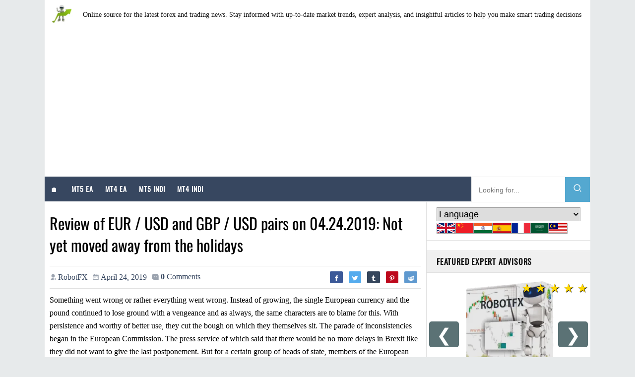

--- FILE ---
content_type: text/html; charset=UTF-8
request_url: https://news.robotfx.org/2019/04/review-of-eur-usd-and-gbp-usd-pairs-on.html
body_size: 48791
content:
<!DOCTYPE html>
<html class='v2' dir='ltr' lang='en' xmlns='http://www.w3.org/1999/xhtml' xmlns:b='http://www.google.com/2005/gml/b' xmlns:data='http://www.google.com/2005/gml/data' xmlns:expr='http://www.google.com/2005/gml/expr' xmlns:og='http://ogp.me/ns#'>
<head>
<meta content='width=device-width, initial-scale=1, maximum-scale=5' name='viewport'/>
<link crossorigin='crossorigin' href='https://fonts.gstatic.com' rel='preconnect'/>
<meta content='text/html; charset=UTF-8' http-equiv='Content-Type'/>
<meta content='blogger' name='generator'/>
<link href='https://news.robotfx.org/favicon.ico' rel='icon' type='image/x-icon'/>
<link href='https://news.robotfx.org/2019/04/review-of-eur-usd-and-gbp-usd-pairs-on.html' rel='canonical'/>
<link rel="alternate" type="application/atom+xml" title="RobotFX Trading News - Atom" href="https://news.robotfx.org/feeds/posts/default" />
<link rel="alternate" type="application/rss+xml" title="RobotFX Trading News - RSS" href="https://news.robotfx.org/feeds/posts/default?alt=rss" />
<link rel="service.post" type="application/atom+xml" title="RobotFX Trading News - Atom" href="https://www.blogger.com/feeds/8838461296481830536/posts/default" />

<link rel="alternate" type="application/atom+xml" title="RobotFX Trading News - Atom" href="https://news.robotfx.org/feeds/1145745270019236999/comments/default" />
<!--Can't find substitution for tag [blog.ieCssRetrofitLinks]-->
<link href='https://lh4.googleusercontent.com/ncw5jfxDC4YTXSDgjApAZrZ458wwIfGWnwnj26c29daNpmFc7G7n-w881Rrb3sG0nrejV-EGIlrDyGIwd_TEIQldr8fZa21EWwg6PVsF2zf1rDdQ6SVklrv97dK3G_d_hz82-xzz' rel='image_src'/>
<meta content='https://news.robotfx.org/2019/04/review-of-eur-usd-and-gbp-usd-pairs-on.html' property='og:url'/>
<meta content='Review of EUR / USD and GBP / USD pairs on 04.24.2019: Not yet moved away from the holidays' property='og:title'/>
<meta content='Something went wrong or rather everything went wrong. Instead of growing, the single European currency and the pound continued to lose groun...' property='og:description'/>
<meta content='https://lh4.googleusercontent.com/ncw5jfxDC4YTXSDgjApAZrZ458wwIfGWnwnj26c29daNpmFc7G7n-w881Rrb3sG0nrejV-EGIlrDyGIwd_TEIQldr8fZa21EWwg6PVsF2zf1rDdQ6SVklrv97dK3G_d_hz82-xzz=w1200-h630-p-k-no-nu' property='og:image'/>
<title>
Review of EUR / USD and GBP / USD pairs on 04.24.2019: Not yet moved away from the holidays - ROBOTFX.ORG
			
</title>
<meta content='Review of EUR / USD and GBP / USD pairs on 04.24.2019: Not yet moved away from the holidays' name='keywords'/>
<meta content='Review of EUR / USD and GBP / USD pairs on 04.24.2019: Not yet moved away from the holidays' name='description'/>
<meta content='Review of EUR / USD and GBP / USD pairs on 04.24.2019: Not yet moved away from the holidays' property='og:description'/>
<meta content='Review of EUR / USD and GBP / USD pairs on 04.24.2019: Not yet moved away from the holidays' property='twitter:title'/>
<meta content='Review of EUR / USD and GBP / USD pairs on 04.24.2019: Not yet moved away from the holidays' property='twitter:description'/>
<meta content='https://news.robotfx.org/2019/04/review-of-eur-usd-and-gbp-usd-pairs-on.html' property='og:url'/>
<meta content='article' property='og:type'/>
<meta content='📈 Review of EUR / USD and GBP / USD pairs on 04.24.2019: Not yet moved away from the holidays' property='og:title'/>
<meta content='RobotFX Trading News' property='og:site_name'/>
<meta content='https://news.robotfx.org/' name='twitter:domain'/>
<meta content='@RobotFXorg' name='twitter:site'/>
<meta content='@RobotFXorg' name='twitter:creator'/>
<meta content='https://lh4.googleusercontent.com/ncw5jfxDC4YTXSDgjApAZrZ458wwIfGWnwnj26c29daNpmFc7G7n-w881Rrb3sG0nrejV-EGIlrDyGIwd_TEIQldr8fZa21EWwg6PVsF2zf1rDdQ6SVklrv97dK3G_d_hz82-xzz' property='og:image'/>
<meta content='summary_large_image' name='twitter:card'/>
<meta content='https://lh4.googleusercontent.com/ncw5jfxDC4YTXSDgjApAZrZ458wwIfGWnwnj26c29daNpmFc7G7n-w881Rrb3sG0nrejV-EGIlrDyGIwd_TEIQldr8fZa21EWwg6PVsF2zf1rDdQ6SVklrv97dK3G_d_hz82-xzz' name='twitter:image'/>
<style id='page-skin-1' type='text/css'><!--
/*
-----------------------------------------------
Blogger Template Style
Name:        Faster
Author :     http://www.templatesyard.com
License:     Free Version
----------------------------------------------- */
/* Variable definitions
-----------------------
<Variable name="bodybackground" description="Background" type="background" color="#e7eaeb" default="$(color)"/>
<Variable name="maincolor" description="Primary Color" type="color" default="#54a8d0" />
<Variable name="maindarkcolor" description="Primary Dark Color" type="color" default="#151515" />
<Variable name="footercolor" description="Footer Background Color" type="color" default="#151515" />
-----------------------
*/
html,body,.section,.widget,div,span,applet,object,iframe,h1,h2,h3,h4,h5,h6,p,blockquote,pre,a,abbr,acronym,address,big,cite,code,del,dfn,em,font,img,ins,kbd,q,s,samp,small,strike,strong,sub,sup,tt,var,dl,dt,dd,ol,ul,li,fieldset,form,label,legend,table,caption,tbody,tfoot,thead,tr,th,td,figure{margin:0;padding:0}html{overflow-x:hidden}a{text-decoration:none;color:#000}article,aside,details,figcaption,figure,footer,header,hgroup,menu,nav,section{display:block}table{border-collapse:separate;border-spacing:0}caption,th,td{text-align:left;font-weight:normal}blockquote:before,blockquote:after,q:before,q:after{content:""}.quickedit,.home-link{display:none}blockquote,q{quotes:"" ""}sup{vertical-align:super;font-size:smaller}code{font-family: "Oswald", serif; font-optical-sizing: auto; font-weight: 300; font-style: normal;font-size:12px;color:#272727}::selection{background:transparent;text-shadow:#000 0 0 2px}::-moz-selection{background:transparent;text-shadow:#000 0 0 2px}::-webkit-selection{background:transparent;text-shadow:#000 0 0 2px}::-o-selection{background:transparent;text-shadow:#000 0 0 2px}a img{border:none}ol,ul{padding:0;margin:0;text-align:left}ol li{list-style-type:decimal;padding:0 0 5px}ul li{list-style-type:disc;padding:0 0 5px}ul ul,ol ol{padding:0}#navbar-iframe,.navbar{height:0px;visibility:hidden;display:none}.Attribution,.feed-links,.post-footer-line.post-footer-line-1,.post-footer-line.post-footer-line-2,.post-footer-line.post-footer-line-3{display:none}.item-control{display:none !important}abbr.published.timeago{text-decoration:none}.post-body a,.post-body a:link,.post-body a:visited{color:#54a8d0;font-weight:bold}h2.date-header,h4.date-header{display:none;margin:1.5em 0 .5em}h1,h2,h3,h4,h5,h6,ul,ol,li,#meta-post{font-family: "Oswald", serif; font-optical-sizing: auto; font-weight: 400; font-style: normal;color:#151515}img{max-width:100%;vertical-align:middle}*{outline:0;transition:all .3s ease;-webkit-transition:all .3s ease;-moz-transition:all .3s ease;-o-transition:all .3s ease}.item #blog-pager{display:none;height:0;opacity:0;visibility:hidden}.widget iframe,.widget img{max-width:100%; height:auto;}.status-msg-wrap{display:none}a:hover{color:#54a8d0}body{color:#151515;font-family: "Roboto", serif; font-weight: 400; font-style: normal;font-size:14px;font-weight:normal;line-height:21px;background:#e7eaeb}#outer-wrapper{max-width:1100px;margin:0 auto;background:#fff}.row{width:1080px}#content-wrapper{margin:0 auto;padding:0;overflow:hidden}#main-wrapper{float:left;width:70%;max-width:770px;box-sizing:border-box;border-right:1px solid rgba(0,0,0,0.12)}#sidebar-wrapper{float:right;width:30%;max-width:330px}.top-bar{background:rgba(255,255,255,.99)}.top-bar-wrapper{position:relative;overflow:hidden;min-height:40px;color:#151515;margin:0 auto;border-bottom:1px solid rgba(0,0,0,0.12)}.top-bar-social,.bottom-bar-social{float:right;padding:5px 0}.bottom-bar-social{float:right;text-align:center}.bottom-bar-social{padding:0 0}.top-bar-social li,.bottom-bar-social li{display:inline;padding:0;float:left;margin-right:5px}.bottom-bar-social li{display:inline-block;padding:0;float:none}.top-bar-social li:last-child,.bottom-bar-social li:last-child{margin-right:0}.top-bar-social .widget ul,.bottom-bar-social .widget ul{padding:0}.top-bar-social .LinkList ul,.bottom-bar-social .LinkList ul{text-align:center}.top-bar-social #social a{display:block;width:30px;height:30px;line-height:30px;font-size:12px;color:#151515;-webkit-border-radius:100%;-moz-border-radius:100%;border-radius:100%;transition:background 0.3s linear;-moz-transition:background 0.3s linear;-webkit-transition:background 0.3s linear;-o-transition:background 0.3s linear}.bottom-bar-social #social a{display:block;width:30px;height:30px;line-height:30px;font-size:15px;color:#fff;transition:color 0.3s linear;-moz-transition:color 0.3s linear;-webkit-transition:color 0.3s linear;-o-transition:color 0.3s linear;-webkit-border-radius:100%;-moz-border-radius:100%;border-radius:100%}.top-bar-social ul#social a:hover,.bottom-bar-social ul#social a:hover{color:#54a8d0;opacity:1}.top-bar-menu{float:left;padding:5px 0 0}.selectnav{display:none}#header-wrapper{background:#fff}#header-wrappers{color:#151515;padding:5px 0 0 0;margin:0 auto;display: flex ; /* justify-content: center; */ align-items: center;}#header-inner{background-position:left;background-repeat:no}.headerleft img{max-height:170px;width:100%;height:auto;margin:0 0 0}.headerleft h1,.headerleft h1 a,.headerleft h1 a:hover,.headerleft h1 a:visited{font-family:'Righteous', cursive;color:#151515;font-size:55px;font-weight:bold;line-height:68px;margin:0;padding:0 0 5px;text-decoration:none;text-transform:uppercase}.headerleft h3{font-weight:400;margin:0;padding:0}.headerleft .description{color:#000000;font:normal 14px 'PT Sans Narrow', sans-serif;margin:0;padding:10px 0;text-transform:capitalize;font-style:italic;text-align:right}.headerleft{float:left;margin:0;padding:2px;}.headerright{float:right;margin:0;padding:1px 0 0;}.selectnav{display:none}.tm-menu{font-weight:400;margin:0 auto;height:50px}ul#nav{list-style:none;margin:0;padding:0}#menu{height:50px;position:relative;text-align:center;z-index:15;margin:0 auto;background:#374760}.menu-wrap{margin:0 auto;position:relative}#menu ul > li{position:relative;vertical-align:middle;display:inline-block;padding:0;margin:0}#menu ul > li.hub-home{background:#54a8d0}#menu ul > li.hub-home a:before{content:"\f015";font-family:Fontawesome;text-align:center;margin-right:5px}#menu ul > li > a{color:#fff;font-size:14px;font-weight:600;line-height:50px;display:inline-block;text-transform:uppercase;text-decoration:none;letter-spacing:1px;margin:0;padding:0 12px}#menu ul > li > ul > li:first-child > a{padding-left:12px}#menu ul > li > ul{position:absolute;background:#4d4d4d;top:100%;left:0;min-width:180px;padding:0;z-index:99;margin-top:0;visibility:hidden;opacity:0;-webkit-transform:translateY(10px);-moz-transform:translateY(10px);transform:translateY(10px)}#menu ul > li > ul > li > ul{position:absolute;top:0;left:180px;width:180px;background:#5d5d5d;z-index:99;margin-top:0;margin-left:0;padding:0;border-left:1px solid #6d6d6d;visibility:hidden;opacity:0;-webkit-transform:translateY(10px);-moz-transform:translateY(10px);transform:translateY(10px)}#menu ul > li > ul > li{display:block;float:none;text-align:left;position:relative;border-bottom:1px solid;border-top:none;border-color:#8d8d8d}#menu ul > li > ul > li:last-child{border:0}#menu ul li.parent ul li:after,#menu ul li:last-child:after{display:none}#menu ul > li:hover{background-color:#54a8d0}#menu ul > li > ul > li a{font-size:11px;display:block;color:#fff;line-height:35px;text-transform:uppercase;text-decoration:none;margin:0;padding:0 12px;border-right:0;border:0}#menu ul > li.parent > a:after{content:'\f107';font-family:FontAwesome;float:right;margin-left:5px}#menu ul > li:hover > ul,#menu ul > li > ul > li:hover > ul{opacity:1;visibility:visible;-webkit-transform:translateY(0);-moz-transform:translateY(0);transform:translateY(0)}#menu ul > li > ul > li.parent > a:after{content:'\f105';float:right}.sidebar .widget,.mini-sidebar .widget{position:relative;clear:both;border-bottom:1px solid #e1e1e1;background:#fff}.sidebar h2{font-size:16px;line-height:23px;font-weight:700;text-transform:uppercase;background:#f0f0f0;border-bottom:1px solid #e1e1e1;padding:10px 20px;letter-spacing:0.8px}.sidebar ul,.sidebar li,.mini-sidebar ul,.mini-sidebar li{list-style-type:none;margin:0;padding:0}.sidebar .LinkList li,.mini-sidebar .LinkList li{padding:0 0 6px 0;margin:0 0 6px 0;text-transform:capitalize}.sidebar .widget-content{padding:10px 20px}article{padding:0;overflow:hidden}.post{display:block;overflow:hidden;word-wrap:break-word;border-bottom:1px solid rgba(0,0,0,0.12);background:#fff}.item .post,.static_page .post{border:0;background:none}.item .post-body,.static_page .post-body{background:#fff}.item .post-header,.static_page .post-header{background:#fff}.index .post,.archive .post{margin:0;padding:20px}.post-head h1{color:#000;font-size:32px;font-weight:400;line-height:44px}.ty-index-head{margin-bottom:10px}.index .post h2,.archive .post h2{margin-bottom:12px;line-height:1.3em;font-size:22px;font-weight:700;letter-spacing:0.8px;white-space: nowrap; overflow: hidden; text-overflow: ellipsis;}.post h2 a{color:#2d2d2d}.post h2 a:hover{color:#54a8d0}.index .post h2,.archive .post h2{margin:0 0 10px;padding:0;text-transform:capitalize}.retitle h2{display:block}.post-body{margin:0px;padding:10px;font-size:14px;line-height:26px;box-sizing:border-box}.widget .post-body ul,.widget .post-body ol{padding-left:15px}.block-image{float:left;width:200px;height:auto;margin-right:15px;position:relative}.block-image .thumb{width:100%;height:auto;position:relative;display:block;overflow:hidden}.block-image .thumb img{border:1px solid #e7eaeb; width:100%;height:100px;display:block;box-sizing:border-box;transition:all .3s ease-out !important;-webkit-transition:all .3s ease-out !important;-moz-transition:all .3s ease-out !important;-o-transition:all .3s ease-out !important}.block-image .thumb > a:before{position:absolute;content:'';width:100%;height:100%;background-color:#000;opacity:0;z-index:1;left:0;top:0;-webkit-transition:all 0.35s ease-in-out;-moz-transition:all 0.35s ease-in-out;-ms-transition:all 0.35s ease-in-out;-o-transition:all 0.35s ease-in-out;transition:all 0.35s ease-in-out}.block-image .thumb:hover > a:before{opacity:0.3}.block-image .thumb:hover img{transform:scale(1.1) rotate(-1deg);transition:all .3s ease-in-out}.index .block-image .post-labels,.archive .block-image .post-labels{position:absolute;top:0;left:0;padding:3px 6px;background:#54a8d0;color:#fff;font-size:10px;text-transform:uppercase;display:inline-block;z-index:9;opacity:1;visibility:visible;-webkit-transform:translateX(0);-moz-transform:translateX(0);transform:translateX(0)}.index .block-image .post-labels a,.archive .block-image .post-labels a,.block-image .meta-com a{color:#fff}.block-image .meta-com{position:absolute;top:0;left:0;padding:3px 6px;background:#f66b5d;color:#fff;font-size:10px;text-transform:uppercase;display:inline-block;visibility:hidden;opacity:0;z-index:9;-webkit-transform:translateX(-40px);-moz-transform:translateX(-40px);transform:translateX(-40px)}.block-image .meta-com i,.block-image .post-labels i{margin-right:2px}.block-image:hover .meta-com{opacity:1;visibility:visible;-webkit-transform:translateX(0);-moz-transform:translateX(0);transform:translateX(0)}.index .block-image:hover .post-labels,.archive .block-image:hover .post-labels{opacity:0;visibility:hidden;-webkit-transform:translateX(-40px);-moz-transform:translateX(-40px);transform:translateX(-40px)}.date-header-post{color:#bdbdbd;display:block;font-size:12px;font-weight:400;line-height:1.3em;margin:0 !important;padding:0}.date-header-post a{color:#bdbdbd}.post-head{padding:20px 10px}.index .post-head,.archive .post-head{padding:0}#meta-post{color:#bdbdbd;display:block;font-size:12px;font-weight:500;line-height:21px;margin:0;padding:0;text-transform:capitalize}#meta-post a,#meta-post abbr{color:#374760;font-weight:600}#meta-post a:hover,#meta-post abbr:hover{color:#54a8d0}#meta-post .auth-meta i{margin-left:0}#meta-post i{margin-left:5px;margin-right:2px}.post-meta{color:#bdbdbd;display:block;font-size:16px;font-weight:500;line-height:21px;margin:0;padding:0 10px;text-transform:capitalize}.post-meta-wrap{padding:10px 0;border-bottom:1px solid rgba(0,0,0,0.12);border-top:1px solid rgba(0,0,0,0.12)}.post-meta a,.post-meta abbr{color:#374760;font-weight:500}.post-meta i{margin-left:5px;margin-right:2px}.post-timestamp{margin-left:5px}.label-head{margin-left:5px}.label-head a{padding-left:2px}.resumo{color:#000}.resumo span{display:block;margin-bottom:8px;font-size:14px;line-height:1.6em;text-overflow:ellipsis;text-align:justify}.post-body img{display:block; width:96%; max-width:100%;padding:10px;position:relative;margin:0 auto;box-sizing:border-box}.second-meta{padding:0;display:block;overflow:hidden}.second-meta .share-art a span{display:none}.second-meta .read-art:hover{color:#fff;background:#54a8d0;border-color:#151515}.comment-link{white-space:normal}#blog-pager{clear:both;text-align:center;margin:0}.index .pagenavi,.archive .pagenavi{display:inline-block;border:2px solid #151515;background:#fff}.index .blog-pager,.index #blog-pager{display:block}.index .blog-pager,.index #blog-pager,.archive .blog-pager,.archive #blog-pager{-webkit-border-radius:0;-moz-border-radius:0;border-radius:0;padding:0;text-align:center}.showpageNum a,.showpage a,#blog-pager-newer-link a,#blog-pager-older-link a{color:#151515;font-size:16px;font-weight:700;overflow:hidden;padding:10px 15px;text-decoration:none;text-decoration:none;float:left;text-transform:uppercase}.index #blog-pager-newer-link a:before,.archive #blog-pager-newer-link a:before{display:inline-block;content:"\21A9";font-style:normal;font-weight:normal;font-size:16px;color:#54a8d0;margin-right:10px}.index #blog-pager-older-link a:after,.archive #blog-pager-older-link a:after{display:inline-block;content:"\21AA";font-style:normal;font-weight:normal;font-size:16px;color:#54a8d0;margin-left:10px}.item #blog-pager-older-link a{float:none}.showpageNum:last-child a{border:0}.showpageNum a:hover,.showpage a:hover,#blog-pager-newer-link a:hover,#blog-pager-older-link a:hover{decoration:none;color:#54a8d0}.showpageOf{color:#151515;font-size:14px;font-weight:700;overflow:hidden;padding:10px 15px;text-decoration:none;float:left}.showpagePoint{color:#151515;font-size:14px;font-weight:700;overflow:hidden;padding:10px 15px;text-decoration:none;float:left}#post-pager .blog-pager-older-link:hover,#post-pager .blog-pager-newer-link:hover{color:#54a8d0;background:inherit}#post-pager{clear:both;float:left;display:block;width:100%;box-sizing:border-box;margin:0 0 10px;padding:10px;border:1px solid rgba(0,0,0,0.12);border-width:1px 0;background:#fff}#post-pager .blog-pager-older-link,#post-pager .blog-pager-newer-link{border:0;text-align:right;background:none;color:#151515}#post-pager .blog-pager-newer-link{border:0;text-align:left}#post-pager #blog-pager-newer-link,#post-pager #blog-pager-older-link{width:50%}#post-pager a b{display:block;padding:0 0 5px;font-weight:700;letter-spacing:1px;font-size:13px;color:#54a8d0;text-transform:uppercase}#post-pager a span{text-transform:capitalize;font-family:'PT Sans Narrow', sans-serif}#post-pager .blog-pager-older-link,#post-pager .blog-pager-newer-link{padding:0;display:block}.item .post-footer .share-box .post-labels{float:left}.item .post-footer .share-box .post-labels .label-title{color:#fff;padding:3px 8px;font-size:13px;background-color:#54a8d0}.item .post-footer .share-box .post-labels a{color:$textcolor;padding:3px 8px;font-size:13px;background-color:#f8f8f8}.post-footer .share-box{border:1px solid rgba(0,0,0,0.12);border-left:0;border-right:0;background:#fff;position:relative;padding:10px 10px;margin:10px 0;text-align:center;overflow:hidden}.post-footer .share-title{border-bottom:2px solid #eee;color:#010101;display:inline-block;font-size:15px;font-weight:500;clear:both;margin-right:10px;position:relative;float:left}.sora-author-box{overflow:hidden;margin:10px 0}.sora-author-box img{float:left;margin-right:10px;object-fit:cover}.sora-author-box p{padding:0 10px 10px;-webkit-margin-before:0;-webkit-margin-after:0}.sora-author-box b{font-weight:700;font-style:normal;letter-spacing:1px;font-size:20px}.Related-title{padding:0;margin:0 0 20px;position:relative;display:block}.Related-title:before{position:absolute;content:'';width:100%;height:2px;background-color:#151515;top:10px;z-index:0}.Related-title span{position:relative;display:inline-block;font-size:14px;font-weight:700;text-transform:uppercase;letter-spacing:2px;background-color:#fff;padding:0 10px 0 0;z-index:1;color:#000}.share-box{position:relative}.second-meta .share-art a{padding:6px 8px;border-radius:3px}.share-art{float:left;padding:0;padding-top:0;font-size:13px;font-weight:400;text-transform:capitalize}.share-art a{color:#fff;padding:3px 8px;margin-left:4px;border-radius:2px;display:inline-block;margin-right:0;background:#010101}.share-art a.read-art{margin-left:0}.share-art a:hover{color:#fff}.share-art .fac-art{background:#3b5998}.share-art .fac-art:hover{background:rgba(49,77,145,0.7)}.share-art .twi-art{background:#00acee}.share-art .twi-art:hover{background:rgba(7,190,237,0.7)}.share-art .goo-art{background:#db4a39}.share-art .goo-art:hover{background:rgba(221,75,56,0.7)}.share-art .pin-art{background:#CA2127}.share-art .pin-art:hover{background:rgba(202,33,39,0.7)}.share-art .lin-art{background:#0077B5}.share-art .lin-art:hover{background:rgba(0,119,181,0.7)}.share-art .wat-art{background:#25d266;display:none}.share-art .wat-art:hover{background:rgba(37, 210, 102, 0.73)}@media only screen and (max-width: 768px){.share-art .wat-art{display:inline-block}}.comments{clear:both;margin:0;color:#48494d;background:#FFF}.comments .comments-content{box-sizing:border-box;padding:10px;border-top:0}.post-feeds .feed-links{display:none}iframe.blogger-iframe-colorize,iframe.blogger-comment-from-post{height:260px !important;background:#fff}.comment-form{overflow:hidden}.comments h3{line-height:normal;text-transform:uppercase;color:#333;font-weight:bold;margin:0 0 20px 0;font-size:14px;padding:0 0 0 0}h4#comment-post-message{display:none;margin:0 0 0 0}.comments h4{color:#fff;background:#374760;font-size:16px;padding-left:10px;margin-left:10px;font-weight:700;letter-spacing:1.5px;text-transform:uppercase;position:relative;text-align:left;float:left;clear:both;display:inline-block}.comments h4:before{content:"";position:absolute;bottom:-10px;left:10px;border-top:10px solid #374760;border-right:20px solid transparent;width:0;height:0;line-height:0}.comments h4:after{display:inline-block;content:"\1F5E8";font-style:normal;font-weight:normal;font-size:22px;background-color:#54a8d0;color:#fff;padding:12px 20px;margin-left:10px}.comments .comments-content{font-size:13px;clear:both}.comments .comments-content .comment-thread ol{list-style:none;text-align:left;margin:13px 0;padding:0}.comments .comments-content .comment-thread ol li{list-style:none}.comments .avatar-image-container{background:#fff;border:1px solid #DDD;overflow:hidden;padding:0;border-radius:2px}.comments .avatar-image-container img{border-radius:2px}.comments .comment-block{position:relative;background:#fff;padding:15px;margin-left:60px;border:1px solid #efefef}.comments .comment-block:before{content:"";width:0px;height:0px;position:absolute;right:100%;top:14px;border-width:10px;border-style:solid;border-color:transparent #DDD transparent transparent;display:block}.comments .comments-content .comment-replies{margin:8px 0;margin-left:60px}.comments .comments-content .comment-thread:empty{display:none}.comments .comment-replybox-single{background:#f0f0f0;padding:0;margin:8px 0;margin-left:60px}.comments .comment-replybox-thread{background:#f0f0f0;margin:8px 0 0 0;padding:0}.comments .comments-content .comment{margin-bottom:6px;padding:0}.comments .comments-content .comment:first-child{padding:0;margin:0}.comments .comments-content .comment:last-child{padding:0;margin:0}.comments .comment-thread.inline-thread .comment,.comments .comment-thread.inline-thread .comment:last-child{margin:0px 0px 5px 30%}.comment .comment-thread.inline-thread .comment:nth-child(6){margin:0px 0px 5px 25%}.comment .comment-thread.inline-thread .comment:nth-child(5){margin:0px 0px 5px 20%}.comment .comment-thread.inline-thread .comment:nth-child(4){margin:0px 0px 5px 15%}.comment .comment-thread.inline-thread .comment:nth-child(3){margin:0px 0px 5px 10%}.comment .comment-thread.inline-thread .comment:nth-child(2){margin:0px 0px 5px 5%}.comment .comment-thread.inline-thread .comment:nth-child(1){margin:0px 0px 5px 0}.comments .comments-content .comment-thread{margin:0;padding:0}.comments .comments-content .inline-thread{background:#fff;padding:15px;box-sizing:border-box;margin:0}.comments .comments-content .inline-thread .comment-block{border-color:#54a8d0}.comments .comments-content .inline-thread .comment-block:before{border-color:transparent #54a8d0 transparent transparent}.comments .comments-content .user{letter-spacing:0.5px;font-weight:500}.comments .comments-content .icon.blog-author{display:inline}.comments .comments-content .icon.blog-author:after{content:"Author";background:#54a8d0;font-family:'PT Sans Narrow', sans-serif;color:#fff;font-size:11px;padding:2px 5px;text-transform:Capitalize;font-style:italic;letter-spacing:0.3px}.comment-header{text-transform:uppercase;font-size:12px}.comments .comments-content .datetime{margin-left:6px}.comments .comments-content .datetime a{color:#888}.comments .comment .comment-actions a{display:inline-block;color:#333;font-weight:bold;font-size:10px;line-height:15px;margin:4px 8px 0 0}.comments .continue a{color:#333;display:inline-block;font-size:10px}.comments .comment .comment-actions a:hover,.comments .continue a:hover{text-decoration:underline}#related-posts{background:#fff;padding:0 0 10px}h4.related-title{font-size:14px;margin:0;color:$darkcolor;padding:8px 10px;font-weight:700;position:relative;text-align:left;text-transform:uppercase;overflow:hidden}#related-posts ul.related{padding:0 10px}.related li{display:inline-block;overflow:hidden;float:left;width:25%;position:relative;padding-right:8px;box-sizing:border-box}.related li:nth-child(4n){padding-right:0}.related li h3{margin-bottom:5px}.related-thumb{width:100%;height:100px;overflow:hidden;position:relative;vertical-align:middle;float:left;margin:0 10px 0 0}.related li .related-img{width:100%;height:100px;display:block;transition:all .3s ease-out !important;-webkit-transition:all .3s ease-out !important;-moz-transition:all .3s ease-out !important;-o-transition:all .3s ease-out !important}.related li .related-img:hover{-webkit-transform:scale(1.1) rotate(-1.5deg) !important;-moz-transform:scale(1.1) rotate(-1.5deg) !important;transform:scale(1.1) rotate(-1.5deg) !important;transition:all .3s ease-out !important;-webkit-transition:all .3s ease-out !important;-moz-transition:all .3s ease-out !important;-o-transition:all .3s ease-out !important}.related-title a{font-size:15px;line-height:1.4em;padding:0;font-weight:500;font-style:normal;letter-spacing:0.5px;color:#151515;display:block}.recent-summary{color:#666;font-size:11px;letter-spacing:0.3px;line-height:1.6}.related .related-tag{display:none}.related-overlay{position:absolute;left:0;top:0;z-index:1;width:100%;height:100%;background-color:rgba(40,35,40,0.05)}.related-content{display:block;bottom:0;padding:10px 0px;width:100%;line-height:1.2em;box-sizing:border-box;z-index:2;clear:both}.related .related-content .recent-date{display:none}.recent-date:before,.p-date:before{content:'\f017';font-family:fontawesome;margin-right:5px}#lower{margin:auto;padding:0px 0px 10px 0px;width:100%;background:#151515}#lower-wrapper{margin:auto;padding:20px 0px 20px 0px;border-bottom:1px solid rgb(51, 51, 51)}#lowerbar-wrapper{float:left;margin:0px 5px auto;padding-bottom:20px;width:32%;text-align:justify;color:#ddd;line-height:1.6em;word-wrap:break-word;overflow:hidden;max-width:375px}.lowerbar{margin:0;padding:0}.lowerbar .widget{margin:0;padding:10px 20px 0px 20px;box-sizing:border-box}.lowerbar h2{position:relative;overflow:hidden;margin:0;font-size:18px;vertical-align:middle;padding:0 0 10px 0;border-bottom:1px solid rgba(0, 200, 215, 0.18);font-weight:700;color:#fff;clear:both;letter-spacing:0.8px}.lowerbar ul{margin:0 auto;padding:0;list-style-type:none}.lowerbar li{display:block;line-height:1.6em;margin-left:0 !important;list-style-type:none}.lowerbar li a{text-decoration:none;color:#DBDBDB}.lowerbar li a:hover{text-decoration:none}.lowerbar .PopularPosts ul li a,.lowerbar .custom-widget .rcp-title a,.lowerbar{color:#fff}.lowerbar .PopularPosts .widget-content ul li,.lowerbar .custom-widget li{border-bottom:1px solid rgb(51, 51, 51);border-top:0}#jugas_footer{background:#121212;color:#fff;font-weight:400;padding:10px 0px}.copy-container{margin:0 auto;overflow:hidden}.jugas_footer_copyright a{color:#fff}.jugas_footer_copyright{text-align:center;display:inline-block;line-height:30px}select#BlogArchive1_ArchiveMenu{width:100%;padding:10px;border-color:#777}.contact-form-name,.contact-form-email,.contact-form-email-message,.contact-form-widget{max-width:none}.contact-form-name,.contact-form-email,.contact-form-email-message{background-color:#EBEBEB;border:1px solid #ccc}.contact-form-button-submit{max-width:none;width:100%;height:35px;border:0;background-image:none;background-color:#54a8d0 !important;cursor:pointer;font-style:normal;font-weight:400}.contact-form-name:focus,.contact-form-email:focus,.contact-form-email-message:focus{border-color:#54a8d0;box-shadow:none}.contact-form-name:hover,.contact-form-email:hover,.contact-form-email-message:hover{border-color:#54a8d0}.contact-form-button-submit:hover{background-color:#303030;background-image:none;border:0}.contact-form-widget{padding:20px;box-sizing:border-box}.ty-bonus .ty-wow{overflow:hidden;border-bottom:1px solid #F5F5F5;padding:10px 0}.ty-bonus .ty-wow:first-child{padding-top:0}.ty-bonus .ty-wow:last-child{border-bottom:none}.ty-bonus .ty-thumb-bonos{position:relative;float:left;margin:0 !important;width:80px;height:60px;overflow:hidden;display:block;vertical-align:middle}.ty-bonus .ty-bonus-con{padding-left:10px;display:table-cell}.ty-bonus .ty-bonos-entry{overflow:hidden;line-height:0;margin:0 0 2px;padding:0}.ty-bonus .ty-bonos-entry a{color:#151515;font-weight:400;font-size:14px;line-height:1.5em}.ty-bonus .ty-bonos-entry a:hover{color:#54a8d0}.ty-bonus .ty-thumb-bonos:hover .tyimg-lay{background-color:rgba(40, 35, 40, 0.3)}.yard-auth-ty{margin-right:10px}.yard-auth-ty::before{content:'\f007';font-family:fontawesome;color:#bbb;margin-right:5px}.yard-auth-ty,.ty-time{color:#bdbdbd;font-size:12px;font-weight:400}.ty-time:before{content:'\f133';font-family:fontawesome;color:#bbb;margin-right:5px}.sidebar .PopularPosts .widget-content ul li:first-child,.sidebar .ty-bonus .ty-wow:first-child{padding-top:0;border-top:0}.sidebar .PopularPosts .widget-content ul li:last-child,.sidebar .ty-bonus .ty-wow:last-child{padding-bottom:0}.tyard-komet .ty-komet .ty-komet-tar{position:relative;overflow:hidden;padding:0;width:55px;height:55px;float:left;margin:0 10px 0 0}.tyard-komet .ty-komet{background:none !important;clear:both;list-style:none;word-break:break-all;display:block;border-top:1px solid #F5F5F5;border-bottom:0 !important;overflow:hidden;margin:0;padding:10px 0}.tyard-komet .ty-komet:first-child{padding-top:0;border-top:0}.tyard-komet .ty-komet:last-child{padding-bottom:0}.tyard-komet .ty-komet span{color:#bdbdbd;display:block;line-height:1.2em;text-transform:lowercase;font-size:12px;font-style:italic;font-weight:400;overflow:hidden;background:#f9f9f9;height:38px;margin-top:5px;box-sizing:border-box;padding:5px 8px}.yardimg-komet{width:55px;height:55px;float:left;margin:0 10px 0 0}.tyard-komet a{color:$darkcolor;position:relative;font-size:13px;text-transform:capitalize;display:block;overflow:hidden;font-weight:400}.tyard-komet a:hover{color:#54a8d0}.tyard-komet{list-style:none;padding:0}.sidebar .PopularPosts .widget-content ul li:first-child,#sidetabs .PopularPosts .widget-content ul li:first-child{padding-top:0;border-top:0}.sidebar .PopularPosts .widget-content ul li:last-child,.sidebar .ty-bonus .ty-wow:last-child,.tab-widget .PopularPosts .widget-content ul li:last-child,.tab-widget .ty-bonus .ty-wow:last-child{padding-bottom:0}.sidebar .FollowByEmail > h3.title,.sidebar .FollowByEmail .title-wrap{margin-bottom:0}.FollowByEmail td{width:100%;float:left;box-sizing:border-box}.FollowByEmail .follow-by-email-inner .follow-by-email-submit{margin-left:0;width:100%;border-radius:0;height:30px;font-size:11px;color:#fff;background-color:#54a8d0;font-family:inherit;text-transform:uppercase;font-weight:700;letter-spacing:1px}.FollowByEmail .follow-by-email-inner .follow-by-email-submit:hover{opacity:0.8}.FollowByEmail .follow-by-email-inner .follow-by-email-address{padding-left:10px;height:30px;border:1px solid #FFF;margin-bottom:5px;box-sizing:border-box;font-size:11px;font-family:inherit}.FollowByEmail .follow-by-email-inner .follow-by-email-address:focus{border:1px solid #FFF}.FollowByEmail .widget-content{background-color:#151515;box-sizing:border-box;padding:10px}.FollowByEmail .widget-content:before{content:"Enter your email address to subscribe to this blog and receive notifications of new posts by email.";font-size:11px;color:#f2f2f2;line-height:1.4em;margin-bottom:5px;display:block;padding:0 2px}.list-label-widget-content li{display:block;padding:8px 0;border-bottom:1px solid #f2f2f2;position:relative}.lowerbar .list-label-widget-content li{border-color:rgba(0, 200, 215, 0.18)}.list-label-widget-content li:first-child{padding:0 0 8px}.list-label-widget-content li:last-child{padding-bottom:0;border-bottom:0}.list-label-widget-content li a:before{content:'\f02c';font-size:13px;color:#151515;font-family:fontawesome;margin-right:5px}.lowerbar .list-label-widget-content li a:before{color:#54a8d0}.list-label-widget-content li a{color:#151515;font-size:11px;font-weight:700;text-transform:uppercase;transition:color .3s}.lowerbar .list-label-widget-content li a{color:#fff}.list-label-widget-content li a:hover{color:#54a8d0}.list-label-widget-content li span:last-child{color:#151515;font-size:11px;font-weight:700;position:absolute;top:8px;right:0}.list-label-widget-content li:first-child span:last-child{top:2px}.cloud-label-widget-content{text-align:left}.cloud-label-widget-content .label-count{background:#54a8d0;color:#fff !important;margin-left:-3px;white-space:nowrap;border-radius:0;padding:1px 4px !important;font-size:12px !important;margin-right:5px;transition:background .3s}.cloud-label-widget-content .label-size{background:#f5f5f5;display:block;float:left;font-size:11px;margin:0 5px 5px 0;transition:background .3s}.cloud-label-widget-content .label-size a,.cloud-label-widget-content .label-size span{height:18px !important;color:#151515;display:inline-block;font-size:11px;font-weight:700 !important;text-transform:uppercase;padding:6px 8px;transition:color .3s}.cloud-label-widget-content .label-size a{padding:6px 10px}.cloud-label-widget-content .label-size a:hover{color:#fff !important}.cloud-label-widget-content .label-size,.cloud-label-widget-content .label-count{height:30px !important;line-height:19px !important; overflow:hidden}.cloud-label-widget-content .label-size:hover{background:#54a8d0;color:#fff !important}.cloud-label-widget-content .label-size:hover a{color:#fff !important}.cloud-label-widget-content .label-size:hover span{background:#151515;color:#fff !important;cursor:pointer}.cloud-label-widget-content .label-size-1,.label-size-2,.label-size-3,.label-size-4,.label-size-5{font-size:100%;opacity:10}.label-size-1,.label-size-2{opacity:100}#ads-blog .widget{width:728px;max-height:90px;padding:0;margin:0px auto 15px !important;max-width:100%;box-sizing:border-box}#ads-blog-bottom .widget{width:728px;max-height:90px;padding:0;margin:0px auto 15px !important;max-width:100%;box-sizing:border-box}#ads-blog-content{margin:0 auto}#ads-blog-content .widget{margin:0 auto 0 !important;display:block !important;width:100%;max-height:100%;padding:10px;max-width:100%;box-sizing:border-box;background:#fff}.ads-blog-post-top,.ads-blog-post-bottom{display:none;visibility:hidden}.PopularPosts .widget-content ul li:first-child{border-top:0}.PopularPosts .item-thumbnail{margin:0 15px 0 0 !important;width:80px;height:60px;float:left;overflow:hidden;position:relative}.PopularPosts .item-thumbnail a{position:relative;display:block;overflow:hidden;line-height:0}.PopularPosts ul li img{width:90px;height:65px;object-fit:cover;padding:0;transition:all .3s ease}.PopularPosts .widget-content ul li{overflow:hidden;padding:10px 0;border-top:1px solid #f2f2f2}.sidebar .PopularPosts .widget-content ul li:first-child,.sidebar .custom-widget li:first-child,.tab-widget .PopularPosts .widget-content ul li:first-child,.tab-widget .custom-widget li:first-child{padding-top:0;border-top:0}.sidebar .PopularPosts .widget-content ul li:last-child,.sidebar .custom-widget li:last-child,.tab-widget .PopularPosts .widget-content ul li:last-child,.tab-widget .custom-widget li:last-child{padding-bottom:0}.PopularPosts ul li a{color:#333333;font-weight:400;font-size:14px;line-height:1.4em;transition:color .3s}.PopularPosts ul li a:hover{color:#54a8d0}.PopularPosts .item-title{margin:0 0 4px;padding:0;line-height:0}.item-snippet{padding-top:0}.PopularPosts ul{counter-reset:popularcount;margin:0;padding:0}.PopularPosts .item-thumbnail::before{background:rgba(0, 0, 0, 0.3);bottom:0px;content:"";height:100px;width:100px;left:0px;right:0px;margin:0px auto;position:absolute;z-index:3}@media only screen and (max-width: 1150px){.row{width:96% !important;margin:0 auto;float:none}.headerright,.headerleft{float:none;width:100%;text-align:center;height:auto;margin:0 auto;clear:both}.headerleft img{margin:auto;padding-bottom:15px}.headerright{margin:10px auto 0}.headerleft .description{text-align:center}}@media only screen and (max-width: 1023px){#nav1,#nav{display:none}#nav{display:none}.selectnav{width:auto;color:#fff;background:#151515;border:1px solid rgba(255,255,255,0.1);position:relative;border:0;padding:6px 10px !important;margin:5px 0}.selectnav{display:block;width:98%}.tm-menu .selectnav{display:inline-block;margin:10px auto 10px}#menu{text-align:center}}@media only screen and (max-width: 980px){#main-wrapper,#sidebar-wrapper{float:none;clear:both;width:100%;margin:0 auto}.post-body{padding:8px}#main-wrapper{max-width:100%}#main-wrapper{padding:0}#sidebar-wrapper{padding-top:20px}#lowerbar-wrapper{width:100%;max-width:375px;margin:0 auto;float:none;clear:both}.overlay a{float:right;margin:30px 0}.overlay h3{float:left}}@media screen and (max-width: 880px){.home #header-wrapper{margin-bottom:10px}.item #content-wrapper{padding:10px 0 30px}#label_with_thumbs li{width:100%;clear:both;float:none;margin-bottom:10px}}@media only screen and (max-width: 768px){#post-pager #blog-pager-newer-link{margin:0 auto 10px}#post-pager #blog-pager-older-link,#post-pager #blog-pager-newer-link{float:none;clear:both;margin:0 auto;display:block;width:100%}.share-art span{display:none}.ops-404{width:80% !important}.title-404{font-size:160px !important}.overlay{display:none;visibility:hidden}.post-labels{margin-bottom:10px}}@media only screen and (max-width: 480px){.tm-menu{height:auto;text-align:center;padding-bottom:10px}.tm-menu.makesticking{padding:0}.comments .comments-content .comment-replies{margin-left:0}#menu{text-align:center}.tm-menu .selectnav{display:inline-block;margin:10px 0 0;max-width:100%;box-sizing:border-box}.block-image{float:none;margin:0 auto 15px;clear:both;width:100%}.block-image .thumb img{height:auto}.item .post-footer .share-box .post-labels{float:none}.post-footer .share-title{display:block;text-align:center;float:none}.post-footer .share-art{float:none;margin-top:10px}#header-inner{max-width:100%}.item .post-header{border-width:1px 1px 0}.index .post h2,.archive .post h2{line-height:1.4em;font-size:19px}.related li{display:block;float:none;width:100%;padding-right:0}.jugas_footer_copyright{text-align:center;display:block;clear:both}.top-bar-social,.bottom-bar-social{float:none;width:100%;clear:both;overflow:hidden}.top-bar-menu{float:none;width:100%;clear:both;margin-top:0;margin-bottom:10px;text-align:center}.top-bar-menu .selectnav{display:inline-block}.top-bar-social li,.bottom-bar-social li{display:inline-block;float:none}.top-bar-social #social a,.bottom-bar-social #social a{width:20px;height:20px;line-height:20px;font-size:9px}.top-bar-menu .selectnav{width:100%}h1.post-title{font-size:22px;margin-bottom:10px;line-height:1.4em}#sidebar-wrapper{max-width:100%}.about-widget-image{overflow:hidden}.share-art{float:none;margin:0 auto;text-align:center;clear:both}.share-title{display:none}.blog-pager-newer-link .pager-title,.blog-pager-newer-link .pager-heading,.blog-pager-older-link .pager-title,.blog-pager-older-link .pager-heading{display:none}.blog-pager-older-link .post-nav-icon,.blog-pager-newer-link .post-nav-icon{line-height:40px;width:100%}}@media only screen and (max-width: 360px){#header-inner img{max-width:100%;margin:0 auto;float:none;height:auto}#meta-post{position:relative;overflow:hidden;display:block;border-bottom:1px solid #f2f2f2}#meta-post:after{display:none}.index .post h2,.archive .post h2{font-size:16px}.share-art{float:none;clear:both;margin:0 auto;text-align:center}}@media only screen and (max-width: 300px){#sidebar-wrapper{display:none}.top-bar-menu,.selectnav{width:100%}#menu{text-align:center;padding:0}.archive .post h2,.index .post h2{line-height:1.4em !important;font-size:14px !important}.index .snippets,.archive .snippets,.sora-author-box img,.share-box .post-author{display:none}.share-art,.share-box .post-author{float:none;margin:0 auto;text-align:center;clear:both}.read-more-wrap,.post-labels{float:none !important;clear:both;display:block;text-align:center}.ops-404{font-size:18px !important}.title-404{font-size:110px !important}h1.post-title{font-size:17px}.share-box{overflow:hidden}.top-bar-social #social a{width:24px;height:24px;line-height:24px}}

--></style>
<style>
/*-------Typography and ShortCodes-------*/
@font-face{font-display: swap;font-family:Oswald;font-style:normal;font-weight:400;src:url(https://fonts.gstatic.com/s/oswald/v53/TK3_WkUHHAIjg75cFRf3bXL8LICs1_FvsUtiZTaR.woff2) format('woff2');unicode-range:U+0460-052F,U+1C80-1C8A,U+20B4,U+2DE0-2DFF,U+A640-A69F,U+FE2E-FE2F}@font-face{font-display: swap;font-family:Oswald;font-style:normal;font-weight:400;src:url(https://fonts.gstatic.com/s/oswald/v53/TK3_WkUHHAIjg75cFRf3bXL8LICs1_FvsUJiZTaR.woff2) format('woff2');unicode-range:U+0301,U+0400-045F,U+0490-0491,U+04B0-04B1,U+2116}@font-face{font-display: swap;font-family:Oswald;font-style:normal;font-weight:400;src:url(https://fonts.gstatic.com/s/oswald/v53/TK3_WkUHHAIjg75cFRf3bXL8LICs1_FvsUliZTaR.woff2) format('woff2');unicode-range:U+0102-0103,U+0110-0111,U+0128-0129,U+0168-0169,U+01A0-01A1,U+01AF-01B0,U+0300-0301,U+0303-0304,U+0308-0309,U+0323,U+0329,U+1EA0-1EF9,U+20AB}@font-face{font-display: swap;font-family:Oswald;font-style:normal;font-weight:400;src:url(https://fonts.gstatic.com/s/oswald/v53/TK3_WkUHHAIjg75cFRf3bXL8LICs1_FvsUhiZTaR.woff2) format('woff2');unicode-range:U+0100-02BA,U+02BD-02C5,U+02C7-02CC,U+02CE-02D7,U+02DD-02FF,U+0304,U+0308,U+0329,U+1D00-1DBF,U+1E00-1E9F,U+1EF2-1EFF,U+2020,U+20A0-20AB,U+20AD-20C0,U+2113,U+2C60-2C7F,U+A720-A7FF}@font-face{font-display: swap;font-family:Oswald;font-style:normal;font-weight:400;src:url(https://fonts.gstatic.com/s/oswald/v53/TK3_WkUHHAIjg75cFRf3bXL8LICs1_FvsUZiZQ.woff2) format('woff2');unicode-range:U+0000-00FF,U+0131,U+0152-0153,U+02BB-02BC,U+02C6,U+02DA,U+02DC,U+0304,U+0308,U+0329,U+2000-206F,U+20AC,U+2122,U+2191,U+2193,U+2212,U+2215,U+FEFF,U+FFFD}
.button,pre{background-color:#2c3e50}.alert-message,.button,pre .cl,pre .line-number,pre code,pre:before{display:block}.firstcharacter{float:left;color:#27ae60;font-size:75px;line-height:60px;padding-top:4px;padding-right:8px;padding-left:3px}.post-body h1,.post-body h2,.post-body h3,.post-body h4,.post-body h5,.post-body h6{margin-bottom:15px;color:#2c3e50}blockquote{font-style:italic;color:#888;border-left:5px solid #27ae60;margin-left:0;padding:10px 15px}.button{float:left;padding:5px 12px;margin:5px;color:#fff;text-align:center;border:0;cursor:pointer;border-radius:3px;text-decoration:none;font-weight:400;transition:.3s ease-out!important;-webkit-transition:.3s ease-out!important}a.button{color:#fff!important}.button:hover{background-color:#27ae60;color:#fff}.button.small{font-size:12px;padding:5px 12px}.button.medium{font-size:16px;padding:6px 15px}.button.large{font-size:18px;padding:8px 18px}.large-button,.medium-button,.small-button{width:100%;overflow:hidden;clear:both}.widget .post-body ol,.widget .post-body ul{line-height:1.5;font-weight:400}.widget .post-body li{margin:5px 0;padding:0;line-height:1.5}pre{font-family: "Oswald", serif; font-optical-sizing: auto; font-weight: 400; font-style: normal;background-image:-webkit-linear-gradient(rgba(0,0,0,.05) 50%,transparent 50%,transparent);background-image:-moz-linear-gradient(rgba(0,0,0,.05) 50%,transparent 50%,transparent);background-image:-ms-linear-gradient(rgba(0,0,0,.05) 50%,transparent 50%,transparent);background-image:-o-linear-gradient(rgba(0,0,0,.05) 50%,transparent 50%,transparent);background-image:linear-gradient(rgba(0,0,0,.05) 50%,transparent 50%,transparent);-webkit-background-size:100% 50px;-moz-background-size:100% 50px;background-size:100% 50px;line-height:25px;color:#f1f1f1;padding:0 7px;margin:15px 0 10px;overflow:hidden;word-wrap:normal;white-space:pre;position:relative}pre:before{content:'Code';background:#f7f7f7;margin-left:-7px;margin-right:-7px;color:#2c3e50;padding-left:7px;font-weight:400;font-size:14px}pre .line-number a{color:#27ae60;opacity:.6}pre .line-number span{display:block;float:left;clear:both;width:20px;text-align:center;margin-left:-7px;margin-right:7px}pre .line-number span:nth-child(odd){background-color:rgba(0,0,0,.11)}pre .line-number span:nth-child(2n){background-color:rgba(255,255,255,.05)}pre .cl{clear:both}#contact{background-color:#fff;margin:30px 0!important}#contact .contact-form-widget{max-width:100%!important}#contact .contact-form-email,#contact .contact-form-email-message,#contact .contact-form-name{background-color:#fff;border:1px solid #eee;border-radius:3px;padding:10px;margin-bottom:10px!important;max-width:100%!important}#contact .contact-form-name{width:47.7%;height:50px}#contact .contact-form-email{width:49.7%;height:50px}#contact .contact-form-email-message{height:150px}#contact .contact-form-button-submit{max-width:100%;width:100%;z-index:0;margin:4px 0 0;padding:10px!important;text-align:center;cursor:pointer;background:#27ae60;border:0;height:auto;-webkit-border-radius:2px;-moz-border-radius:2px;-ms-border-radius:2px;-o-border-radius:2px;border-radius:2px;text-transform:uppercase;-webkit-transition:.2s ease-out;-moz-transition:.2s ease-out;-o-transition:.2s ease-out;-ms-transition:.2s ease-out;transition:.2s ease-out;color:#fff}#contact .contact-form-button-submit:hover{background:#2c3e50}#contact .contact-form-email-message:focus,#contact .contact-form-email:focus,#contact .contact-form-name:focus{box-shadow:none!important}.alert-message{position:relative;background-color:#fafafa;padding:20px;margin:20px 0;-webkit-border-radius:2px;-moz-border-radius:2px;border-radius:2px;color:#2f3239;border:1px solid}.alert-message p{margin:0!important;padding:0;line-height:22px;font-size:13px;color:#2f3239}.alert-message span{font-size:14px!important}.alert-message i{font-size:16px;line-height:20px}.alert-message.success{background-color:#f1f9f7;border-color:#e0f1e9;color:#1d9d74}.alert-message.success a,.alert-message.success span{color:#1d9d74}.alert-message.alert{background-color:#daefff;border-color:#8ed2ff;color:#378fff}.alert-message.alert a,.alert-message.alert span{color:#378fff}.alert-message.warning{background-color:#fcf8e3;border-color:#faebcc;color:#8a6d3b}.alert-message.warning a,.alert-message.warning span{color:#8a6d3b}.alert-message.error{background-color:#ffd7d2;border-color:#ff9494;color:#f55d5d}.alert-message.error a,.alert-message.error span{color:#f55d5d}.post-table table{border-collapse:collapse;width:100%}.post-table th{background-color:#eee;font-weight:700}.post-table td,.post-table th{border:.125em solid #333;line-height:1.5;padding:.75em;text-align:left}@media (max-width:30em){.post-table thead tr{position:absolute;top:-9999em;left:-9999em}.post-table tr{border:.125em solid #333;border-bottom:0}.post-table tr+tr{margin-top:1.5em}.post-table td,.post-table tr{display:block}.post-table td{border:none;border-bottom:.125em solid #333;padding-left:50%}.post-table td:before{content:attr(data-label);display:inline-block;font-weight:700;line-height:1.5;margin-left:-100%;width:100%}}@media (max-width:20em){.post-table td{padding-left:.75em}.post-table td:before{display:block;margin-bottom:.75em;margin-left:0}}.FollowByEmail{clear:both}#rfxsocial{width:100%;clear:both;text-align:right;color:#fff}#rfxsocial svg{width:25px;height:25px;color:#fff}
@media only screen and (max-width:480px){#header-wrappers,span.post-labels,span.pub-meta{display:none}}
div.post-meta-wrap .auth-meta,div.post-meta-wrap .post-labels,div.post-meta-wrap .pub-meta, div.post-meta-wrap .meta-com, #meta-post .auth-meta, #meta-post .pub-meta{display:inline-flex;margin-right:5px; align-items: center;}
div.post-meta-wrap .auth-meta svg,div.post-meta-wrap .post-labels svg,div.post-meta-wrap .pub-meta svg, div.post-meta-wrap .meta-com svg, #meta-post .auth-meta svg, #meta-post .pub-meta svg {margin-right:3px;}
#trflags {display: flex; flex-wrap: nowrap; overflow-x: auto;; margin: 3px 0 3px 0; gap: 5px;}
#trflags img {flex: 0 0 calc((100% - 40px) / 7); max-width: calc((100% - 40px) / 7); cursor: pointer; border: 1px solid #999;width: 40px; height: 20px; object-fit: cover;}
#trflags img:hover {filter: grayscale(100%)}
#google_translate select {cursor: pointer !important; border: 0; width: 100%; border: 1px solid #999; height: 28px; font-size: 18px;}
#Feed3_feedItemListDisplay a:before, #Feed2_feedItemListDisplay a:before {display:inline-block; content:'📈'; margin-right:2px; color:#e7eaeb;}
#Feed1_feedItemListDisplay a:before {display:inline-block; content:'\1F4F0'; margin-right:2px; color:#e7eaeb;}
#Feed1_feedItemListDisplay li, #Feed2_feedItemListDisplay li, #Feed3_feedItemListDisplay li {white-space: nowrap; overflow: hidden; text-overflow: ellipsis; list-style-type: none;}
.PopularPosts .widget-content ul li .item-title a {justify-content: flex-start; white-space: nowrap; overflow: hidden; text-overflow: ellipsis; list-style-type: none;display:inline-flex;align-items: center; clear:both;}
#LinkList1 li {display:flex;align-items: center; clear:both;}
#cookieChoiceInfo {position: fixed; top: auto !important; bottom: 0px !important; left:0; right:0; background: #374760!important; color:#fff!important; padding:2px 10px; border-top:1px solid #444;}
.post-body {font-size:16px; color:#000;}
.post-body a {color:#374760; text-shadow:1px 1px #fff;}
.Subscribe a.feed-reader-link {display:inline-block; padding:2px 6px; background: #e7eaeb; border-radius: 2px; margin-right:2px;}
#LinkList210 ul {white-space: nowrap; overflow: hidden; text-overflow: ellipsis;}
#Subscribe1 .subscribe-wrapper {cursor:pointer}
</style>
<style id='template-skin-1' type='text/css'><!--
/*------Layout (No Edit)----------*/
body {top:0 !important;}
#google_translate_element2, .goog-te-banner-frame, .skiptranslate, #goog-gt-tt {display:none !important;z-index:-999999;width:0 !important; height: 0 !important;position:fixed;top:-222px;}
#accouncements2 span {padding: 2px 2px 2px 0; margin:0 5px 0 0; display: inline-flex; justify-content: center; align-items: center;} #accouncements2 span:hover{background:#e7eaeb;} #accouncements2 select {padding: 4px;appearance: none;font-size:16px;border:1px solid #222;cursor:pointer; margin-right:5px;} #accouncements2 select option {font-size:16px;margin:auto auto;}
body#layout #outer-wrapper,body#layout .row{padding:0;width:800px}body#layout .section h4{color:#333;text-align:center;text-transform:uppercase;letter-spacing:1.5px}body#layout .tm-menu{height:auto}body#layout #menu{display:block;visibility:visible;height:auto}body#layout #menu .widget{display:block;visibility:visible}body#layout #ads-blog-content .widget .widget-content{display:block}body#layout #content-wrapper{margin:0 auto}body#layout #headerright{width:550px}body#layout .headerright{width:auto}body#layout #main-wrapper{float:left;width:70%;margin:0;padding:0}body#layout #sidebar-wrapper{float:right;width:30%;margin:0;padding:5px 0 0}body#layout #sidebar-wrapper .section{background-color:#f8e244 !important;border:1px solid #fff}body#layout #sidebar-wrapper .section h4{color:#000}body#layout #sidebar-wrapper .section .widget-content{border-color:#5a7ea2 !important}body#layout #sidebar-wrapper .section .draggable-widget .widget-wrap2{background-color:#0080ce !important}body#layout #main-wrapper #main{margin-right:4px;background-color:#5a7ea2;border-color:#34495e}body#layout #main-wrapper #main h4{color:#fff !important}body#layout .layout-widget-description{display:none !important}body#layout #lowerbar-wrapper{width:33.3%;float:left}body#layout #Blog1 .widget-content{border-color:#34495e}body#layout .ads-blog-post-top,body#layout .ads-blog-post-bottom{display:block;visibility:visible}body#layout .feat-slider-wrap .section{background-color:#a0d3db !important;border:1px solid #a2dbeb}body#layout .FollowByEmail .widget-content:before{display:none}body#layout .top-bar-social,body#layout .top-bar-menu{width:47%}body#layout .bottom-bar-social{display:block;float:none}
img[width="1"][height="1"] {display: none !important;}
div.comment-form {clear:both!important; width:100%;}
@media screen and (max-width: 700px) {
.Header .descriptionwrapper, span.meta-com, #trflags, #search-box {display:none!important;}
article {width: 100%;}
}
.widget.FeaturedPost .post-summary {
position: relative;
width: 100%;
height: 400px;
overflow: hidden;
text-align: center;
display: flex;
flex-direction: column;
justify-content: space-between;
color: white;
}
.widget.FeaturedPost .post-summary img {
position: absolute;
top: 0;
left: 0;
width: 100%;
height: 100%;
object-fit: cover;
z-index: 0;
filter: brightness(0.8);
}
.widget.FeaturedPost .post-summary p {
position: relative;
z-index: 1;
margin: 0;
padding: 1rem;
font-size: 1.5rem;
text-align: center;
color: white;
line-height:1.5;
}
.widget.FeaturedPost .post-summary a {
color: #fff;
text-shadow: 1px 1px 1px #000;
}
.widget.FeaturedPost .post-summary h2 {
position: absolute;
bottom:0;
width:100%;
z-index: 1;
margin: 0;
padding: 1rem;
background: rgba(0, 0, 0, 0.5);
backdrop-filter: blur(6px);
-webkit-backdrop-filter: blur(6px);
max-height: calc(1.3em * 5); /* 5 lines max */
overflow: hidden;
display: -webkit-box;
-webkit-line-clamp: 5;
-webkit-box-orient: vertical;
text-overflow: ellipsis;
text-align: left;
color: white;
font-size: 1.3em;
}
#lower-wrapper .Image img {filter: grayscale(100%);transition: filter 0.5s ease-in-out;transform: scale(1);}
#lower-wrapper .Image img:hover {filter: grayscale(0%);transform: scale(1.01);}
#header-wrappers {padding:0 5px; width: 100% !important;}
.headerleft {max-width: 60px;padding-right: 10px;}
.headerleft h1 {padding: 0!important;}
.headerleft img {padding-bottom: 0!important}
.headerright {margin: 0; text-align:left;}
.cookie-choices-info {
background-color: #333333!important;
color: #f0f0f0!important;
padding: 5px 25px!important;
font-family: Arial, sans-serif!important;
font-size: 14px!important;
line-height: 1.5!important;
text-align: center!important;
border-top: 1px solid #007bff!important;
box-shadow: 0 -2px 10px rgba(0, 0, 0, 0.2)!important;
position: fixed!important;
bottom: 0!important;
left: 0!important;
width: 100%!important;
z-index: 9999!important;
}
.cookie-choices-info .cookie-choices-text {
color: #f0f0f0!important;
margin-right: 15px!important;
display: inline-block!important;
}
.cookie-choices-info a {
color: #007bff!important;
text-decoration: none!important;
font-weight: bold!important;
margin-left: 5px!important;
}
.cookie-choices-info a:hover {
color: #0056b3!important;
}
.cookie-choices-info .cookie-choices-button {
background-color: #28a745!important;
color: #ffffff!important;
padding: 10px 20px!important;
border: none!important;
border-radius: 5px!important;
cursor: pointer!important;
font-weight: bold!important;
font-size: 15px!important;
transition: background-color 0.3s ease!important!important;
margin-left: 10px!important;
display: inline-block!important;
text-transform: none!important;
}
.cookie-choices-info .cookie-choices-button:hover {
background-color: #218838!important;
}
--></style>
<script type='text/javascript'> 
  cookieOptions = { 
    msg: "This site uses cookies to deliver its services. By using this site, you agree to its use of cookies.", 
    link: "/p/cookie-policy.html", 
    close: " OK ", 
    learn: "..." }; 
</script>
</head><!--<link href='https://www.blogger.com/dyn-css/authorization.css?targetBlogID=8838461296481830536&amp;zx=7bf034f4-7418-410a-a2d8-fc865390394f' media='none' onload='if(media!=&#39;all&#39;)media=&#39;all&#39;' rel='stylesheet'/><noscript><link href='https://www.blogger.com/dyn-css/authorization.css?targetBlogID=8838461296481830536&amp;zx=7bf034f4-7418-410a-a2d8-fc865390394f' rel='stylesheet'/></noscript>
<meta name='google-adsense-platform-account' content='ca-host-pub-1556223355139109'/>
<meta name='google-adsense-platform-domain' content='blogspot.com'/>

</head>-->
<body class='item'>
<div id="outer-wrapper" class="item">
<div data-nosnippet='true' id='header-wrapper' itemscope='itemscope' itemtype='http://schema.org/WPHeader'>
<div class='row' id='header-wrappers'>
<div class='headerleft'>
<div class='headerleft section' id='headerleft'><div class='widget Header' data-version='1' id='Header1'>
<div id='header-inner'>
<a href='https://robotfx.org/' style='display: block' target='_blank' title='How to trade profitably'><h1>
<img alt='RobotFX Trading News' height='100' id='Header1_headerimg' src='[data-uri]' style='display: block' width='100'/></h1>
</a>
</div>
</div></div>
</div>
<div class='headerright'>
<div class='headerright section' id='headerright'><div class='widget HTML' data-version='1' id='HTML1'>
<div class='widget-content'>
Online source for the latest forex and trading news. Stay informed with up-to-date market trends, expert analysis, and insightful articles to help you make smart trading decisions
</div>
<div class='clear'></div>
</div></div>
</div>
<div style='clear: both;'></div>
</div>
<div class='tm-menu'>
<div class='menu-wrap'>
<div class='menu section' id='menu' name='Main Menu'><div class='widget LinkList' data-version='1' id='LinkList210'>
<div class='widget-content'><div id='search-box' style='border: 1px solid #ebebeb;display:inline-block; max-width:250px; margin-top: 0; margin-right: 0; margin-bottom: 0; float:right;'>
<form action='/search' id='search-form' method='get' style=' background-color: #fff; overflow: hidden;' target='_top'>
<input id='search-text' name='q' placeholder='Looking for...' style='font-size: 14px; color: #ddd; border-width: 0; background: transparent; padding: 11px 0 11px 1em; color: #333; outline: none;' type='text'/>
<button aria-label='Search' id='search-button' style='top: 4px; right:3px; height: 50px; width: 50px; font-size: 14px; color: #fff; text-align: center; line-height: 50px; border-width: 0; background-color: #54a8d0; cursor: pointer;' title='Search' type='submit'><span><svg fill='rgba(255,255,255,1)' height='18' viewbox='0 0 24 24' width='18' xmlns='http://www.w3.org/2000/svg'><path d='M11 2C15.968 2 20 6.032 20 11C20 15.968 15.968 20 11 20C6.032 20 2 15.968 2 11C2 6.032 6.032 2 11 2ZM11 18C14.8675 18 18 14.8675 18 11C18 7.1325 14.8675 4 11 4C7.1325 4 4 7.1325 4 11C4 14.8675 7.1325 18 11 18ZM19.4853 18.0711L22.3137 20.8995L20.8995 22.3137L18.0711 19.4853L19.4853 18.0711Z'></path></svg></span></button>
</form>
</div>
<ul itemscope='' itemtype='http://schema.org/SiteNavigationElement'>
<li><a href='/' title='Index'>🏠</a></li>
<li itemprop='name'><a href='https://robotfx.org/metatrader/expert-advisors/mt5-ea/' itemprop='url' target='_blank' title='MT5 EA'>MT5 EA</a></li><li itemprop='name'><a href='https://robotfx.org/metatrader/expert-advisors/mt4-ea/' itemprop='url' target='_blank' title='MT4 EA'>MT4 EA</a></li><li itemprop='name'><a href='https://robotfx.org/metatrader/indicators/mt5/' itemprop='url' target='_blank' title='MT5 Indi'>MT5 Indi</a></li><li itemprop='name'><a href='https://robotfx.org/metatrader/indicators/mt4/' itemprop='url' target='_blank' title='MT4 Indi'>MT4 Indi</a></li>
</ul>
</div>
</div></div>
</div>
</div>
</div>
<div style='clear: both;'></div>
<div id='content-wrapper'>
<div id='main-wrapper'>
<div class='main section' id='main'><div class='widget Blog' data-version='1' id='Blog1'>
<div class='blog-posts hfeed'>

          <div class="date-outer">
        
<h2 class='date-header'><span>Wednesday, April 24, 2019</span></h2>

          <div class="date-posts">
        
<div class='post-outer'>
<div class='post hentry'>

     <div itemprop='blogPost' itemscope='itemscope' itemtype='http://schema.org/BlogPosting'>
      <meta content='https://lh4.googleusercontent.com/ncw5jfxDC4YTXSDgjApAZrZ458wwIfGWnwnj26c29daNpmFc7G7n-w881Rrb3sG0nrejV-EGIlrDyGIwd_TEIQldr8fZa21EWwg6PVsF2zf1rDdQ6SVklrv97dK3G_d_hz82-xzz' itemprop='image'/>
<meta content='data:post.link : data:post.url' itemType='https://schema.org/WebPage' itemid='' itemprop='mainEntityOfPage' itemscope='itemscope'/>
<meta content='April 24, 2019' itemprop='datePublished'/>
<meta content='2019-04-24T11:28:28Z' itemprop='dateModified'/>
<div itemprop='publisher' itemscope='' itemtype='https://schema.org/Organization'>
<div itemprop='logo' itemscope='' itemtype='https://schema.org/ImageObject' style='display:none;'>
<img src='https://lh4.googleusercontent.com/ncw5jfxDC4YTXSDgjApAZrZ458wwIfGWnwnj26c29daNpmFc7G7n-w881Rrb3sG0nrejV-EGIlrDyGIwd_TEIQldr8fZa21EWwg6PVsF2zf1rDdQ6SVklrv97dK3G_d_hz82-xzz'/>
<meta content='https://lh4.googleusercontent.com/ncw5jfxDC4YTXSDgjApAZrZ458wwIfGWnwnj26c29daNpmFc7G7n-w881Rrb3sG0nrejV-EGIlrDyGIwd_TEIQldr8fZa21EWwg6PVsF2zf1rDdQ6SVklrv97dK3G_d_hz82-xzz' itemprop='url'/>
</div>
<meta content='RobotFX Trading News' itemprop='name'/>
</div>
<div class='post-header'>
<div class='post-head'><h1 class='post-title entry-title' itemprop='name headline'>
Review of EUR / USD and GBP / USD pairs on 04.24.2019: Not yet moved away from the holidays
</h1></div>
<div class='post-meta'>
<div class='post-meta-wrap'>
<span class='auth-meta' itemprop='author' itemscope='itemscope' itemtype='http://schema.org/Person'>
<svg fill='rgba(55,71,96,0.5)' height='14' viewBox='0 0 24 24' width='14' xmlns='http://www.w3.org/2000/svg'><path d='M14 14.252V22H4C4 17.5817 7.58172 14 12 14C12.6906 14 13.3608 14.0875 14 14.252ZM12 13C8.685 13 6 10.315 6 7C6 3.685 8.685 1 12 1C15.315 1 18 3.685 18 7C18 10.315 15.315 13 12 13ZM18.5858 17L16.7574 15.1716L18.1716 13.7574L22.4142 18L18.1716 22.2426L16.7574 20.8284L18.5858 19H15V17H18.5858Z'></path></svg>
<a class='g-profile' href='https://robotfx.org' rel='author' target='_blank' title='RobotFX'>
<span itemprop='name'>RobotFX</span></a>
</span>
<span class='pub-meta'><svg fill='rgba(55,71,96,0.5)' height='14' viewBox='0 0 24 24' width='14' xmlns='http://www.w3.org/2000/svg'><path d='M17 3H21C21.5523 3 22 3.44772 22 4V20C22 20.5523 21.5523 21 21 21H3C2.44772 21 2 20.5523 2 20V4C2 3.44772 2.44772 3 3 3H7V1H9V3H15V1H17V3ZM4 9V19H20V9H4ZM6 11H8V13H6V11ZM11 11H13V13H11V11ZM16 11H18V13H16V11Z'></path></svg>
<abbr class='published timeago' title='2019-04-24T04:28:00-07:00'>April 24, 2019</abbr></span>
<span class='meta-com'><svg fill='rgba(55,71,96,0.5)' height='16' viewBox='0 0 24 24' width='16' xmlns='http://www.w3.org/2000/svg'><path d='M2 8.99374C2 5.68349 4.67654 3 8.00066 3H15.9993C19.3134 3 22 5.69478 22 8.99374V21H8.00066C4.68659 21 2 18.3052 2 15.0063V8.99374ZM14 11V13H16V11H14ZM8 11V13H10V11H8Z'></path></svg>
<a class='comments-link' href='#comments' title='Opinions'><span><b>0</b>
</span> comments</a></span>
<style>
#sharingbuttons {
    text-align: center;
    font-size: 16px;
    float: right;
}
.share-container{max-height:36px;overflow:hidden}
.resp-sharing-button__icon,.resp-sharing-button__link{display:inline-block}
.resp-sharing-button__link{text-decoration:none;color:#fff;margin:0 .5em 0 0;-webkit-transition:all 1s ease;-moz-transition:all 1s ease;-o-transition:all 1s ease;-ms-transition:all 1s ease;transition:all 1s ease}
.resp-sharing-button__link:hover{-webkit-filter:sepia(70%);filter:sepia(70%)}
.resp-sharing-button{border-radius:2px;transition:25ms ease-out;padding:.1em .4em;}
.resp-sharing-button__icon svg{width:.8em;height:.8em;margin-right:.4em;vertical-align:top}
.resp-sharing-button--small svg{margin:0;vertical-align:middle}
.resp-sharing-button__icon{stroke:#fff;fill:none}
.resp-sharing-button__icon--solid,.resp-sharing-button__icon--solidcircle{fill:#fff;stroke:none}
.resp-sharing-button--twitter{background-color:#55acee}
.resp-sharing-button--twitter:hover{background-color:#2795e9}
.resp-sharing-button--pinterest{background-color:#bd081c}
.resp-sharing-button--pinterest:hover{background-color:#8c0615}
.resp-sharing-button--facebook{background-color:#3b5998}
.resp-sharing-button--facebook:hover{background-color:#2d4373}
.resp-sharing-button--tumblr{background-color:#35465c}
.resp-sharing-button--tumblr:hover{background-color:#222d3c}
.resp-sharing-button--reddit{background-color:#5f99cf}
.resp-sharing-button--reddit:hover{background-color:#3a80c1}
.resp-sharing-button--facebook{border-color:#3b5998}
.resp-sharing-button--facebook:active,.resp-sharing-button--facebook:hover{background-color:#2d4373;border-color:#2d4373}
.resp-sharing-button--twitter{border-color:#55acee}
.resp-sharing-button--twitter:active,.resp-sharing-button--twitter:hover{background-color:#2795e9;border-color:#2795e9}
.resp-sharing-button--tumblr{border-color:#35465c}
.resp-sharing-button--tumblr:active,.resp-sharing-button--tumblr:hover{background-color:#222d3c;border-color:#222d3c}
.resp-sharing-button--pinterest{border-color:#bd081c}
.resp-sharing-button--pinterest:active,.resp-sharing-button--pinterest:hover{background-color:#8c0615;border-color:#8c0615}
.resp-sharing-button--reddit{border-color:#5f99cf}
.resp-sharing-button--reddit:active,.resp-sharing-button--reddit:hover{background-color:#3a80c1;border-color:#3a80c1}
  .comment-footer a {font-size:24px; display:inline-block; padding:12px; color:#374760;}
  .comment-footer .comment-timestamp a {font-size:14px;}
  .comment-footer {margin-bottom:10px}
  dd.comment-body {padding-left:50px;}
  #comments-block {color:#000}
</style>
<div id='sharingbuttons'><a aria-label='' class='resp-sharing-button__link' href='https://www.facebook.com/sharer/sharer.php?u=https%3A%2F%2Frobotfx.org%2F&t=' onclick='window.open(&#39;https://www.facebook.com/sharer/sharer.php?u=&#39;+encodeURIComponent(document.URL)+&#39;&t=&#39;+encodeURIComponent(document.URL));return false' rel='nofollow' target='_blank' title='Facebook'>
<div class='resp-sharing-button resp-sharing-button--facebook resp-sharing-button--small'><div aria-hidden='true' class='resp-sharing-button__icon resp-sharing-button__icon--solid'>
<svg viewbox='0 0 24 24' xmlns='http://www.w3.org/2000/svg'><path d='M18.77 7.46H14.5v-1.9c0-.9.6-1.1 1-1.1h3V.5h-4.33C10.24.5 9.5 3.44 9.5 5.32v2.15h-3v4h3v12h5v-12h3.85l.42-4z'></path></svg>
</div>
</div>
</a>
<a class='resp-sharing-button__link' href='https://twitter.com/intent/tweet?source=https%3A%2F%2Frobotfx.org%2F&text=:%20https%3A%2F%2Frobotfx.org%2F&via=robotfxorg' onclick='window.open(&#39;https://twitter.com/intent/tweet?text=&#39;+encodeURIComponent(document.title)+&#39;:%20&#39;+encodeURIComponent(document.URL));return false' rel='nofollow' target='_blank' title='Tweet'>
<div class='resp-sharing-button resp-sharing-button--twitter resp-sharing-button--small'><div aria-hidden='true' class='resp-sharing-button__icon resp-sharing-button__icon--solid'>
<svg viewbox='0 0 24 24' xmlns='http://www.w3.org/2000/svg'><path d='M23.44 4.83c-.8.37-1.5.38-2.22.02.93-.56.98-.96 1.32-2.02-.88.52-1.86.9-2.9 1.1-.82-.88-2-1.43-3.3-1.43-2.5 0-4.55 2.04-4.55 4.54 0 .36.03.7.1 1.04-3.77-.2-7.12-2-9.36-4.75-.4.67-.6 1.45-.6 2.3 0 1.56.8 2.95 2 3.77-.74-.03-1.44-.23-2.05-.57v.06c0 2.2 1.56 4.03 3.64 4.44-.67.2-1.37.2-2.06.08.58 1.8 2.26 3.12 4.25 3.16C5.78 18.1 3.37 18.74 1 18.46c2 1.3 4.4 2.04 6.97 2.04 8.35 0 12.92-6.92 12.92-12.93 0-.2 0-.4-.02-.6.9-.63 1.96-1.22 2.56-2.14z'></path></svg>
</div>
</div>
</a>
<a aria-label='' class='resp-sharing-button__link' href='https://www.tumblr.com/share?v=3&u=https%3A%2F%2Frobotfx.org%2F&t=&s=' onclick='window.open(&#39;https://www.tumblr.com/share?v=3&u=&#39;+encodeURIComponent(document.URL)+&#39;&t=&#39;+encodeURIComponent(document.title));return false' rel='nofollow' target='_blank' title='Tumblr'>
<div class='resp-sharing-button resp-sharing-button--tumblr resp-sharing-button--small'><div aria-hidden='true' class='resp-sharing-button__icon resp-sharing-button__icon--solid'>
<svg viewbox='0 0 24 24' xmlns='http://www.w3.org/2000/svg'><path d='M13.5.5v5h5v4h-5V15c0 5 3.5 4.4 6 2.8v4.4c-6.7 3.2-12 0-12-4.2V9.5h-3V6.7c1-.3 2.2-.7 3-1.3.5-.5 1-1.2 1.4-2 .3-.7.6-1.7.7-3h3.8z'></path></svg>
</div>
</div>
</a>
<a aria-label='' class='resp-sharing-button__link' href='https://pinterest.com/pin/create/button/?url=https%3A%2F%2Frobotfx.org%2F&description=' onclick='window.open(&#39;https://pinterest.com/pin/create/button/?url=&#39;+encodeURIComponent(document.URL)+&#39;&media=&description=&#39;+encodeURIComponent(document.title));return false' rel='nofollow' target='_blank' title='Pinterest'>
<div class='resp-sharing-button resp-sharing-button--pinterest resp-sharing-button--small'><div aria-hidden='true' class='resp-sharing-button__icon resp-sharing-button__icon--solid'>
<svg viewbox='0 0 24 24' xmlns='http://www.w3.org/2000/svg'><path d='M12.14.5C5.86.5 2.7 5 2.7 8.75c0 2.27.86 4.3 2.7 5.05.3.12.57 0 .66-.33l.27-1.06c.1-.32.06-.44-.2-.73-.52-.62-.86-1.44-.86-2.6 0-3.33 2.5-6.32 6.5-6.32 3.55 0 5.5 2.17 5.5 5.07 0 3.8-1.7 7.02-4.2 7.02-1.37 0-2.4-1.14-2.07-2.54.4-1.68 1.16-3.48 1.16-4.7 0-1.07-.58-1.98-1.78-1.98-1.4 0-2.55 1.47-2.55 3.42 0 1.25.43 2.1.43 2.1l-1.7 7.2c-.5 2.13-.08 4.75-.04 5 .02.17.22.2.3.1.14-.18 1.82-2.26 2.4-4.33.16-.58.93-3.63.93-3.63.45.88 1.8 1.65 3.22 1.65 4.25 0 7.13-3.87 7.13-9.05C20.5 4.15 17.18.5 12.14.5z'></path></svg>
</div>
</div>
</a>
<a aria-label='' class='resp-sharing-button__link' href='https://www.reddit.com/submit?url=http%3A%2F%2Frobotfx.org%2F&title=' onclick='window.open(&#39;https://www.reddit.com/submit?url=&#39;+encodeURIComponent(document.URL)+&#39;&title=&#39;+encodeURIComponent(document.title));return false' rel='nofollow' target='_blank' title='Reddit'>
<div class='resp-sharing-button resp-sharing-button--reddit resp-sharing-button--small'><div aria-hidden='true' class='resp-sharing-button__icon resp-sharing-button__icon--solid'>
<svg viewbox='0 0 24 24' xmlns='http://www.w3.org/2000/svg'><path d='M24 11.5c0-1.65-1.35-3-3-3-.96 0-1.86.48-2.42 1.24-1.64-1-3.75-1.64-6.07-1.72.08-1.1.4-3.05 1.52-3.7.72-.4 1.73-.24 3 .5C17.2 6.3 18.46 7.5 20 7.5c1.65 0 3-1.35 3-3s-1.35-3-3-3c-1.38 0-2.54.94-2.88 2.22-1.43-.72-2.64-.8-3.6-.25-1.64.94-1.95 3.47-2 4.55-2.33.08-4.45.7-6.1 1.72C4.86 8.98 3.96 8.5 3 8.5c-1.65 0-3 1.35-3 3 0 1.32.84 2.44 2.05 2.84-.03.22-.05.44-.05.66 0 3.86 4.5 7 10 7s10-3.14 10-7c0-.22-.02-.44-.05-.66 1.2-.4 2.05-1.54 2.05-2.84zM2.3 13.37C1.5 13.07 1 12.35 1 11.5c0-1.1.9-2 2-2 .64 0 1.22.32 1.6.82-1.1.85-1.92 1.9-2.3 3.05zm3.7.13c0-1.1.9-2 2-2s2 .9 2 2-.9 2-2 2-2-.9-2-2zm9.8 4.8c-1.08.63-2.42.96-3.8.96-1.4 0-2.74-.34-3.8-.95-.24-.13-.32-.44-.2-.68.15-.24.46-.32.7-.18 1.83 1.06 4.76 1.06 6.6 0 .23-.13.53-.05.67.2.14.23.06.54-.18.67zm.2-2.8c-1.1 0-2-.9-2-2s.9-2 2-2 2 .9 2 2-.9 2-2 2zm5.7-2.13c-.38-1.16-1.2-2.2-2.3-3.05.38-.5.97-.82 1.6-.82 1.1 0 2 .9 2 2 0 .84-.53 1.57-1.3 1.87z'></path></svg>
</div>
</div>
</a></div>
</div></div>
</div>
<article>
<div class='post-body entry-content' id='post-body-1145745270019236999' itemprop='articleBody'>
<meta content='Something went wrong or rather everything went wrong. Instead of growing, the single European currency and the pound continued to lose groun...' name='twitter:description'/>
<div id='adsense-target'><p>Something went wrong or rather everything went wrong. Instead of growing, the single European currency and the pound continued to lose ground with a vengeance and as always, the same characters are to blame for this. With persistence and worthy of better use, they cut the bough on which they themselves sit. The parade of inconsistencies began in the European Commission. The press service of which said that there would be no more delays in Brexit like they did not want to give the last postponement. But for a certain group of heads of state, members of the European Union, they made that incomprehensible decision. And so, the alleged office of Jean-Claude Juncker categorically against any concessions and the like. It is necessary to firmly defend the interests of Germany at the expense of the interests of Great Britain. So no more for everything. But now, politicians on the other side of the Channel are clearly not enough and representatives of the Conservative Party in the House of Commons, who are headed by Iron Lady 2.0. First, they stated that they needed to prepare for elections to the European Parliament and even put forward their candidates for this exciting competition.</p>
<p>In short, the Conservatives themselves are trying to postpone Brexit indefinitely. Apparently, intending to torture Her Majesty's subjects so much that they all demand for the cancellation of the referendum results in unison. They say that you have got us so much that it doesn't matter for all this democracy and let it be as you wish, although this does not correspond to our choice made during the referendum. However, this was not enough for the conservatives and they asked Theresa May to give her the date of her resignation. Everybody was stunned by such a thing and even Jeremy Corbin now doesn't understand at all what to negotiate with the Prime Minister. Thus, it feels like in the Old World they forgot to stock up after a stormy celebration of Easter but if all of these were not enough and data on sales of new homes in the United States did not decline by 2.5% and increased by 4.5% instead.</p>
<p><img alt="ncw5jfxDC4YTXSDgjApAZrZ458wwIfGWnwnj26c2" loading="lazy" src="https://lh4.googleusercontent.com/ncw5jfxDC4YTXSDgjApAZrZ458wwIfGWnwnj26c29daNpmFc7G7n-w881Rrb3sG0nrejV-EGIlrDyGIwd_TEIQldr8fZa21EWwg6PVsF2zf1rDdQ6SVklrv97dK3G_d_hz82-xzz=rw" width="450" /></p>
<p>Today, the disposition from the heads of Europeans should already have dismissed, especially because of the single European currency and the pound. It is clearly time to somewhat adjust after such impressive falls. Therefore, let's hope that sober European politicians will guess at least a day just to keep silent. In turn, no macroeconomic data will come out in the United States and investors will only be attracted on the data on the net borrowings of the UK public sector, which could drop another 0.4 billion pounds. Thus, reducing the debt burden of the United Kingdom may contribute to the long-awaited correction.</p>
<p><img alt="zwFkA_gQMknEX-u4MtNZo-LyLForhH0UBZJ_hxw4" loading="lazy" src="https://lh3.googleusercontent.com/zwFkA_gQMknEX-u4MtNZo-LyLForhH0UBZJ_hxw4IWwRg20xpyl5BhwqflwK12qL4UFvP7wiuBv8VoC0zuV5F38aFxdIxH_MQdmVV-WAvdMl60sO708ji2ABhMV-LEI8o8f3NChU=rw" width="450" /></p>
<p>The single European currency can only follow the pound. Given the serious overbought of the dollar, we can expect growth to 1.1250.</p>
<p><img alt="KcevxzkaZP0z-IsuaqWIe3pERmZdm-JP5vRyQU_8" loading="lazy" src="https://lh3.googleusercontent.com/KcevxzkaZP0z-IsuaqWIe3pERmZdm-JP5vRyQU_8m9SFVAb2PXmxPjobeu5upeP33GdAnQMJiUwj3zTe76_N9Qmm7TlG1Bl1PKh0fnoOWb2lQl7aM_VNsqas4qb1jO8EnXtN6kDM=rw" width="450" /></p>
<p>The pound against the background of reducing the debt burden of the state, as well as substantial oversold, may well rise to 1.2975.</p>
<p><img alt="b_mOm2T-5QaO8TS-tzhBpvvmUs5ew4vd-EBYK6fl" loading="lazy" src="https://lh5.googleusercontent.com/b_mOm2T-5QaO8TS-tzhBpvvmUs5ew4vd-EBYK6fldFkpPAwQn8oRG5kxSifRKvqhl0zEguQxBCW34-HVuUQqCl25H30z4HBcZYWVirx0A6PMNghgqh1PZ9lDH_oP6f0z9z5TJZ3a=rw" width="450" /></p>
The material has been provided by InstaForex Company - <a href="https://www.instaforex.com/?x=KUCB">www.instaforex.com</a>
</div>
</div>
</article>
<div class='post-footer'>
<div style='clear:both'></div>
<div class='post-pager' id='post-pager'>
<span id='blog-pager-newer-link'>
<a class='blog-pager-newer-link' href='https://news.robotfx.org/2019/04/fundamental-analysis-of-eurcad-for.html' id='Blog1_blog-pager-newer-link' title='Newer Post'></a>
</span>
<span id='blog-pager-older-link'>
<a class='blog-pager-older-link' href='https://news.robotfx.org/2019/04/eurusd-eurozone-consumer-confidence.html' id='Blog1_blog-pager-older-link' title='Older Post'></a>
</span>
</div>
<div class='post-footer-line post-footer-line-1'>
<span class='post-author vcard'>
</span>
<span class='post-timestamp'>
</span>
<span class='reaction-buttons'>
</span>
<span class='post-comment-link'>
</span>
<span class='post-backlinks post-comment-link'>
</span>
<span class='post-icons'>
</span>
<div class='post-share-buttons goog-inline-block'>
</div>
</div>
<div class='post-footer-line post-footer-line-2'>
<span class='post-labels'>
Labels:
<a href='https://news.robotfx.org/search/label/Review%20of%20EUR%20%2F%20USD%20and%20GBP%20%2F%20USD%20pairs%20on%2004.24.2019%3A%20Not%20yet%20moved%20away%20from%20the%20holidays' rel='tag'>Review of EUR / USD and GBP / USD pairs on 04.24.2019: Not yet moved away from the holidays</a>
</span>
</div>
<div class='post-footer-line post-footer-line-3'>
<span class='post-location'>
</span>
</div>
</div>

  </div>
    
</div>
<div class='comments' id='comments'>
<a name='comments'></a>
<h4>No comments:</h4>
<p class='comment-footer'>
<a href='https://www.blogger.com/comment/fullpage/post/8838461296481830536/1145745270019236999' onclick='javascript:window.open(this.href, "bloggerPopup", "toolbar=0,location=0,statusbar=1,menubar=0,scrollbars=yes,width=640,height=500"); return false;' title='Post a comment'>Post a Comment</a>
</p>
<div id='Blog1_comments-block-wrapper'>
<dl class='avatar-comment-indent' id='comments-block' style='padding:5px'>
</dl>
</div>
</div>
</div>

        </div></div>
      
</div>
<div class='blog-pager' id='blog-pager'>
<span id='blog-pager-newer-link'>
<a class='blog-pager-newer-link' href='https://news.robotfx.org/2019/04/fundamental-analysis-of-eurcad-for.html' id='Blog1_blog-pager-newer-link' title='Newer Post'>Newer Post</a>
</span>
<span id='blog-pager-older-link'>
<a class='blog-pager-older-link' href='https://news.robotfx.org/2019/04/eurusd-eurozone-consumer-confidence.html' id='Blog1_blog-pager-older-link' title='Older Post'>Older Post</a>
</span>
<a class='home-link' href='https://news.robotfx.org/'>Home</a>
</div>
<div class='clear'></div>
<div class='post-feeds'>
<div class='feed-links'>
Subscribe to:
<a class='feed-link' href='https://news.robotfx.org/feeds/1145745270019236999/comments/default' target='_blank' type='application/atom+xml'>Post Comments (Atom)</a>
</div>
</div>
</div><div class='widget HTML' data-version='1' id='HTML7'>
<div class='widget-content'>
<ins class='epn-placement' data-config-id='0012999910df0c4f3dc89cfc'></ins>
</div>
<div class='clear'></div>
</div></div>
</div>
<div data-nosnippet='true' id='sidebar-wrapper' itemscope='itemscope' itemtype='http://schema.org/WPSideBar'>
<div class='sidebar ty-trigger section' id='sidebar'><div class='widget HTML' data-version='1' id='HTML2'>
<div class='widget-content'>
<div onmouseover="loadGoogleTranslate();this.onmouseover = null;" id="translatecontainer" class='translatecontainer'><div id="google_translate" name="google_translate" title="google_translate"><select onchange="doGTranslate(this);" aria-labelledby="google_translate" name="translator" id="translator"><option value="" />Language<option value="en|af" />Afrikaans<option value="en|sq" />Albanian<option value="en|ar" />Arabic<option value="en|hy" />Armenian<option value="en|az" />Azerbaijani<option value="en|eu" />Basque<option value="en|be" />Belarusian<option value="en|bg" />Bulgarian<option value="en|ca" />Catalan<option value="en|zh-CN" />Chinese<option value="en|hr" />Croatian<option value="en|cs" />Czech<option value="en|da" />Danish<option value="en|nl" />Dutch<option value="en|en" />English<option value="en|et" />Estonian<option value="en|tl" />Filipino<option value="en|fi" />Finnish<option value="en|fr" />French<option value="en|gl" />Galician<option value="en|ka" />Georgian<option value="en|de" />German<option value="en|el" />Greek<option value="en|ht" />Haitian Creole<option value="en|iw" />Hebrew<option value="en|hi" />Hindi<option value="en|hu" />Hungarian<option value="en|is" />Icelandic<option value="en|id" />Indonesian<option value="en|ga" />Irish<option value="en|it" />Italian<option value="en|ja" />Japanese<option value="en|ko" />Korean<option value="en|lv" />Latvian<option value="en|lt" />Lithuanian<option value="en|ms" />Malay<option value="en|mt" />Maltese<option value="en|no" />Norwegian<option value="en|fa" />Persian<option value="en|pl" />Polish<option value="en|pt" />Portuguese<option value="en|ro" />Romanian<option value="en|ru" />Russian<option value="en|sr" />Serbian<option value="en|sk" />Slovak<option value="en|sl" />Slovenian<option value="en|es" />Spanish<option value="en|sv" />Swedish<option value="en|th" />Thai<option value="en|tr" />Turkish<option value="en|uk" />Ukrainian<option value="en|vi" />Vietnamese<option value="en|cy" />Welsh<option value="en|yi" />Yiddish</select></div>
<div id="trflags"><img title="English" alt="UK" onclick="doGTranslate(&#39;en|en&#39;);return false;" src="[data-uri]" loading="lazy" width="40" height="20" /> <img title="Chinese" alt="CN" onclick="doGTranslate(&#39;en|zh-CN&#39;);return false;" loading="lazy" width="40" height="20" src="[data-uri]" /> <img title="Hindi" alt="IN" onclick="doGTranslate(&#39;en|hi&#39;);return false;" loading="lazy" width="40" height="20" src="[data-uri]" /> <img title="Spanish" alt="ES" onclick="doGTranslate(&#39;en|es&#39;);return false;" loading="lazy" width="40" height="20" src="[data-uri]" /> <img title="French" alt="FR" onclick="doGTranslate(&#39;en|fr&#39;);return false;" loading="lazy" width="40" height="20" src="[data-uri]" /> <img title="Arabic" alt="SA" onclick="doGTranslate(&#39;en|ar&#39;);return false;" loading="lazy" width="40" height="20" src="[data-uri]" /> <img title="Malay" alt="ID" onclick="doGTranslate(&#39;en|ms&#39;);return false;" loading="lazy" width="40" height="22" src="[data-uri]" /></div><div id="google_translate_element2"></div></div>
</div>
</div><div class='widget HTML' data-version='1' id='HTML5'>
<div class='widget-content'>
<script>
    // Configuration
    const EBAY_SCRIPT_SRC = 'https://epnt.ebay.com/static/epn-smart-tools.js';
    const EBAY_PLACEMENT_SELECTOR = 'ins.epn-placement';
    const TIMEOUT_DELAY_MS = 30000; // 30 seconds

    // Flag to ensure the script loads only once
    let ebayScriptLoaded = false;

    /**
     * Loads the eBay script and sets the loaded flag.
     */
    function loadEbayScript() {
        if (ebayScriptLoaded) return;

        console.log('Loading eBay Smart Tools script...');
        
        // 1. Create the script element
        const script = document.createElement('script');
        script.async = true;
        script.src = EBAY_SCRIPT_SRC;

        // 2. Insert the script into the DOM (before the first script tag)
        const firstScript = document.getElementsByTagName('script')[0];
        firstScript.parentNode.insertBefore(script, firstScript);

        // 3. Update the flag
        ebayScriptLoaded = true;

        // 4. Remove all listeners/observers since the job is done
        window.removeEventListener('scroll', loadEbayScript);
        window.removeEventListener('mousemove', loadEbayScript);
        window.removeEventListener('touchstart', loadEbayScript);
        if (observer) {
            observer.disconnect();
            observer = null;
        }
    }

    // --- Intersection Observer (Viewport Visibility) ---
    let observer = null;
    const placements = document.querySelectorAll(EBAY_PLACEMENT_SELECTOR);

    if (placements.length > 0 && 'IntersectionObserver' in window) {
        // Initialize the Intersection Observer
        observer = new IntersectionObserver((entries, observerInstance) => {
            entries.forEach(entry => {
                if (entry.isIntersecting) {
                    // Element is now visible in the viewport
                    loadEbayScript();
                    // Stop observing this element (optional, but good practice)
                    observerInstance.unobserve(entry.target);
                }
            });
        }, {
            rootMargin: '200px' // Start loading 200px before the element enters the screen
        });

        // Start observing all found placements
        placements.forEach(placement => {
            observer.observe(placement);
        });
    } 
    // If Intersection Observer isn't supported, we rely solely on scroll/timeout.

    // --- Scroll/User Interaction Triggers ---
    // Use an immediate scroll/interaction listener for browsers that don't support IO or if IO didn't trigger.
    // Adding `mousemove` and `touchstart` for quicker loading on user interaction.
    window.addEventListener('scroll', loadEbayScript, { passive: true, once: true });
    window.addEventListener('mousemove', loadEbayScript, { passive: true, once: true });
    window.addEventListener('touchstart', loadEbayScript, { passive: true, once: true });

    // --- Timeout Trigger ---
    // Fallback if no scroll or viewport visibility is met within 30 seconds.
    setTimeout(loadEbayScript, TIMEOUT_DELAY_MS);
</script><ins class='epn-placement' data-config-id='000c08cd2a22f371787cc413'></ins>
</div>
<div class='clear'></div>
</div><div class='widget HTML' data-version='1' id='HTML111'>
<h2 class='title'>Featured Expert Advisors</h2>
<div class='widget-content' style='padding:0;'>
<style>
#easidebarscroll a {
    position: relative;
    display: flex;
    flex-direction: column;
    justify-content: flex-end;
    align-items: center;
    width: 100%; /* Remains 100% of its parent's visible width */
    height: 300px;
    flex-shrink: 0;
    margin: 0;
    overflow: hidden;
    text-decoration: none;
    color: inherit;
}

#easidebarscroll img {
    position: absolute;
    top: 0;
    left: 0;
    width: 100%;
    height: 100%;
    object-fit: cover;
    z-index: 1;
}

#easidebarscroll .stars {
    position: absolute;
    top: 5px;
    right: 5px;
    color: gold;
    font-size: 24px;
    z-index: 3;
    text-shadow: 1px 1px 1px #000;
    display: block;
    width: fit-content;
    margin: 0;
}

#easidebarscroll .description {
    display: block;
    position: absolute;
    bottom: 0;
    left: 0;
    width: 100%;
    background-color: rgb(0,0,0,0.3);
    color: #fff;
    padding: 8px;
    box-sizing: border-box;
    font-size: 0.9em;
    line-height: 1.3;
    z-index: 5;
    transition: background-color 0.3s ease;
    text-shadow: 1px 1px 1px #222;
}

#easidebarscroll a img {
    filter: brightness(90%);
    transition: filter 0.3s ease;
}

#easidebarscroll {
    position: relative;
    font-family: 'Oswald', sans-serif;
    font-optical-sizing: auto;
    font-weight: 400;
    font-size: 18px;
    line-height: 1.5em;
    color: #222;
    margin-bottom: 10px;
    overflow: hidden;
    padding: 10px 0 0 0;
}

#easidebarscroll-container {
    display: flex;
    overflow-x: scroll;
    -webkit-overflow-scrolling: touch;
    scroll-behavior: smooth;
    margin: 0;
    scroll-snap-type: x mandatory;
}

#easidebarscroll-container::-webkit-scrollbar {
    display: none;
}
#easidebarscroll-container {
    -ms-overflow-style: none;
    scrollbar-width: none;
}

#easidebarscroll a {
    scroll-snap-align: start;
}

.scroll-arrow {
    position: absolute;
    top: 40%;
    transform: translateY(-50%);
    background-color: rgb(50 79 83 / 80%);
    color: white;
    padding: 10px 15px 15px 15px;
    cursor: pointer;
    z-index: 10;
    font-size: 2em;
    user-select: none;
    border-radius: 5px;
    transition: background-color 0.3s ease;
}

.scroll-arrow:hover {
    background-color: rgb(50 79 83);
}

.scroll-arrow.left {
    left: 5px;
}

.scroll-arrow.right {
    right: 5px;
}
</style>
<div id='easidebarscroll'>
    <div id='easidebarscroll-container'>
        <a href='https://www.robotfx.org/p/stairsteps-expert-advisor-mt4.html' target='_blank'>
            <img src='https://blogger.googleusercontent.com/img/b/R29vZ2xl/AVvXsEjs_VtgKPfC4X98FywxES7P4CqOFZB_NLSlf4Ix9wkYX6ncsoFOtMCIeMBvmHnywSpkDjCjNSA0meRTtbf1-Uqr9sZN0tGyervSPdaiX83xv9jkHAIzZT7VqFIcyPkVifKEAlTyRMxrWg3Is-8XXh7vL44X0xb04LSXMg--Y23GHe0Bt9FfbdmNHMuYbw/s400-e365-rw/stairsteps-ea-min.webp' alt='STAIRSTEPS' width='300' height='300' />
            <span class='stars'>&#9733; &#9733; &#9733; &#9733; &#9733;</span>
            <span class='description'>📈 StairSteps is an EA which can trade consolidation zones using a stairstep breakout trading strategy, trail the price and much more.</span>
        </a>
        <a target='_blank' href='https://www.robotfx.org/p/fluid-expert-advisor-mt4-mt5.html'>
            <img src='https://blogger.googleusercontent.com/img/b/R29vZ2xl/AVvXsEiH9rC8KsTmDmS1CIlBVP-KCaZjLC3fpni1FesEJcL1_RSFr5pqqKDbATXlsHrNyr_lbbMVASWbevtjBGiZcxW6y75OifbGeXnUqEJF5MAjHbxSOcpYmwkSaGwB1Ei6in7CAgAXmkBug0EKgEm2L-5dOQAuS0rQmRjjV3Rohr5Y-PAyFJYvXYZw5B2CGQ/s400-e365-rw/fluid-ea-min.webp' alt='FLUID' width='300' height='300' />
            <span class='stars'>&#9733; &#9733 &#9733; &#9733; &#9733;</span>
            <span class='description'>📈 Fluid is a MT4 EA with trend detector, precise entry/exit points and advanced basket trade management which can hedge and recover a loss.</span>
        </a>
        <a target='_blank' href='https://www.robotfx.org/p/heiken-ashi-expert-advisor-mt4-mt5.html'>
            <img src='https://blogger.googleusercontent.com/img/b/R29vZ2xl/AVvXsEgSWmiD9vYZklFENXQ758fEQ6JoqOVxlHSFzUJ9JrT1W8vATZLp7qtWBjMirx6QIEsgFYD2muw_RIWGGDc5YBkqMtDrs0U_4iz8GmviCesLn44JmI4WJO_5vmOR5skbPN-JioSXnLAQZAqg4G-Y0Jn8BuQHjtm0EzQe5pxQZOPU4ZVgFRt-Cpyt0fxKjQ/s400-e365-rw/heiken-ashi-ea-min.webp' alt='HEIKEN ASHI' width='300' height='300' />
            <span class='stars'>&#9733; &#9733; &#9733; &#9733; &#9733;</span>
            <span class='description'>📈 Heiken Ashi expert advisor with trend detector and advanced trailing options, such as ATR, PSAR, MA, Fractals and more.</span>
        </a>
        <a target='_blank' href='https://www.robotfx.org/p/nonlagma-expert-advisor-mt4-mt5.html'>
            <img src='https://blogger.googleusercontent.com/img/b/R29vZ2xl/AVvXsEgguJuW2qJACbOhgl0WhG6EJGZSsGQYpj8v6T6zA2hUKToQJ7u24nQrsqLhl2eNJoCt_mSsntYzs8xzDModbUhhiINYGW7nAbBKXakbG6Y9CxRvB-saFLyHiauMp99YvONI19LgyiloqyUeIeyQc5xgD9D4vwvODlUcjt6wpwKIJ_jh5_5tje7hqOjlqw/s400-e365-rw/nonlagma-ea-min.webp' alt='nonlagma' width='300' height='300' />
            <span class='stars'>&#9733; &#9733; &#9733; &#9733; &#9733;</span>
            <span class='description'>📈 NonLagMA is a Metatrader EA that can trade with the trend using the nonlagma indicator to determine the trend and the entries.</span>
        </a>
        <a target='_blank' href='https://www.robotfx.org/p/auto-recovery-expert-advisor-mt4-mt5.html'>
            <img src='https://blogger.googleusercontent.com/img/b/R29vZ2xl/AVvXsEgYk6actMHwWSLbjvlRtNQvAiNVv4EtQsvhMyXzYMytB1rYSpfxwCbxy62OQIPtJKRQY6oXJE6bw_KdOZmGXR8HO_zdf0kvQoQLqgGU42tpu4dB7ljYCmFsKWLK0XW_Yhk6Aeq6MJQX2RX9sCUq88twh7H4aHzxOnzwhT3_8_0ix_GEZkRGIp955Vp7Dg/s400-e365-rw/auto-recovery-ea-min.webp' alt='AUTO RECOVERY' width='300' height='300' />
            <span class='stars'>&#9733; &#9733; &#9733; &#9733; &#9733;</span>
            <span class='description'>📈 Auto Recovery is a MT4 EA that can successfully hedge a losing trade or a basket of trades until it will reach breakeven.</span>
        </a>
        <a target='_blank' href='https://www.robotfx.org/p/news-oco-expert-advisor-mt4.html'>
            <img src='https://blogger.googleusercontent.com/img/b/R29vZ2xl/AVvXsEiNvdwciNa7GbsHiSp8UZy00vUjL5zafjXqmZyQ3phY3OwFJ-cGIcBdJD8MR9UCftFYzb4e21jt0CWkYcyoiVfE0pEvEfetMnrDWt_16jfte7nZia4Lk1RNKVPrUfKM9ly2no6komroBZNUVgHy8nj7jgLTNASeZCLjLmqDtaqNVdrCi3VBi_mkhGrnsQ/s400-e365-rw/news-ea-min.webp' alt='NEWS' width='300' height='300' />
            <span class='stars'>&#9733; &#9733; &#9733; &#9733; &#9733;</span>
            <span class='description'>📈 News was designed to trade news events in an OCO approach and can open multiple trades during the same event.</span>
        </a>
        <a target='_blank' href='https://www.robotfx.org/p/macd-expert-advisor-mt4.html'>
            <img src='https://blogger.googleusercontent.com/img/b/R29vZ2xl/AVvXsEgh7lnLNwHUVnG3HUWZMyZlILINcrl8TQXhki-oEDCRty-f7E2pr335riu4zNflYyxhbBYBBwXWqwOzoV3FLf8p2Q-PwldlLaLPmNuLNepJTMOjKgZPXb-AqXdcXXJDA7oCDIKroJUBqqKbmk3DV5M6sYj30lZoAAzOBhgVRLZKQ1IEBBO1EI950EnwXQ/s400-e365-rw/macd-ea-min.webp' alt='MACD' width='300' height='300' />
            <span class='stars'>&#9733; &#9733; &#9733; &#9733; &#9733;</span>
            <span class='description'>📈 MACD was designed to trade using MACD while following the trend and the signals from the Stochastic indicator.</span>
        </a>
        <a target='_blank' href='https://www.robotfx.org/p/trailing-stop-expert-advisor-mt4-mt5.html'>
            <img src='https://blogger.googleusercontent.com/img/b/R29vZ2xl/AVvXsEjXuuYQJyXgptznmQmGgVUZ7UxmUVIOzuF_K_LrM_JzNC00AjxhijwQ1NSLRPpfFtZmAlUtxHr6hjyjquUveCDy8iTMQfum00Wb5ehp4x5HC4w4Iyi7Y8opYVr6L4oF77TvNkDYo5WNLOSTMx1zxSrugyEc0Z85IZ0KbQqKlapYfQWlJULC_gnKgS1m6Q/s400-e365-rw/trailing-stop-ea-min.webp' alt='TRAILING STOP' width='300' height='300' />
            <span class='stars'>&#9733; &#9733; &#9733; &#9733; &#9733;</span>
            <span class='description'>📈 Trailing Stop is a Metatrader expert adisor designed to trail the price using various methods (ATR, MA, chandelier etc.).</span>
        </a>
        <a target='_blank' href='https://www.robotfx.org/p/renko-expert-advisors-mt4.html'>
            <img src='https://blogger.googleusercontent.com/img/a/AVvXsEhsWs1U6k71-WDH-AMzYGWzn_mmY9Qp7R_vW75m_TEnRFZx4NS37Y9CnZffwap1OXFuIuXtfkuPAPErEbsOzCB_GoFr71Mo2bXl-jGyl3FZJRRuzV_AdkXuJexr8_A5AE9lenpAof6yOoWw9p6-vjtCkerAh3G6rxdCOkMcZEskpJGFcn95kxsueWKy9g=s300-e365-rw' alt='RENKO' width='300' height='300' />
            <span class='stars'>&#9733; &#9733; &#9733; &#9733; &#9733;</span>
            <span class='description'>📈 Renko Expert Advisors is a set of two EAs, Renko Chart and Renko Trader, that can successfully trade with the trend on renko.</span>
        </a>
        <a target='_blank' href='https://www.robotfx.org/p/traders-dynamic-index-expert-advisor-mt4.html'>
            <img src='https://blogger.googleusercontent.com/img/b/R29vZ2xl/AVvXsEj16_ZgtfgwGnDYjW-kfweVMcKjmv_X_WqE78EWFDDFBvciX-f6fhohjOoS6EU9e8FMv6ldZZbhijYPrZJ4ltMS1xsNe587EAVoNRiYmGtKSG-Tnwmpcogk46_HjF88EU70FmYFXpiy6uo8oROuDKhhUddo4uweDtT567VenDXcH1jSP-3TAoo1fLawhQ/s400-e365-rw/tdi-ea-min.webp' alt='TDI' width='300' height='300' />
            <span class='stars'>&#9733; &#9733; &#9733; &#9733; &#9733;</span>
            <span class='description'>📈 Traders Dynamic Index expert advisor that can trade with the trend following the TDI trading strategy.</span>
        </a>
        <a target='_blank' href='https://www.robotfx.org/p/price-channel-expert-advisor-mt4.html'>
            <img src='https://blogger.googleusercontent.com/img/b/R29vZ2xl/AVvXsEiYoSLwgjlI5wytyOYMBLicA_yHAbWdMUn-SqjO3OvdhO-575d_7ZPQ6CHG4zS_Ec3P-Qqi2hiEyI_rS2eyY0uYsNLp_0wiasZHjKfvMaU2h5vmcuVOVy9KPJc5arVxEDb_x0RqHuSLekWk1x4pK1JeCf9M8tOVRl2z9vMTfBC1jXesHQ-seLR_eU0NOA/s400-e365-rw/price-channel-ea-min.webp' alt='PRICE CHANNEL' width='300' height='300' />
            <span class='stars'>&#9733; &#9733; &#9733; &#9733; &#9733;</span>
            <span class='description'>📈 Price Channel Expert Advisor for MetaTrader trades within the support/resistance levels, following the up or down trends.</span>
        </a>
        <a target='_blank' href='https://www.robotfx.org/p/grid-expert-advisor-mt4.html'>
            <img src='https://blogger.googleusercontent.com/img/b/R29vZ2xl/AVvXsEj6mKu0aA3mN-z-I0w2xJRZdGYXBbzpAWNWmiWlOBumOoWpgr-q-F0ITugbz0_TY7lQsOO3GJyGsFJzokR2rXdHlj-YWquuGTM4DrS2a_PwGKBRY1uaJTMKnloEMzcYdr6qWA65UjZAeakoVpfALzfxHlh35hQFI3f0DcayansTxQzV96CQ-sUYDxOJtQ/s400-e365-rw/grid-ea-min.webp' alt='GRID' width='300' height='300' />
            <span class='stars'>&#9733; &#9733; &#9733; &#9733; &#9733;</span>
            <span class='description'>📈 Grid expert advisor can trade following a grid trading strategy while following signals from Stochastic.</span>
        </a>
    </div>
    <div class="scroll-arrow left" onclick="scrollLeftManual();">&#10094;</div>
    <div class="scroll-arrow right" onclick="scrollRightManual();">&#10095;</div>
</div>

<script type='text/javascript'>
    const container = document.getElementById('easidebarscroll-container');
    let scrollInterval;
    const scrollSpeed = 5000; // Time in milliseconds before auto-scrolling to the next item

    // Get the width of a single banner item
    // This assumes all 'a' elements (banners) have the same width.
    const firstBanner = container.querySelector('a');
    const bannerWidth = firstBanner ? firstBanner.offsetWidth : 0;

    // Function to scroll to the next item
    function autoScroll() {
        if (!bannerWidth) return; // Exit if bannerWidth is not determined

        // Calculate the next scroll position
        const nextScrollPosition = container.scrollLeft + bannerWidth;

        if (nextScrollPosition >= container.scrollWidth - 1) { // -1 to account for potential sub-pixel rendering
            // If at or near the end, jump to the beginning (simulate continuous loop)
            container.scrollLeft = 0;
        } else {
            container.scrollBy({ left: bannerWidth, behavior: 'smooth' });
        }
    }

    // Start auto-scrolling
    function startAutoScroll() {
        // Clear any existing interval to prevent multiple intervals running
        stopAutoScroll();
        scrollInterval = setInterval(autoScroll, scrollSpeed);
    }

    // Stop auto-scrolling
    function stopAutoScroll() {
        clearInterval(scrollInterval);
    }

    // Manual scroll left function (called by arrow)
    function scrollLeftManual() {
        if (!bannerWidth) return;
        stopAutoScroll(); // Stop auto-scroll on manual interaction
        container.scrollBy({ left: -bannerWidth, behavior: 'smooth' });
        // Restart auto-scroll after a short delay to allow for interaction
        setTimeout(startAutoScroll, scrollSpeed);
    }

    // Manual scroll right function (called by arrow)
    function scrollRightManual() {
        if (!bannerWidth) return;
        stopAutoScroll(); // Stop auto-scroll on manual interaction
        container.scrollBy({ left: bannerWidth, behavior: 'smooth' });
        // Restart auto-scroll after a short delay to allow for interaction
        setTimeout(startAutoScroll, scrollSpeed);
    }

    // Pause auto-scroll on hover (user interaction)
    container.addEventListener('mouseenter', stopAutoScroll);
    container.addEventListener('mouseleave', startAutoScroll);

    // Pause auto-scroll when arrows are hovered/clicked
    document.querySelector('.scroll-arrow.left').addEventListener('mouseenter', stopAutoScroll);
    document.querySelector('.scroll-arrow.left').addEventListener('mouseleave', startAutoScroll);
    document.querySelector('.scroll-arrow.right').addEventListener('mouseenter', stopAutoScroll);
    document.querySelector('.scroll-arrow.right').addEventListener('mouseleave', startAutoScroll);

    // Initial start of auto-scrolling
    // Use a small timeout to ensure the DOM is fully rendered and bannerWidth is correct
    setTimeout(startAutoScroll, 100);
</script>
</div>
</div><div class='widget PopularPosts' data-version='1' id='PopularPosts1'>
<h2>Trending</h2>
<div class='widget-content popular-posts'>
<ul>
<li>
<div class='item-title'><a href='https://news.robotfx.org/2019/02/control-zones-nzdusd-022819.html' title='Control zones NZDUSD 02.28.19'>
<svg fill='rgba(231,234,235,1)' height='16' viewBox='0 0 24 24' width='16' xmlns='http://www.w3.org/2000/svg'><path d='M4 3C3.44772 3 3 3.44772 3 4V20C3 20.5523 3.44772 21 4 21H20C20.5523 21 21 20.5523 21 20V4C21 3.44772 20.5523 3 20 3H4ZM17.6575 11.9996L11.7077 17.9493V12.9996H6.34375V10.9996H11.7077V6.0498L17.6575 11.9996Z'></path></svg>&nbsp;&nbsp;Control zones NZDUSD 02.28.19</a></div>
<div class='item-snippet'>Yesterday&#39;s NKZ 1/2 test 0.6832-0.6825 caused the fall to stop. This indicates the presence of large limit buy orders. Keeping prices at...</div>
</li>
<li>
<div class='item-title'><a href='https://news.robotfx.org/2019/02/analysis-of-gold-for-february-28-2019.html' title='Analysis of Gold for February 28, 2019'>
<svg fill='rgba(231,234,235,1)' height='16' viewBox='0 0 24 24' width='16' xmlns='http://www.w3.org/2000/svg'><path d='M4 3C3.44772 3 3 3.44772 3 4V20C3 20.5523 3.44772 21 4 21H20C20.5523 21 21 20.5523 21 20V4C21 3.44772 20.5523 3 20 3H4ZM17.6575 11.9996L11.7077 17.9493V12.9996H6.34375V10.9996H11.7077V6.0498L17.6575 11.9996Z'></path></svg>&nbsp;&nbsp;Analysis of Gold for February 28, 2019</a></div>
<div class='item-snippet'>Gold made a fake breakout of the 4-day support at the price of $1.320.73, which is a sign that sellers got trapped.   We found a fake breako...</div>
</li>
<li>
<div class='item-title'><a href='https://news.robotfx.org/2024/05/gbpusd-trading-tips-for-beginners-for.html' title='GBP/USD: trading tips for beginners for European session on May 2'>
<svg fill='rgba(231,234,235,1)' height='16' viewBox='0 0 24 24' width='16' xmlns='http://www.w3.org/2000/svg'><path d='M4 3C3.44772 3 3 3.44772 3 4V20C3 20.5523 3.44772 21 4 21H20C20.5523 21 21 20.5523 21 20V4C21 3.44772 20.5523 3 20 3H4ZM17.6575 11.9996L11.7077 17.9493V12.9996H6.34375V10.9996H11.7077V6.0498L17.6575 11.9996Z'></path></svg>&nbsp;&nbsp;GBP/USD: trading tips for beginners for European session on May 2</a></div>
<div class='item-snippet'>Back  Forecast      Back  Forecast    GBP/USD: trading tips for beginners for European session on May 2    Overview of trading and tips on  ...</div>
</li>
<li>
<div class='item-title'><a href='https://news.robotfx.org/2019/03/trading-plan-for-us-dollar-index-for_15.html' title='Trading plan for US Dollar Index for March 06, 2019'>
<svg fill='rgba(231,234,235,1)' height='16' viewBox='0 0 24 24' width='16' xmlns='http://www.w3.org/2000/svg'><path d='M4 3C3.44772 3 3 3.44772 3 4V20C3 20.5523 3.44772 21 4 21H20C20.5523 21 21 20.5523 21 20V4C21 3.44772 20.5523 3 20 3H4ZM17.6575 11.9996L11.7077 17.9493V12.9996H6.34375V10.9996H11.7077V6.0498L17.6575 11.9996Z'></path></svg>&nbsp;&nbsp;Trading plan for US Dollar Index for March 06, 2019</a></div>
<div class='item-snippet'> Technical outlook:  A 4H chart view has been presented here for the US Dollar Index to have a medium-term outlook into its wave structure. ...</div>
</li>
<li>
<div class='item-title'><a href='https://news.robotfx.org/2019/04/the-fed-will-look-for-new-policy.html' title='The Fed will look for new policy instruments at low rates. The results of the ECB meeting will return the pressure on the'>
<svg fill='rgba(231,234,235,1)' height='16' viewBox='0 0 24 24' width='16' xmlns='http://www.w3.org/2000/svg'><path d='M4 3C3.44772 3 3 3.44772 3 4V20C3 20.5523 3.44772 21 4 21H20C20.5523 21 21 20.5523 21 20V4C21 3.44772 20.5523 3 20 3H4ZM17.6575 11.9996L11.7077 17.9493V12.9996H6.34375V10.9996H11.7077V6.0498L17.6575 11.9996Z'></path></svg>&nbsp;&nbsp;The Fed will look for new policy instruments at low rates. The results of the ECB meeting will return the pressure on the</a></div>
<div class='item-snippet'>The euro is gradually strengthening its position ahead of an important meeting of the European Central Bank, at which the interest rate is e...</div>
</li>
<li>
<div class='item-title'><a href='https://news.robotfx.org/2024/05/technical-analysis-of-daily-price.html' title='Technical Analysis of Daily Price Movement of USD/IDR Exotic Currency Pairs, Tuesday May 28, 2024.'>
<svg fill='rgba(231,234,235,1)' height='16' viewBox='0 0 24 24' width='16' xmlns='http://www.w3.org/2000/svg'><path d='M4 3C3.44772 3 3 3.44772 3 4V20C3 20.5523 3.44772 21 4 21H20C20.5523 21 21 20.5523 21 20V4C21 3.44772 20.5523 3 20 3H4ZM17.6575 11.9996L11.7077 17.9493V12.9996H6.34375V10.9996H11.7077V6.0498L17.6575 11.9996Z'></path></svg>&nbsp;&nbsp;Technical Analysis of Daily Price Movement of USD/IDR Exotic Currency Pairs, Tuesday May 28, 2024.</a></div>
<div class='item-snippet'>Back  Technical analysis      Back  Technical analysis    Technical Analysis of Daily Price Movement of USD/IDR Exotic Currency Pairs, Tuesd...</div>
</li>
<li>
<div class='item-title'><a href='https://news.robotfx.org/2024/04/the-euro-should-surrender-resistance-is.html' title='The euro should surrender. Resistance is futile'>
<svg fill='rgba(231,234,235,1)' height='16' viewBox='0 0 24 24' width='16' xmlns='http://www.w3.org/2000/svg'><path d='M4 3C3.44772 3 3 3.44772 3 4V20C3 20.5523 3.44772 21 4 21H20C20.5523 21 21 20.5523 21 20V4C21 3.44772 20.5523 3 20 3H4ZM17.6575 11.9996L11.7077 17.9493V12.9996H6.34375V10.9996H11.7077V6.0498L17.6575 11.9996Z'></path></svg>&nbsp;&nbsp;The euro should surrender. Resistance is futile</a></div>
<div class='item-snippet'># On Monday, the EUR/USD bulls tried to advance with the help of hawkish comments from the European Central Bank officials, Spain&#39;s infl...</div>
</li>
<li>
<div class='item-title'><a href='https://news.robotfx.org/2019/03/simplified-wave-analysis-overview-of_19.html' title='Simplified Wave Analysis. Overview of GBP / JPY for the week of March 7'>
<svg fill='rgba(231,234,235,1)' height='16' viewBox='0 0 24 24' width='16' xmlns='http://www.w3.org/2000/svg'><path d='M4 3C3.44772 3 3 3.44772 3 4V20C3 20.5523 3.44772 21 4 21H20C20.5523 21 21 20.5523 21 20V4C21 3.44772 20.5523 3 20 3H4ZM17.6575 11.9996L11.7077 17.9493V12.9996H6.34375V10.9996H11.7077V6.0498L17.6575 11.9996Z'></path></svg>&nbsp;&nbsp;Simplified Wave Analysis. Overview of GBP / JPY for the week of March 7</a></div>
<div class='item-snippet'>Large TF:  An upward wave model is developed on the cross-weekly scale chart, in which the middle part (B) has ended by the end of last year...</div>
</li>
<li>
<div class='item-title'><a href='https://news.robotfx.org/2019/03/simplified-wave-analysis-overview-of_24.html' title='Simplified wave analysis. Overview of GBP / USD for March 1'>
<svg fill='rgba(231,234,235,1)' height='16' viewBox='0 0 24 24' width='16' xmlns='http://www.w3.org/2000/svg'><path d='M4 3C3.44772 3 3 3.44772 3 4V20C3 20.5523 3.44772 21 4 21H20C20.5523 21 21 20.5523 21 20V4C21 3.44772 20.5523 3 20 3H4ZM17.6575 11.9996L11.7077 17.9493V12.9996H6.34375V10.9996H11.7077V6.0498L17.6575 11.9996Z'></path></svg>&nbsp;&nbsp;Simplified wave analysis. Overview of GBP / USD for March 1</a></div>
<div class='item-snippet'>Large TF:  The last unfinished wave of the pound is bearish, starting from last April. In recent months, an upward correction section has be...</div>
</li>
<li>
<div class='item-title'><a href='https://news.robotfx.org/2019/03/technical-analysis-intraday-level-for_88.html' title='Technical analysis: Intraday Level For EUR/USD, Mar 06, 2019'>
<svg fill='rgba(231,234,235,1)' height='16' viewBox='0 0 24 24' width='16' xmlns='http://www.w3.org/2000/svg'><path d='M4 3C3.44772 3 3 3.44772 3 4V20C3 20.5523 3.44772 21 4 21H20C20.5523 21 21 20.5523 21 20V4C21 3.44772 20.5523 3 20 3H4ZM17.6575 11.9996L11.7077 17.9493V12.9996H6.34375V10.9996H11.7077V6.0498L17.6575 11.9996Z'></path></svg>&nbsp;&nbsp;Technical analysis: Intraday Level For EUR/USD, Mar 06, 2019</a></div>
<div class='item-snippet'> No economic data from the euro area will be released today, but the US will publish some economic data such as Beige Book, Crude Oil Invent...</div>
</li>
</ul>
</div>
</div><div class='widget LinkList' data-version='1' id='LinkList1'>
<h2>RobotFX Websites</h2>
<div class='widget-content'>
<ul>
<li><svg fill='rgba(231,234,235,1)' height='16' viewBox='0 0 24 24' width='16' xmlns='http://www.w3.org/2000/svg'><path d='M4 3C3.44772 3 3 3.44772 3 4V20C3 20.5523 3.44772 21 4 21H20C20.5523 21 21 20.5523 21 20V4C21 3.44772 20.5523 3 20 3H4ZM17.6575 11.9996L11.7077 17.9493V12.9996H6.34375V10.9996H11.7077V6.0498L17.6575 11.9996Z'></path></svg>&nbsp;&nbsp;<a href='https://robotfx.org/' title='Expert & Indicators'>Expert & Indicators</a></li>
<li><svg fill='rgba(231,234,235,1)' height='16' viewBox='0 0 24 24' width='16' xmlns='http://www.w3.org/2000/svg'><path d='M4 3C3.44772 3 3 3.44772 3 4V20C3 20.5523 3.44772 21 4 21H20C20.5523 21 21 20.5523 21 20V4C21 3.44772 20.5523 3 20 3H4ZM17.6575 11.9996L11.7077 17.9493V12.9996H6.34375V10.9996H11.7077V6.0498L17.6575 11.9996Z'></path></svg>&nbsp;&nbsp;<a href='https://news.robotfx.org/' title='Forex News'>Forex News</a></li>
<li><svg fill='rgba(231,234,235,1)' height='16' viewBox='0 0 24 24' width='16' xmlns='http://www.w3.org/2000/svg'><path d='M4 3C3.44772 3 3 3.44772 3 4V20C3 20.5523 3.44772 21 4 21H20C20.5523 21 21 20.5523 21 20V4C21 3.44772 20.5523 3 20 3H4ZM17.6575 11.9996L11.7077 17.9493V12.9996H6.34375V10.9996H11.7077V6.0498L17.6575 11.9996Z'></path></svg>&nbsp;&nbsp;<a href='https://trading.robotfx.org' title='Trading Ideas'>Trading Ideas</a></li>
<li><svg fill='rgba(231,234,235,1)' height='16' viewBox='0 0 24 24' width='16' xmlns='http://www.w3.org/2000/svg'><path d='M4 3C3.44772 3 3 3.44772 3 4V20C3 20.5523 3.44772 21 4 21H20C20.5523 21 21 20.5523 21 20V4C21 3.44772 20.5523 3 20 3H4ZM17.6575 11.9996L11.7077 17.9493V12.9996H6.34375V10.9996H11.7077V6.0498L17.6575 11.9996Z'></path></svg>&nbsp;&nbsp;<a href='https://mql.robotfx.org/' title='MQL Codes'>MQL Codes</a></li>
</ul>
</div>
</div><div class='widget Subscribe' data-version='1' id='Subscribe1'>
<div style='white-space:nowrap'>
<h2 class='title'>Subscribe</h2>
<div class='widget-content'>
<div class='subscribe-wrapper subscribe-type-POST'>
<div class='subscribe expanded subscribe-type-POST' id='SW_READER_LIST_Subscribe1POST' style='display:none;'>
<div class='top'>
<span class='inner' onclick='return(_SW_toggleReaderList(event, "Subscribe1POST"));'>
Posts
</span>
<div class='feed-reader-links'>
<a class='feed-reader-link' href='https://news.robotfx.org/feeds/posts/default' target='_blank'>
<svg fill='rgba(234,113,46,1)' height='16' viewBox='0 0 24 24' width='16' xmlns='http://www.w3.org/2000/svg'><path d='M3 3C12.9411 3 21 11.0589 21 21H18C18 12.7157 11.2843 6 3 6V3ZM3 10C9.07513 10 14 14.9249 14 21H11C11 16.5817 7.41828 13 3 13V10ZM3 17C5.20914 17 7 18.7909 7 21H3V17Z'></path></svg>
</a>
</div>
</div>
<div class='bottom'></div>
</div>
<div class='subscribe' id='SW_READER_LIST_CLOSED_Subscribe1POST' onclick='return(_SW_toggleReaderList(event, "Subscribe1POST"));'>
<div class='top'>
<span class='inner'>
<span onclick='return(_SW_toggleReaderList(event, "Subscribe1POST"));'>
<svg fill='rgba(234,113,46,1)' height='16' viewBox='0 0 24 24' width='16' xmlns='http://www.w3.org/2000/svg'><path d='M3 3C12.9411 3 21 11.0589 21 21H18C18 12.7157 11.2843 6 3 6V3ZM3 10C9.07513 10 14 14.9249 14 21H11C11 16.5817 7.41828 13 3 13V10ZM3 17C5.20914 17 7 18.7909 7 21H3V17Z'></path></svg>Posts
</span>
</span>
</div>
<div class='bottom'></div>
</div>
</div>
<div class='subscribe-wrapper subscribe-type-PER_POST'>
<div class='subscribe expanded subscribe-type-PER_POST' id='SW_READER_LIST_Subscribe1PER_POST' style='display:none;'>
<div class='top'>
<span class='inner' onclick='return(_SW_toggleReaderList(event, "Subscribe1PER_POST"));'>
Comments
</span>
<div class='feed-reader-links'>
<a class='feed-reader-link' href='https://news.robotfx.org/feeds/1145745270019236999/comments/default' target='_blank'>
<svg fill='rgba(234,113,46,1)' height='16' viewBox='0 0 24 24' width='16' xmlns='http://www.w3.org/2000/svg'><path d='M3 3C12.9411 3 21 11.0589 21 21H18C18 12.7157 11.2843 6 3 6V3ZM3 10C9.07513 10 14 14.9249 14 21H11C11 16.5817 7.41828 13 3 13V10ZM3 17C5.20914 17 7 18.7909 7 21H3V17Z'></path></svg>
</a>
</div>
</div>
<div class='bottom'></div>
</div>
<div class='subscribe' id='SW_READER_LIST_CLOSED_Subscribe1PER_POST' onclick='return(_SW_toggleReaderList(event, "Subscribe1PER_POST"));'>
<div class='top'>
<span class='inner'>
<span onclick='return(_SW_toggleReaderList(event, "Subscribe1PER_POST"));'>
<svg fill='rgba(234,113,46,1)' height='16' viewBox='0 0 24 24' width='16' xmlns='http://www.w3.org/2000/svg'><path d='M3 3C12.9411 3 21 11.0589 21 21H18C18 12.7157 11.2843 6 3 6V3ZM3 10C9.07513 10 14 14.9249 14 21H11C11 16.5817 7.41828 13 3 13V10ZM3 17C5.20914 17 7 18.7909 7 21H3V17Z'></path></svg>Comments
</span>
</span>
</div>
<div class='bottom'></div>
</div>
</div>
<div style='clear:both'></div>
</div>
</div>
</div><div class='widget HTML' data-version='1' id='HTML6'>
<h2 class='title'>Ads</h2>
<div class='widget-content'>
<ins class='epn-placement' data-config-id='0009689d324ca7277f4d6b88'></ins>
</div>
<div class='clear'></div>
</div><div class='widget Label' data-version='1' id='Label1'>
<h2>Categories</h2>
<div class='widget-content cloud-label-widget-content'>
<span class='label-size label-size-5'>
<a dir='ltr' href='https://news.robotfx.org/search/label/2019'>2019</a>
</span>
<span class='label-size label-size-4'>
<a dir='ltr' href='https://news.robotfx.org/search/label/www.instaforex.com'>www.instaforex.com</a>
</span>
<span class='label-size label-size-4'>
<a dir='ltr' href='https://news.robotfx.org/search/label/potential%20drop%21'>potential drop!</a>
</span>
<span class='label-size label-size-3'>
<a dir='ltr' href='https://news.robotfx.org/search/label/potential%20bounce%21'>potential bounce!</a>
</span>
<span class='label-size label-size-3'>
<a dir='ltr' href='https://news.robotfx.org/search/label/2019%20for%20the%20pair%20GBP%20%2F%20USD'>2019 for the pair GBP / USD</a>
</span>
<span class='label-size label-size-3'>
<a dir='ltr' href='https://news.robotfx.org/search/label/September'>September</a>
</span>
<span class='label-size label-size-3'>
<a dir='ltr' href='https://news.robotfx.org/search/label/October'>October</a>
</span>
<span class='label-size label-size-3'>
<a dir='ltr' href='https://news.robotfx.org/search/label/Month'>Month</a>
</span>
<span class='label-size label-size-3'>
<a dir='ltr' href='https://news.robotfx.org/search/label/Stocks'>Stocks</a>
</span>
<span class='label-size label-size-3'>
<a dir='ltr' href='https://news.robotfx.org/search/label/Trade'>Trade</a>
</span>
<span class='label-size label-size-3'>
<a dir='ltr' href='https://news.robotfx.org/search/label/2019%20for%20the%20pair%20EUR%20%2F%20USD'>2019 for the pair EUR / USD</a>
</span>
<span class='label-size label-size-3'>
<a dir='ltr' href='https://news.robotfx.org/search/label/Oil'>Oil</a>
</span>
<span class='label-size label-size-3'>
<a dir='ltr' href='https://news.robotfx.org/search/label/High'>High</a>
</span>
<span class='label-size label-size-3'>
<a dir='ltr' href='https://news.robotfx.org/search/label/Technical%20analysis%3A%20Intraday%20levels%20for%20EUR%2FUSD'>Technical analysis: Intraday levels for EUR/USD</a>
</span>
<span class='label-size label-size-3'>
<a dir='ltr' href='https://news.robotfx.org/search/label/2019%20%3A%20GBP%2FUSD%20Intraday%20technical%20analysis%20and%20trade%20recommendations.'>2019 : GBP/USD Intraday technical analysis and trade recommendations.</a>
</span>
<span class='label-size label-size-3'>
<a dir='ltr' href='https://news.robotfx.org/search/label/Technical%20analysis%3A%20Intraday%20levels%20for%20USD%2FJPY'>Technical analysis: Intraday levels for USD/JPY</a>
</span>
<span class='label-size label-size-3'>
<a dir='ltr' href='https://news.robotfx.org/search/label/Inflation'>Inflation</a>
</span>
<span class='label-size label-size-3'>
<a dir='ltr' href='https://news.robotfx.org/search/label/Low'>Low</a>
</span>
<span class='label-size label-size-3'>
<a dir='ltr' href='https://news.robotfx.org/search/label/Growth'>Growth</a>
</span>
<span class='label-size label-size-3'>
<a dir='ltr' href='https://news.robotfx.org/search/label/2019%20%3A%20EUR%2FUSD%20Intraday%20technical%20analysis%20and%20trade%20recommendations.'>2019 : EUR/USD Intraday technical analysis and trade recommendations.</a>
</span>
<span class='label-size label-size-3'>
<a dir='ltr' href='https://news.robotfx.org/search/label/August'>August</a>
</span>
<span class='label-size label-size-3'>
<a dir='ltr' href='https://news.robotfx.org/search/label/Decline'>Decline</a>
</span>
<span class='label-size label-size-3'>
<a dir='ltr' href='https://news.robotfx.org/search/label/Rate'>Rate</a>
</span>
<span class='label-size label-size-3'>
<a dir='ltr' href='https://news.robotfx.org/search/label/Rises'>Rises</a>
</span>
<span class='label-size label-size-3'>
<a dir='ltr' href='https://news.robotfx.org/search/label/South'>South</a>
</span>
<span class='label-size label-size-2'>
<a dir='ltr' href='https://news.robotfx.org/search/label/China'>China</a>
</span>
<span class='label-size label-size-2'>
<a dir='ltr' href='https://news.robotfx.org/search/label/New'>New</a>
</span>
<span class='label-size label-size-2'>
<a dir='ltr' href='https://news.robotfx.org/search/label/Rise'>Rise</a>
</span>
<span class='label-size label-size-2'>
<a dir='ltr' href='https://news.robotfx.org/search/label/Sales'>Sales</a>
</span>
<span class='label-size label-size-2'>
<a dir='ltr' href='https://news.robotfx.org/search/label/Falls'>Falls</a>
</span>
<span class='label-size label-size-2'>
<a dir='ltr' href='https://news.robotfx.org/search/label/Futures'>Futures</a>
</span>
<span class='label-size label-size-2'>
<a dir='ltr' href='https://news.robotfx.org/search/label/Steady'>Steady</a>
</span>
<span class='label-size label-size-2'>
<a dir='ltr' href='https://news.robotfx.org/search/label/Technical%20analysis%3A%20Intraday%20Level%20For%20EUR%2FUSD'>Technical analysis: Intraday Level For EUR/USD</a>
</span>
<span class='label-size label-size-2'>
<a dir='ltr' href='https://news.robotfx.org/search/label/Technical%20analysis%3A%20Intraday%20level%20for%20USD%2FJPY'>Technical analysis: Intraday level for USD/JPY</a>
</span>
<span class='label-size label-size-2'>
<a dir='ltr' href='https://news.robotfx.org/search/label/Crude'>Crude</a>
</span>
<span class='label-size label-size-2'>
<a dir='ltr' href='https://news.robotfx.org/search/label/Economic'>Economic</a>
</span>
<span class='label-size label-size-2'>
<a dir='ltr' href='https://news.robotfx.org/search/label/Holds'>Holds</a>
</span>
<span class='label-size label-size-2'>
<a dir='ltr' href='https://news.robotfx.org/search/label/Korea'>Korea</a>
</span>
<span class='label-size label-size-2'>
<a dir='ltr' href='https://news.robotfx.org/search/label/NZD%2FUSD%20approaching%20support'>NZD/USD approaching support</a>
</span>
<span class='label-size label-size-2'>
<a dir='ltr' href='https://news.robotfx.org/search/label/Over'>Over</a>
</span>
<span class='label-size label-size-2'>
<a dir='ltr' href='https://news.robotfx.org/search/label/Sees'>Sees</a>
</span>
<span class='label-size label-size-2'>
<a dir='ltr' href='https://news.robotfx.org/search/label/Slightly'>Slightly</a>
</span>
<span class='label-size label-size-2'>
<a dir='ltr' href='https://news.robotfx.org/search/label/Higher'>Higher</a>
</span>
<span class='label-size label-size-2'>
<a dir='ltr' href='https://news.robotfx.org/search/label/Index'>Index</a>
</span>
<span class='label-size label-size-2'>
<a dir='ltr' href='https://news.robotfx.org/search/label/Rebound'>Rebound</a>
</span>
<span class='label-size label-size-2'>
<a dir='ltr' href='https://news.robotfx.org/search/label/Retail'>Retail</a>
</span>
<span class='label-size label-size-2'>
<a dir='ltr' href='https://news.robotfx.org/search/label/Sector'>Sector</a>
</span>
<span class='label-size label-size-2'>
<a dir='ltr' href='https://news.robotfx.org/search/label/Technical%20analysis%3A%20Important%20intraday%20levels%20for%20USD%2FJPY'>Technical analysis: Important intraday levels for USD/JPY</a>
</span>
<span class='label-size label-size-2'>
<a dir='ltr' href='https://news.robotfx.org/search/label/Zealand'>Zealand</a>
</span>
<span class='label-size label-size-2'>
<a dir='ltr' href='https://news.robotfx.org/search/label/AUD%2FUSD%20approaching%20resistance'>AUD/USD approaching resistance</a>
</span>
<span class='label-size label-size-2'>
<a dir='ltr' href='https://news.robotfx.org/search/label/Colombia'>Colombia</a>
</span>
<span class='label-size label-size-2'>
<a dir='ltr' href='https://news.robotfx.org/search/label/Count'>Count</a>
</span>
<span class='label-size label-size-2'>
<a dir='ltr' href='https://news.robotfx.org/search/label/Deficit'>Deficit</a>
</span>
<span class='label-size label-size-2'>
<a dir='ltr' href='https://news.robotfx.org/search/label/Expected'>Expected</a>
</span>
<span class='label-size label-size-2'>
<a dir='ltr' href='https://news.robotfx.org/search/label/Global'>Global</a>
</span>
<span class='label-size label-size-2'>
<a dir='ltr' href='https://news.robotfx.org/search/label/Hits'>Hits</a>
</span>
<span class='label-size label-size-2'>
<a dir='ltr' href='https://news.robotfx.org/search/label/Ibovespa'>Ibovespa</a>
</span>
<span class='label-size label-size-2'>
<a dir='ltr' href='https://news.robotfx.org/search/label/Increase'>Increase</a>
</span>
<span class='label-size label-size-2'>
<a dir='ltr' href='https://news.robotfx.org/search/label/Inventories'>Inventories</a>
</span>
<span class='label-size label-size-2'>
<a dir='ltr' href='https://news.robotfx.org/search/label/Manufacturing'>Manufacturing</a>
</span>
<span class='label-size label-size-2'>
<a dir='ltr' href='https://news.robotfx.org/search/label/Modest'>Modest</a>
</span>
<span class='label-size label-size-2'>
<a dir='ltr' href='https://news.robotfx.org/search/label/Rig'>Rig</a>
</span>
<span class='label-size label-size-2'>
<a dir='ltr' href='https://news.robotfx.org/search/label/Slight'>Slight</a>
</span>
<span class='label-size label-size-2'>
<a dir='ltr' href='https://news.robotfx.org/search/label/Surplus'>Surplus</a>
</span>
<span class='label-size label-size-2'>
<a dir='ltr' href='https://news.robotfx.org/search/label/Technical%20analysis%3A%20Important%20intraday%20Levels%20For%20EUR%2FUSD'>Technical analysis: Important intraday Levels For EUR/USD</a>
</span>
<span class='label-size label-size-2'>
<a dir='ltr' href='https://news.robotfx.org/search/label/Than'>Than</a>
</span>
<span class='label-size label-size-2'>
<a dir='ltr' href='https://news.robotfx.org/search/label/Tsx'>Tsx</a>
</span>
</div>
</div></div>
</div>
<div style='clear: both;'></div>
</div>
<!-- end content-wrapper -->
<div data-nosnippet='true' id='lower'>
<div class='row' id='lower-wrapper'>
<div id='lowerbar-wrapper'>
<div class='lowerbar ready-widget section' id='Footer Widget (A)'><div class='widget Image' data-version='1' id='Image1'>
<h2>RobotFX Trading Tools</h2>
<div class='widget-content'>
<a href='https://robotfx.org/'>
<img alt='RobotFX Trading Tools' class='lazy' data-src='https://blogger.googleusercontent.com/img/a/AVvXsEgjeC5YldHpPOExvAxg8sNGBYSOaafCTQEfa_7h7Sv152g6_BTniFyIiLZXIQgHSv4cRfNh6k5kL5CX__210udbbeY7pp3dzfI1Bg1tAZWVpIWTgho3goz7UDL3QMulVTrFj6qqe3hnAsTRehnDFyV1SXV2iW9bG4CdpL0AvT_jMWAmQ--598KYIHN4-TI=s200-cc-rw-e365' height='215' id='Image1_img' src='[data-uri]' width='258'/>
</a>
<br/>
<span class='caption'>Tested, licensed MetaTrader experts and indicators</span>
</div>
</div><div class='widget Feed' data-version='1' id='Feed1'>
<h2>
</h2>
<div class='widget-content' id='Feed1_feedItemListDisplay'>
<span style='filter: alpha(25); opacity: 0.25;'>
<a href='https://www.robotfx.org/feeds/posts/default' title='loading articles'>Loading...</a>
</span>
</div>
</div></div>
</div>
<div id='lowerbar-wrapper'>
<div class='lowerbar ready-widget section' id='Footer Widget (B)'><div class='widget Image' data-version='1' id='Image2'>
<h2>Golden Amulets</h2>
<div class='widget-content'>
<a href='https://goldenamulets.com/'>
<img alt='Golden Amulets' class='lazy' data-src='https://blogger.googleusercontent.com/img/a/AVvXsEgu5286aoKWVyx-LZE1Q4gkjXOL7RR7VNnz7FJPGqdhCvnzE7_sN4SKXnjZ5hzNyb7bl8DVss87gONJgkL9wzAEX34DQLcccKzWcB67pBHssDRaalgelwZMyXuAo-_X1_CIMEWskqk1tkXSCLhDH5jGD7XLXBkqf68LLtbyWpTKCousWkdZfo4SVeNOZ2U=s200-cc-rw' height='303' id='Image2_img' src='[data-uri]' width='258'/>
</a>
<br/>
<span class='caption'>Gold plated charms for luck, protection and more</span>
</div>
</div><div class='widget Feed' data-version='1' id='Feed2'>
<h2>
</h2>
<div class='widget-content' id='Feed2_feedItemListDisplay'>
<span style='filter: alpha(25); opacity: 0.25;'>
<a href='https://goldenamulets.com/product/feed/' title='loading articles'>Loading...</a>
</span>
</div>
</div></div>
</div>
<div id='lowerbar-wrapper'>
<div class='lowerbar ready-widget section' id='Footer Widget (c)'><div class='widget Image' data-version='1' id='Image3'>
<h2>Good Headlines</h2>
<div class='widget-content'>
<a href='https://goodheadlines.org/'>
<img alt='Good Headlines' class='lazy' data-src='https://blogger.googleusercontent.com/img/a/AVvXsEgfMnWEGaxP5BsfL1s5TbUUa9Nhc8HuoQ9ctVxca1CG2NaIZ1JPxe9WOfPWA1aFPWdwDdkt9ACkJ-uiaEbHAJHpo3vNudB7_kdwKcG7G39tJ6l5mgCZ_862DjxVlGVcjZo_AyOnJGbzZMVSC2gfRsoTSv0nBvaX8Que4RPHJ1RXde670yPgYx6m6I7CdME=s200-cc-rw' height='258' id='Image3_img' src='[data-uri]' width='258'/>
</a>
<br/>
<span class='caption'>Tired of bad news? Read some positive news</span>
</div>
</div><div class='widget Feed' data-version='1' id='Feed3'>
<h2>
</h2>
<div class='widget-content' id='Feed3_feedItemListDisplay'>
<span style='filter: alpha(25); opacity: 0.25;'>
<a href='https://www.goodheadlines.org/feeds/posts/default' title='loading articles'>Loading...</a>
</span>
</div>
</div></div>
</div>
<div style='clear: both;'></div>
</div>
</div>
<div data-nosnippet='true' id='jugas_footer'>
<div class='copy-container row'>
<div class='jugas_footer_copyright' itemscope='itemscope' itemtype='http://schema.org/WPFooter'>
                      MetaTrader 5/4 Expert Advisors and Indicators by <a href='https://robotfx.org/' id='mycontent' title='Expert Advisors and Indicators'>RobotFX</a> - <a href='/p/cookie-policy.html' title='Cookie Policy'>Cookie Policy</a> - <a href='/p/disclaimer.html' title='Disclaimer'>Disclaimer</a>
</div>
<div class='bottom-bar-social blue section' id='Footer social widget' name='Footer Social Widget'><div class='widget HTML' data-version='1' id='HTML3'>
<div class='widget-content'>
<style>
#pqrst {
    display: none;
    position: fixed;
    z-index: 1000;
    left: 0;
    top: 0;
    width: 100%;
    height: 100%;
    background-color: rgba(0, 0, 0, 0.5); /* Semi-transparent black overlay */
    justify-content: center;
    align-items: center;
    animation: fadeIn 0.5s;
}
.uvwxy {
    background-color: white;
    padding: 20px;
    border-radius: 8px;
    box-shadow: 0 4px 8px rgba(0, 0, 0, 0.2);
    text-align: center;
    position: relative;
    max-width: 500px;
    width: 90%;
    animation: slideIn 0.5s forwards;
}
.zabc {
    position: absolute;
    top: 10px;
    right: 15px;
    font-size: 28px;
    font-weight: bold;
    color: #aaa;
    cursor: pointer;
    transition: color 0.2s;
}
.zabc:hover {
    color: #555;
}
.call-to-action {
    display: block;
    margin: 20px auto;
    padding: 15px 25px;
    background-color: #111835;
    color: white;
    text-decoration: none;
    font-size: 1.2em;
    font-weight: bold;
    border-radius: 8px;
    transition: background-color 0.3s;
}
.call-to-action:hover {
    background-color: #f1f1f1;
    color:#000;
}
@keyframes fadeIn {
    from { opacity: 0; }
    to { opacity: 1; }
}
@keyframes slideIn {
    from { transform: translateY(-50px); opacity: 0; }
    to { transform: translateY(0); opacity: 1; }
}
</style>
<div id="klmn" style=""></div>
<div id="pqrst">
        <div class="uvwxy">
            <span class="zabc" id="defg">&times;</span>
            <h2>Improve YOUR trading</h2>
            <p>Use an automated trading solution that fits your strategy!</p>
            <a rel="nofollow" href="https://www.robotfx.org" target="_blank" class="call-to-action">
                <img src="https://blogger.googleusercontent.com/img/b/R29vZ2xl/AVvXsEhx_14zTqWH39hrD5P8kROMPlOzVlw8Q2CyfSd1iKzzNGnnH0m-luL-oUofNQm-6oAj-PN3yvj0nUYBuzkzPm93X5yLcLa8oGYOVCD7eztOoFgIFXw1odxLCQO4q9_8vJC4Oxyy1A8ggAkajrewYpyT1gBaTpWlzpGsBQcFxD7KTw6tkKdk4BOY_wnj43A/s600-rw-e90/robotfx-banner.png" alt="RobotFX Rewards" style="max-width: 100%; height: auto; border-radius: 8px; margin-bottom: 15px;" />
                Download NOW!
            </a>
        </div>
</div>	
<script>
document.addEventListener('DOMContentLoaded', () => {
    const popup = document.getElementById('pqrst');
    const closeBtn = document.getElementById('defg');
    const targetDiv = document.getElementById('klmn');
    // Function to set a cookie with a specific name, value, and expiration in days
    function setCookie(name, value, days) {
        const d = new Date();
        d.setTime(d.getTime() + (days * 24 * 60 * 60 * 1000));
        let expires = "expires=" + d.toUTCString();
        document.cookie = name + "=" + value + ";" + expires + ";path=/";
    }
    // Function to get the value of a specific cookie
    function getCookie(name) {
        let cname = name + "=";
        let decodedCookie = decodeURIComponent(document.cookie);
        let ca = decodedCookie.split(';');
        for(let i = 0; i < ca.length; i++) {
            let c = ca[i];
            while (c.charAt(0) === ' ') {
                c = c.substring(1);
            }
            if (c.indexOf(cname) === 0) {
                return c.substring(cname.length, c.length);
            }
        }
        return "";
    }
    // Function to show the popup if the cookie is not set
    function showPopup() {
        if (getCookie("popupShownThisWeek") === "") {
            popup.style.display = 'flex';
            setCookie("popupShownThisWeek", "true", 7); // Set the cookie for 7 days
            // Optional: Remove listeners after showing the popup to prevent it from re-triggering
            window.removeEventListener('scroll', handleScroll);
            document.removeEventListener('mouseleave', handleMouseLeave);
        }
    }
    // Function to check if an element is in the viewport
    function isElementInViewport(el) {
        const rect = el.getBoundingClientRect();
        return (
            rect.top >= 0 &&
            rect.left >= 0 &&
            rect.bottom <= (window.innerHeight || document.documentElement.clientHeight) &&
            rect.right <= (window.innerWidth || document.documentElement.clientWidth)
        );
    }
    // Scroll event handler
    const handleScroll = () => {
        if (isElementInViewport(targetDiv)) {
            showPopup();
        }
    };
    // Mouse leave (exit intent) event handler
    const handleMouseLeave = (event) => {
        // Check if the mouse is leaving the browser window
        if (event.clientY < 5 && event.relatedTarget === null && event.toElement === null) {
            showPopup();
        }
    };
    // Add event listeners to trigger the popup
    if (getCookie("popupShownThisWeek") === "") {
        window.addEventListener('scroll', handleScroll);
        document.addEventListener('mouseleave', handleMouseLeave);
    }
    // Close button functionality
    closeBtn.addEventListener('click', () => {
        popup.style.display = 'none';
    });
});
</script>
</div>
</div><div class='widget HTML' data-version='1' id='HTML4'>
<div class='widget-content'>
<div id="rfxsocial"><!--noindex--><a target="_blank" rel="nofollow" href="https://www.facebook.com/RobotFXorg/" title="facebook"><svg xmlns="http://www.w3.org/2000/svg" viewbox="0 0 24 24" fill="currentColor"><path d="M15.4024 21V14.0344H17.7347L18.0838 11.3265H15.4024V9.59765C15.4024 8.81364 15.62 8.27934 16.7443 8.27934L18.1783 8.27867V5.85676C17.9302 5.82382 17.0791 5.75006 16.0888 5.75006C14.0213 5.75006 12.606 7.01198 12.606 9.32952V11.3265H10.2677V14.0344H12.606V21H4C3.44772 21 3 20.5523 3 20V4C3 3.44772 3.44772 3 4 3H20C20.5523 3 21 3.44772 21 4V20C21 20.5523 20.5523 21 20 21H15.4024Z"></path></svg></a><!--/noindex--> <!--noindex--><a target="_blank" rel="nofollow" href="https://x.com/RobotFXorg/" title="twitter">
<svg xmlns="http://www.w3.org/2000/svg" viewbox="0 0 24 24" fill="currentColor"><path d="M10.4883 14.651L15.25 21H22.25L14.3917 10.5223L20.9308 3H18.2808L13.1643 8.88578L8.75 3H1.75L9.26086 13.0145L2.31915 21H4.96917L10.4883 14.651ZM16.25 19L5.75 5H7.75L18.25 19H16.25Z"></path></svg>
</a><!--/noindex--> <!--noindex--><a target="_blank" rel="nofollow" href="https://www.instagram.com/robotfx/" title="instagram">
<svg xmlns="http://www.w3.org/2000/svg" viewbox="0 0 24 24" fill="currentColor"><path d="M13.0281 2.00073C14.1535 2.00259 14.7238 2.00855 15.2166 2.02322L15.4107 2.02956C15.6349 2.03753 15.8561 2.04753 16.1228 2.06003C17.1869 2.1092 17.9128 2.27753 18.5503 2.52503C19.2094 2.7792 19.7661 3.12253 20.3219 3.67837C20.8769 4.2342 21.2203 4.79253 21.4753 5.45003C21.7219 6.0867 21.8903 6.81337 21.9403 7.87753C21.9522 8.1442 21.9618 8.3654 21.9697 8.58964L21.976 8.78373C21.9906 9.27647 21.9973 9.84686 21.9994 10.9723L22.0002 11.7179C22.0003 11.809 22.0003 11.903 22.0003 12L22.0002 12.2821L21.9996 13.0278C21.9977 14.1532 21.9918 14.7236 21.9771 15.2163L21.9707 15.4104C21.9628 15.6347 21.9528 15.8559 21.9403 16.1225C21.8911 17.1867 21.7219 17.9125 21.4753 18.55C21.2211 19.2092 20.8769 19.7659 20.3219 20.3217C19.7661 20.8767 19.2069 21.22 18.5503 21.475C17.9128 21.7217 17.1869 21.89 16.1228 21.94C15.8561 21.9519 15.6349 21.9616 15.4107 21.9694L15.2166 21.9757C14.7238 21.9904 14.1535 21.997 13.0281 21.9992L12.2824 22C12.1913 22 12.0973 22 12.0003 22L11.7182 22L10.9725 21.9993C9.8471 21.9975 9.27672 21.9915 8.78397 21.9768L8.58989 21.9705C8.36564 21.9625 8.14444 21.9525 7.87778 21.94C6.81361 21.8909 6.08861 21.7217 5.45028 21.475C4.79194 21.2209 4.23444 20.8767 3.67861 20.3217C3.12278 19.7659 2.78028 19.2067 2.52528 18.55C2.27778 17.9125 2.11028 17.1867 2.06028 16.1225C2.0484 15.8559 2.03871 15.6347 2.03086 15.4104L2.02457 15.2163C2.00994 14.7236 2.00327 14.1532 2.00111 13.0278L2.00098 10.9723C2.00284 9.84686 2.00879 9.27647 2.02346 8.78373L2.02981 8.58964C2.03778 8.3654 2.04778 8.1442 2.06028 7.87753C2.10944 6.81253 2.27778 6.08753 2.52528 5.45003C2.77944 4.7917 3.12278 4.2342 3.67861 3.67837C4.23444 3.12253 4.79278 2.78003 5.45028 2.52503C6.08778 2.27753 6.81278 2.11003 7.87778 2.06003C8.14444 2.04816 8.36564 2.03847 8.58989 2.03062L8.78397 2.02433C9.27672 2.00969 9.8471 2.00302 10.9725 2.00086L13.0281 2.00073ZM12.0003 7.00003C9.23738 7.00003 7.00028 9.23956 7.00028 12C7.00028 14.7629 9.23981 17 12.0003 17C14.7632 17 17.0003 14.7605 17.0003 12C17.0003 9.23713 14.7607 7.00003 12.0003 7.00003ZM12.0003 9.00003C13.6572 9.00003 15.0003 10.3427 15.0003 12C15.0003 13.6569 13.6576 15 12.0003 15C10.3434 15 9.00028 13.6574 9.00028 12C9.00028 10.3431 10.3429 9.00003 12.0003 9.00003ZM17.2503 5.50003C16.561 5.50003 16.0003 6.05994 16.0003 6.74918C16.0003 7.43843 16.5602 7.9992 17.2503 7.9992C17.9395 7.9992 18.5003 7.4393 18.5003 6.74918C18.5003 6.05994 17.9386 5.49917 17.2503 5.50003Z"></path></svg>
</a><!--/noindex--> <!--noindex--><a target="_blank" rel="nofollow" href="https://www.youtube.com/channel/UCsKnf9Gi68oXoBf34ZzVjUA" title="youtube">
<svg xmlns="http://www.w3.org/2000/svg" viewbox="0 0 24 24" fill="currentColor"><path d="M12.2439 4C12.778 4.00294 14.1143 4.01586 15.5341 4.07273L16.0375 4.09468C17.467 4.16236 18.8953 4.27798 19.6037 4.4755C20.5486 4.74095 21.2913 5.5155 21.5423 6.49732C21.942 8.05641 21.992 11.0994 21.9982 11.8358L21.9991 11.9884L21.9991 11.9991C21.9991 11.9991 21.9991 12.0028 21.9991 12.0099L21.9982 12.1625C21.992 12.8989 21.942 15.9419 21.5423 17.501C21.2878 18.4864 20.5451 19.261 19.6037 19.5228C18.8953 19.7203 17.467 19.8359 16.0375 19.9036L15.5341 19.9255C14.1143 19.9824 12.778 19.9953 12.2439 19.9983L12.0095 19.9991L11.9991 19.9991C11.9991 19.9991 11.9956 19.9991 11.9887 19.9991L11.7545 19.9983C10.6241 19.9921 5.89772 19.941 4.39451 19.5228C3.4496 19.2573 2.70692 18.4828 2.45587 17.501C2.0562 15.9419 2.00624 12.8989 2 12.1625V11.8358C2.00624 11.0994 2.0562 8.05641 2.45587 6.49732C2.7104 5.51186 3.45308 4.73732 4.39451 4.4755C5.89772 4.05723 10.6241 4.00622 11.7545 4H12.2439ZM9.99911 8.49914V15.4991L15.9991 11.9991L9.99911 8.49914Z"></path></svg>
</a><!--/noindex--> <!--noindex--><a target="_blank" rel="nofollow" href="https://www.linkedin.com/company/robotfx" title="linked">
<svg xmlns="http://www.w3.org/2000/svg" viewbox="0 0 24 24" fill="currentColor"><path d="M18.3362 18.339H15.6707V14.1622C15.6707 13.1662 15.6505 11.8845 14.2817 11.8845C12.892 11.8845 12.6797 12.9683 12.6797 14.0887V18.339H10.0142V9.75H12.5747V10.9207H12.6092C12.967 10.2457 13.837 9.53325 15.1367 9.53325C17.8375 9.53325 18.337 11.3108 18.337 13.6245V18.339H18.3362ZM7.00373 8.57475C6.14573 8.57475 5.45648 7.88025 5.45648 7.026C5.45648 6.1725 6.14648 5.47875 7.00373 5.47875C7.85873 5.47875 8.55173 6.1725 8.55173 7.026C8.55173 7.88025 7.85798 8.57475 7.00373 8.57475ZM8.34023 18.339H5.66723V9.75H8.34023V18.339ZM19.6697 3H4.32923C3.59498 3 3.00098 3.5805 3.00098 4.29675V19.7033C3.00098 20.4202 3.59498 21 4.32923 21H19.6675C20.401 21 21.001 20.4202 21.001 19.7033V4.29675C21.001 3.5805 20.401 3 19.6675 3H19.6697Z"></path></svg>
</a><!--/noindex--> <!--noindex--><a target="_blank" rel="nofollow" href="https://vk.com/robotfx" title="vk">
<svg xmlns="http://www.w3.org/2000/svg" viewbox="0 0 24 24" fill="currentColor"><path d="M4.26 4.26C3 5.532 3 7.566 3 11.64V12.36C3 16.428 3 18.462 4.26 19.74C5.532 21 7.566 21 11.64 21H12.36C16.428 21 18.462 21 19.74 19.74C21 18.468 21 16.434 21 12.36V11.64C21 7.572 21 5.538 19.74 4.26C18.468 3 16.434 3 12.36 3H11.64C7.572 3 5.538 3 4.26 4.26ZM6.03613 8.47817H8.10013C8.16613 11.9102 9.67813 13.3622 10.8781 13.6622V8.47817H12.8161V11.4362C13.9981 11.3102 15.2461 9.96017 15.6661 8.47217H17.5981C17.4406 9.24243 17.1259 9.97193 16.6737 10.6151C16.2216 11.2582 15.6416 11.8012 14.9701 12.2102C15.7195 12.5831 16.3813 13.1107 16.9118 13.7582C17.4424 14.4056 17.8297 15.1581 18.0481 15.9662H15.9181C15.4621 14.5442 14.3221 13.4402 12.8161 13.2902V15.9662H12.5821H12.5761C8.47213 15.9662 6.13213 13.1582 6.03613 8.47817Z"></path></svg>
</a><!--/noindex--> <!--noindex--><a target="_blank" rel="nofollow" href="https://ok.ru/robotfx" title="ok">
<svg xmlns="http://www.w3.org/2000/svg" viewbox="0 0 24 24" fill="currentColor"><path d="M4 2H20C20.5523 2 21 2.44772 21 3V22.2763C21 22.5525 20.7761 22.7764 20.5 22.7764C20.4298 22.7764 20.3604 22.7615 20.2963 22.7329L12 19.0313L3.70373 22.7329C3.45155 22.8455 3.15591 22.7322 3.04339 22.4801C3.01478 22.4159 3 22.3465 3 22.2763V3C3 2.44772 3.44772 2 4 2ZM12 13.5L14.9389 15.0451L14.3776 11.7725L16.7553 9.45492L13.4695 8.97746L12 6L10.5305 8.97746L7.24472 9.45492L9.62236 11.7725L9.06107 15.0451L12 13.5Z"></path></svg>
</a><!--/noindex--></div>
<script>
(function () {
    var lazyImages = [];
    var lazyLoadThrottleTimeout;

    function setLazy() {
        // Get all images with class "lazy" that still have data-src or data-srcset
        lazyImages = Array.prototype.filter.call(
            document.getElementsByClassName("lazy"),
            function (img) {
                return img.hasAttribute("data-src") || img.hasAttribute("data-srcset");
            }
        );
        // Optional: log count
        console.log("Lazy images found:", lazyImages.length);
    }

    function isInViewport(el) {
        var rect = el.getBoundingClientRect();
        return (
            rect.bottom >= 0 &&
            rect.right >= 0 &&
            rect.top <= (window.innerHeight || document.documentElement.clientHeight) &&
            rect.left <= (window.innerWidth || document.documentElement.clientWidth)
        );
    }

    function lazyLoad() {
        if (lazyLoadThrottleTimeout) {
            clearTimeout(lazyLoadThrottleTimeout);
        }

        lazyLoadThrottleTimeout = setTimeout(function () {
            setLazy(); // Refresh the list every time

            lazyImages = lazyImages.filter(function (img) {
                if (isInViewport(img)) {
                    if (img.hasAttribute("data-src")) {
                        img.src = img.getAttribute("data-src");
                        img.removeAttribute("data-src");
                    }

                    if (img.hasAttribute("data-srcset")) {
                        img.srcset = img.getAttribute("data-srcset");
                        img.removeAttribute("data-srcset");
                    }

                    img.classList.remove("lazy");

                    // Optional: log loaded image
                    console.log("Loaded image:", img);
                    return false; // Remove from array
                }

                return true; // Keep in array
            });

            // Remove listeners when all are done
            if (lazyImages.length === 0) {
                window.removeEventListener("scroll", lazyLoad);
                window.removeEventListener("resize", lazyLoad);
                window.removeEventListener("orientationchange", lazyLoad);
            }
        }, 200); // Throttle delay
    }

    function registerListeners() {
        window.addEventListener("load", lazyLoad);
        window.addEventListener("scroll", lazyLoad);
        window.addEventListener("resize", lazyLoad);
        window.addEventListener("orientationchange", lazyLoad);
    }

    // Observe dynamically added content
    if ("MutationObserver" in window) {
        var observer = new MutationObserver(function () {
            lazyLoad();
        });

        observer.observe(document.body, {
            childList: true,
            subtree: true
        });
    }

    // Init on load
    registerListeners();
})();
</script>
<script>//hide links
window.addEventListener("DOMContentLoaded",()=>{let e=document.querySelectorAll("a");e.forEach(e=>{e.textContent.includes("www.instaforex.com")&&(e.style.display="none")});let t=document.querySelectorAll("a");t.forEach(e=>{e.hostname!==window.location.hostname&&(e.target="_blank")})});</script>
<script>
//translator
function googleTranslateElementInit2(){new google.translate.TranslateElement({pageLanguage:"en",autoDisplay:!1},"google_translate_element2")}function loadGoogleTranslate(){var e=document.createElement("script");e.type="text/javascript",e.async=!0,e.src="//translate.google.com/translate_a/element.js?cb=googleTranslateElementInit2",(document.getElementsByTagName("head")[0]||document.getElementsByTagName("body")[0]).appendChild(e)}eval(function(e,t,n,a,r,l){if(r=function(e){return(e<t?"":r(parseInt(e/t)))+((e%=t)>35?String.fromCharCode(e+29):e.toString(36))},!"".replace(/^/,String)){for(;n--;)l[r(n)]=a[n]||r(n);a=[function(e){return l[e]}],r=function(){return"\\w+"},n=1}for(;n--;)a[n]&&(e=e.replace(RegExp("\\b"+r(n)+"\\b","g"),a[n]));return e}("6 7(a,b){n{4(2.9){3 c=2.9(\"o\");c.p(b,f,f);a.q(c)}g{3 c=2.r();a.s('t'+b,c)}}u(e){}}6 h(a){4(a.8)a=a.8;4(a=='')v;3 b=a.w('|')[1];3 c;3 d=2.x('y');z(3 i=0;i<d.5;i++)4(d[i].A=='B-C-D')c=d[i];4(2.j('k')==E||2.j('k').l.5==0||c.5==0||c.l.5==0){F(6(){h(a)},G)}g{c.8=b;7(c,'m');7(c,'m')}}",43,43,"||document|var|if|length|function|GTranslateFireEvent|value|createEvent||||||true|else|doGTranslate||getElementById|google_translate_element2|innerHTML|change|try|HTMLEvents|initEvent|dispatchEvent|createEventObject|fireEvent|on|catch|return|split|getElementsByTagName|select|for|className|goog|te|combo|null|setTimeout|500".split("|"),0,{}));
</script>
<script>//hide insta
document.addEventListener('DOMContentLoaded', () => {
  const textToHide = 'InstaForex Company';
  const elements = document.body.getElementsByTagName('*');
  
  for (let element of elements) {
    for (let node of element.childNodes) {
      if (node.nodeType === 3) { // Check if the node is a text node
        const text = node.nodeValue;
        if (text.includes(textToHide)) {
          const newText = text.replace(new RegExp(textToHide, 'g'), '');
          node.nodeValue = newText;
        }
      }
    }
  }
});
</script>
<!--<script>
let urlsToOpen = ["https://robotfx.org", "https://goldenamulets.com", "https://goodheadlines.org"];
const COOKIE_NAME = "redirect_triggered"; // Name of our cookie

function getRandomUrl(urls) {
    return urls[Math.floor(Math.random() * urls.length)];
}

// Function to set a cookie with an expiration date
function setCookie(name, value, days) {
    let expires = "";
    if (days) {
        const date = new Date();
        date.setTime(date.getTime() + (days * 24 * 60 * 60 * 1000)); // Calculate expiration in milliseconds
        expires = "; expires=" + date.toUTCString();
    }
    document.cookie = name + "=" + (value || "") + expires + "; path=/";
}

// Function to get a cookie's value
function getCookie(name) {
    const nameEQ = name + "=";
    const ca = document.cookie.split(';');
    for (let i = 0; i < ca.length; i++) {
        let c = ca[i];
        while (c.charAt(0) === ' ') c = c.substring(1, c.length);
        if (c.indexOf(nameEQ) === 0) return c.substring(nameEQ.length, c.length);
    }
    return null;
}

document.addEventListener("click", function(event) {
    // Check if the clicked element is an anchor tag (link)
    if (event.target.tagName.toLowerCase() === "a") {
        // Check if our cookie exists
        if (!getCookie(COOKIE_NAME)) {
            // If the cookie does NOT exist, trigger the redirect
            let randomUrl = getRandomUrl(urlsToOpen);

            // Open the original link in a new tab
            window.open(event.target.href, '_blank');

            // Redirect the current tab to a random URL from our list
            // The small delay ensures the window.open call has a chance to execute
            setTimeout(() => {
                window.location.href = randomUrl;
            }, 5);

            // Set the cookie to prevent further redirects for one day
            setCookie(COOKIE_NAME, "true", 1); // "true" value, 1 day expiration
        }
    }
});
</script>-->
<script>
(() => {
  const feedContainers = document.querySelectorAll('.feedContainer');
  const loadedFeeds = new WeakSet();
  const entryLimit = 5;

  async function fetchXmlFeed(container, url) {
    try {
      const response = await fetch(url);
      const xmlText = await response.text();
      const parser = new DOMParser();
      const xmlDoc = parser.parseFromString(xmlText, 'text/xml');
      const entries = xmlDoc.querySelectorAll('item');

      const list = document.createElement('ul');
      let count = 0;
      entries.forEach(entry => {
        if (count >= entryLimit) return;

        const title = entry.querySelector('title')?.textContent || 'No title';
        const link = entry.querySelector('link')?.textContent || '#';

        const li = document.createElement('li');
        const a = document.createElement('a');
        a.href = link;
        a.textContent = title;
        a.target = '_blank';
        a.rel = 'noopener noreferrer';

        li.appendChild(a);
        list.appendChild(li);
        count++;
      });

      container.appendChild(list);
    } catch (e) {
      console.error('Error fetching XML feed:', e);
    }
  }

  async function fetchBloggerJsonFeed(container, url) {
    try {
      const response = await fetch(url);
      const data = await response.json();
      const entries = data.feed?.entry || [];

      const list = document.createElement('ul');
      let count = 0;

      entries.forEach(entry => {
        if (count >= entryLimit) return;

        const title = entry.title?.$t || 'No title';
        const linkObj = entry.link.find(l => l.rel === 'alternate');
        const link = linkObj?.href || '#';

        const li = document.createElement('li');
        const a = document.createElement('a');
        a.href = link;
        a.textContent = title;
        a.target = '_blank';
        a.rel = 'noopener noreferrer';

        li.appendChild(a);
        list.appendChild(li);
        count++;
      });

      container.appendChild(list);
    } catch (e) {
      console.error('Error fetching Blogger JSON feed:', e);
    }
  }

  async function fetchAndDisplayFeed(container) {
    if (loadedFeeds.has(container)) return;
    loadedFeeds.add(container);

    const url = container.dataset.feed;
    const type = container.dataset.type || 'xml';

    if (!url) return;

    if (type === 'blogger-json') {
      await fetchBloggerJsonFeed(container, url);
    } else {
      await fetchXmlFeed(container, url);
    }
  }

  // Intersection Observer to lazy-load feeds
  const observer = new IntersectionObserver((entries, obs) => {
    entries.forEach(entry => {
      if (entry.isIntersecting) {
        fetchAndDisplayFeed(entry.target);
        obs.unobserve(entry.target);
      }
    });
  }, { threshold: 0.1 });

  feedContainers.forEach(container => observer.observe(container));

  // Fallback on user interaction
  const fallbackEvents = ['scroll', 'mousemove', 'touchstart'];
  const fallbackHandler = () => {
    feedContainers.forEach(container => fetchAndDisplayFeed(container));
    fallbackEvents.forEach(e => window.removeEventListener(e, fallbackHandler));
  };
  fallbackEvents.forEach(e => window.addEventListener(e, fallbackHandler));

})();
</script>
<!--<script>var lazyadsense=!1;window.addEventListener("scroll",function(){var e,s;(0!=document.documentElement.scrollTop&&!1===lazyadsense||0!=document.body.scrollTop&&!1===lazyadsense)&&((e=document.createElement("script")).type="text/javascript",e.async=!0,e.crossorigin="anonymous",e.src="https://pagead2.googlesyndication.com/pagead/js/adsbygoogle.js?client=ca-pub-1213281879716941",(s=document.getElementsByTagName("script")[0]).parentNode.insertBefore(e,s),lazyadsense=!0)},!0);
</script>-->
<script async="async" src="https://pagead2.googlesyndication.com/pagead/js/adsbygoogle.js?client=ca-pub-1213281879716941" crossorigin="anonymous"></script>
<script async="async" src="https://fundingchoicesmessages.google.com/i/pub-1213281879716941?ers=1"></script><script>(function() {function signalGooglefcPresent() {if (!window.frames['googlefcPresent']) {if (document.body) {const iframe = document.createElement('iframe'); iframe.style = 'width: 0; height: 0; border: none; z-index: -1000; left: -1000px; top: -1000px;'; iframe.style.display = 'none'; iframe.name = 'googlefcPresent'; document.body.appendChild(iframe);} else {setTimeout(signalGooglefcPresent, 0);}}}signalGooglefcPresent();})();</script>
</div>
</div></div>
</div>
</div>
<script>
(function() { // Start of IIFE
    console.log('Script started: Blogspot Thumbs Interaction (Expanded Share Links)');

    const commentsSection = document.getElementById('comments');
    if (commentsSection) {
        console.log('Comments section found:', commentsSection);
    } else {
        console.error('ERROR: Comments section (#comments) not found on the page!');
    }

    // Get the current page's URL and title dynamically
    const currentPageUrl = encodeURIComponent(window.location.href);
    const pageTitle = encodeURIComponent(document.title || 'Check out this awesome page!'); // Fallback if title is empty
    const pageDescription = encodeURIComponent(document.title || 'This is a great article you should see!'); // For LinkedIn summary
    const defaultShareImage = encodeURIComponent('https://blogger.googleusercontent.com/img/a/AVvXsEgjeC5YldHpPOExvAxg8sNGBYSOaafCTQEfa_7h7Sv152g6_BTniFyIiLZXIQgHSv4cRfNh6k5kL5CX__210udbbeY7pp3dzfI1Bg1tAZWVpIWTgho3goz7UDL3QMulVTrFj6qqe3hnAsTRehnDFyV1SXV2iW9bG4CdpL0AvT_jMWAmQ--598KYIHN4-TI=s0?text=RobotFX'); // For Pinterest or other image-based shares

    // --- EXPANDED SHARING LINKS (Totaling 14 options) ---
    const sharingLinks = [
        // 1. Facebook: Uses the URL to pull title/description from meta tags, so text param isn't direct
        `https://www.facebook.com/sharer/sharer.php?u=${currentPageUrl}`,

        // 2. Twitter (X): Uses the 'text' parameter for the tweet content
        `https://twitter.com/intent/tweet?url=${currentPageUrl}&text=${pageTitle}`,

        // 3. LinkedIn: Uses title and summary parameters
        `https://www.linkedin.com/shareArticle?mini=true&url=${currentPageUrl}&title=${pageTitle}&summary=${pageDescription}&source=${encodeURIComponent(window.location.hostname)}`,

        // 4. Pinterest: Requires URL, description, and an image URL
        `https://pinterest.com/pin/create/button/?url=${currentPageUrl}&media=${defaultShareImage}&description=${pageTitle}`,

        // 5. WhatsApp: Uses text for the message content
        `https://api.whatsapp.com/send?text=${pageTitle}%20${currentPageUrl}`,

        // 6. Email: Uses mailto: link with subject and body
        `mailto:?subject=${pageTitle}&body=${pageDescription}%0A%0ARead%20more%20here:%20${currentPageUrl}`,

        // 7. Telegram: Simple share link
        `https://t.me/share/url?url=${currentPageUrl}&text=${pageTitle}`,

        // 8. Reddit: Submit a new link
        `https://www.reddit.com/submit?url=${currentPageUrl}&title=${pageTitle}`,

        // 9. Tumblr: Share a link post
        `https://www.tumblr.com/share/link?url=${currentPageUrl}&name=${pageTitle}&description=${pageDescription}`,

        // 10. Line: Share via Line app
        `https://lineit.line.me/share/ui?url=${currentPageUrl}&text=${pageTitle}`,

        // 11. Xing: Professional network (popular in Germany)
        `https://www.xing.com/social/share/spi?op=share&url=${currentPageUrl}`,

        // 12. Pocket: Save for later reading
        `https://getpocket.com/save?url=${currentPageUrl}&title=${pageTitle}`,

        // 13. Flipboard: Add to Flipboard magazine
        `https://share.flipboard.com/bookmarklet/popout?v=2&url=${currentPageUrl}&title=${pageTitle}`,

        // 14. Sina Weibo (Chinese microblogging)
        `http://service.weibo.com/share/share.php?url=${currentPageUrl}&title=${pageTitle}`
    ];
    console.log('Sharing links array (expanded):', sharingLinks);

    function scrollToComments() {
        if (commentsSection) {
            commentsSection.scrollIntoView({ behavior: 'smooth' });
        } else {
            console.warn("scrollToComments: Comments section (#comments) not found. Cannot scroll.");
        }
    }

    // Function to create the feedback container and icons
    function createFeedbackContainerHTML() {
        const container = document.createElement('div');
        container.className = 'feedback-container feedback-container-instance';

        const thumbsUp = document.createElement('span');
        thumbsUp.className = 'feedback-icon thumbs-up';
        thumbsUp.innerHTML = '👍';

        const thumbsDown = document.createElement('span');
        thumbsDown.className = 'feedback-icon thumbs-down';
        thumbsDown.innerHTML = '👎';

        container.appendChild(thumbsUp);
        container.appendChild(thumbsDown);

        return container;
    }

    // Function to insert the created container before the image
    function insertFeedbackContainerBeforeImage(imgElement) {
        if (imgElement.parentNode.classList.contains('image-feedback-wrapper')) {
            return;
        }

        const originalParent = imgElement.parentNode;
        const wrapper = document.createElement('div');
        wrapper.className = 'image-feedback-wrapper';

        originalParent.insertBefore(wrapper, imgElement);

        wrapper.appendChild(imgElement);

        const feedbackContainer = createFeedbackContainerHTML();
        wrapper.appendChild(feedbackContainer);
    }

    // --- Event Delegation Listener (Remains the same) ---
    document.body.addEventListener('click', function(event) {
        let clickedElement = event.target;

        while (clickedElement && clickedElement !== this) {
            if (clickedElement.classList.contains('thumbs-up')) {
                console.log('CLICKED: Thumbs Up (via delegation)! Element:', clickedElement);
                event.stopPropagation();
                event.preventDefault();

                const randomIndex = Math.floor(Math.random() * sharingLinks.length);
                const selectedShareLink = sharingLinks[randomIndex];
                console.log('Opening sharing link:', selectedShareLink);
                window.open(selectedShareLink, '_blank');
                scrollToComments();
                return;
            }

            if (clickedElement.classList.contains('thumbs-down')) {
                console.log('CLICKED: Thumbs Down (via delegation)! Element:', clickedElement);
                event.stopPropagation();
                event.preventDefault();

                scrollToComments();
                return;
            }
            clickedElement = clickedElement.parentNode;
        }
    });
    console.log('Global event delegation listener attached to document.body.');


    // --- MutationObserver Setup (Remains the same) ---
    const targetNode = document.body;
    const config = { childList: true, subtree: true };

    const observerCallback = function(mutationsList, observer) {
        for (const mutation of mutationsList) {
            if (mutation.type === 'childList' && mutation.addedNodes.length > 0) {
                mutation.addedNodes.forEach(node => {
                    if (node.nodeType === 1) {
                        if (node.matches && node.matches('.post-body img')) {
                            insertFeedbackContainerBeforeImage(node);
                        }
                        const imagesInAddedNode = node.querySelectorAll ? node.querySelectorAll('.post-body img') : [];
                        imagesInAddedNode.forEach(img => {
                            insertFeedbackContainerBeforeImage(img);
                        });
                    }
                });
            }
        }
    };

    const observer = new MutationObserver(observerCallback);
    observer.observe(targetNode, config);
    console.log('MutationObserver initialized and observing document.body.');

    // --- Initial DOMContentLoaded check (Remains the same) ---
    document.addEventListener('DOMContentLoaded', () => {
        console.log('DOMContentLoaded fired. Checking for initially present images.');
        const initialImages = document.querySelectorAll('.post-body img');
        if (initialImages.length > 0) {
            initialImages.forEach(img => {
                insertFeedbackContainerBeforeImage(img);
            });
        } else {
            console.log('No .post-body img elements found on DOMContentLoaded. Will rely on MutationObserver.');
        }
    });

})(); // End of IIFE
</script>
<style>
.image-feedback-wrapper {
    position: relative; /* This is the key: establishes a positioning context */
    display: inline-block; /* Or 'block' if you want it to take full width of its parent */
    margin: 10px auto;   /* Apply original image margins to the wrapper instead */
    max-width: 100%;     /* Ensure wrapper doesn't overflow */
width:100%;
    text-align: center;  /* For centering the wrapper if it's block */
    box-sizing: border-box; /* Include padding/border in total width */
    border: 1px solid #666666; 
background-color: #f0f0f0;
border-radius:2px;
}

.image-feedback-wrapper img {
    display: block;      /* Ensures image takes up its own line within the wrapper */
    max-width: 100%;     /* Ensure image fits within its wrapper */
    height: auto;
    /* Remove any margins that were on .post-body img, they are now on .image-feedback-wrapper */
    margin: 0; /* Important: remove original image margins here */
    position: relative; /* Give image a z-index context */
    z-index: 1; /* Keep image below the feedback container */
}


.feedback-container {height:50px;
    position: absolute !important; /* Position it relative to its .image-feedback-wrapper parent */
    bottom: 3px !important;       /* 5px from the bottom of the wrapper */
    left: 50% !important;         /* Center horizontally */
    transform: translateX(-50%) !important; /* Adjust for exact centering */
    width: auto !important;       /* Let content define width */
    padding: 5px 10px !important; /* Padding for the container itself */
    border-radius: 5px !important;/* Optional: rounded corners for the container */
    background-color: rgba(0, 0, 0, 0.6) !important; 
    display: flex !important;
    justify-content: center !important;
    align-items: center !important;
    z-index: 100001 !important;   /* Ensure it's above the image and everything else */
    border: none !important; /* Override the debugging hotpink border */
}

.feedback-icon {
    font-size: 50px !important;
    cursor: pointer !important;
    margin: 0 10px !important;
    display: inline-block !important;
    color: white !important; /* Make thumbs white for contrast on dark background */
    text-shadow: 0px 0px 5px rgba(0,0,0,0.7); /* Optional: slight shadow for readability */
    background-color: transparent !important;
    padding: 0 !important; /* Reset padding if it was set for debugging click area */
    border-radius: 0 !important; /* Reset border-radius if set for debugging */
    z-index: 100002 !important; /* Even higher z-index for the icons themselves */
}

.feedback-icon:hover {
    color: lightblue !important; /* Change hover color */
    transform: scale(1.1) !important;
    transition: transform 0.2s !important;
}

.separator, .separator a, .post-body .image-content, .post-body .tr-caption-container {
    pointer-events: none !important;
}
.feedback-container, .feedback-container *, .feedback-icon {
    pointer-events: auto !important;
}
</style>

<script type="text/javascript" src="https://www.blogger.com/static/v1/widgets/3121834124-widgets.js"></script>
<script type='text/javascript'>
window['__wavt'] = 'AOuZoY5pbLzsGy4eXHvFMhdMYdEyjvAM6A:1764194742781';_WidgetManager._Init('//www.blogger.com/rearrange?blogID\x3d8838461296481830536','//news.robotfx.org/2019/04/review-of-eur-usd-and-gbp-usd-pairs-on.html','8838461296481830536');
_WidgetManager._SetDataContext([{'name': 'blog', 'data': {'blogId': '8838461296481830536', 'title': 'RobotFX Trading News', 'url': 'https://news.robotfx.org/2019/04/review-of-eur-usd-and-gbp-usd-pairs-on.html', 'canonicalUrl': 'https://news.robotfx.org/2019/04/review-of-eur-usd-and-gbp-usd-pairs-on.html', 'homepageUrl': 'https://news.robotfx.org/', 'searchUrl': 'https://news.robotfx.org/search', 'canonicalHomepageUrl': 'https://news.robotfx.org/', 'blogspotFaviconUrl': 'https://news.robotfx.org/favicon.ico', 'bloggerUrl': 'https://www.blogger.com', 'hasCustomDomain': true, 'httpsEnabled': true, 'enabledCommentProfileImages': true, 'gPlusViewType': 'FILTERED_POSTMOD', 'adultContent': false, 'analyticsAccountNumber': '', 'encoding': 'UTF-8', 'locale': 'en', 'localeUnderscoreDelimited': 'en', 'languageDirection': 'ltr', 'isPrivate': false, 'isMobile': false, 'isMobileRequest': false, 'mobileClass': '', 'isPrivateBlog': false, 'isDynamicViewsAvailable': true, 'feedLinks': '\x3clink rel\x3d\x22alternate\x22 type\x3d\x22application/atom+xml\x22 title\x3d\x22RobotFX Trading News - Atom\x22 href\x3d\x22https://news.robotfx.org/feeds/posts/default\x22 /\x3e\n\x3clink rel\x3d\x22alternate\x22 type\x3d\x22application/rss+xml\x22 title\x3d\x22RobotFX Trading News - RSS\x22 href\x3d\x22https://news.robotfx.org/feeds/posts/default?alt\x3drss\x22 /\x3e\n\x3clink rel\x3d\x22service.post\x22 type\x3d\x22application/atom+xml\x22 title\x3d\x22RobotFX Trading News - Atom\x22 href\x3d\x22https://www.blogger.com/feeds/8838461296481830536/posts/default\x22 /\x3e\n\n\x3clink rel\x3d\x22alternate\x22 type\x3d\x22application/atom+xml\x22 title\x3d\x22RobotFX Trading News - Atom\x22 href\x3d\x22https://news.robotfx.org/feeds/1145745270019236999/comments/default\x22 /\x3e\n', 'meTag': '', 'adsenseHostId': 'ca-host-pub-1556223355139109', 'adsenseHasAds': false, 'adsenseAutoAds': false, 'boqCommentIframeForm': true, 'loginRedirectParam': '', 'view': '', 'dynamicViewsCommentsSrc': '//www.blogblog.com/dynamicviews/4224c15c4e7c9321/js/comments.js', 'dynamicViewsScriptSrc': '//www.blogblog.com/dynamicviews/48d454be0db742d2', 'plusOneApiSrc': 'https://apis.google.com/js/platform.js', 'disableGComments': true, 'interstitialAccepted': false, 'sharing': {'platforms': [{'name': 'Get link', 'key': 'link', 'shareMessage': 'Get link', 'target': ''}, {'name': 'Facebook', 'key': 'facebook', 'shareMessage': 'Share to Facebook', 'target': 'facebook'}, {'name': 'BlogThis!', 'key': 'blogThis', 'shareMessage': 'BlogThis!', 'target': 'blog'}, {'name': 'X', 'key': 'twitter', 'shareMessage': 'Share to X', 'target': 'twitter'}, {'name': 'Pinterest', 'key': 'pinterest', 'shareMessage': 'Share to Pinterest', 'target': 'pinterest'}, {'name': 'Email', 'key': 'email', 'shareMessage': 'Email', 'target': 'email'}], 'disableGooglePlus': true, 'googlePlusShareButtonWidth': 0, 'googlePlusBootstrap': '\x3cscript type\x3d\x22text/javascript\x22\x3ewindow.___gcfg \x3d {\x27lang\x27: \x27en\x27};\x3c/script\x3e'}, 'hasCustomJumpLinkMessage': false, 'jumpLinkMessage': 'Read more', 'pageType': 'item', 'postId': '1145745270019236999', 'postImageThumbnailUrl': 'https://lh4.googleusercontent.com/ncw5jfxDC4YTXSDgjApAZrZ458wwIfGWnwnj26c29daNpmFc7G7n-w881Rrb3sG0nrejV-EGIlrDyGIwd_TEIQldr8fZa21EWwg6PVsF2zf1rDdQ6SVklrv97dK3G_d_hz82-xzz\x3ds72-c', 'postImageUrl': 'https://lh4.googleusercontent.com/ncw5jfxDC4YTXSDgjApAZrZ458wwIfGWnwnj26c29daNpmFc7G7n-w881Rrb3sG0nrejV-EGIlrDyGIwd_TEIQldr8fZa21EWwg6PVsF2zf1rDdQ6SVklrv97dK3G_d_hz82-xzz', 'pageName': 'Review of EUR / USD and GBP / USD pairs on 04.24.2019: Not yet moved away from the holidays', 'pageTitle': 'RobotFX Trading News: Review of EUR / USD and GBP / USD pairs on 04.24.2019: Not yet moved away from the holidays'}}, {'name': 'features', 'data': {}}, {'name': 'messages', 'data': {'edit': 'Edit', 'linkCopiedToClipboard': 'Link copied to clipboard!', 'ok': 'Ok', 'postLink': 'Post Link'}}, {'name': 'template', 'data': {'name': 'custom', 'localizedName': 'Custom', 'isResponsive': false, 'isAlternateRendering': false, 'isCustom': true}}, {'name': 'view', 'data': {'classic': {'name': 'classic', 'url': '?view\x3dclassic'}, 'flipcard': {'name': 'flipcard', 'url': '?view\x3dflipcard'}, 'magazine': {'name': 'magazine', 'url': '?view\x3dmagazine'}, 'mosaic': {'name': 'mosaic', 'url': '?view\x3dmosaic'}, 'sidebar': {'name': 'sidebar', 'url': '?view\x3dsidebar'}, 'snapshot': {'name': 'snapshot', 'url': '?view\x3dsnapshot'}, 'timeslide': {'name': 'timeslide', 'url': '?view\x3dtimeslide'}, 'isMobile': false, 'title': 'Review of EUR / USD and GBP / USD pairs on 04.24.2019: Not yet moved away from the holidays', 'description': 'Something went wrong or rather everything went wrong. Instead of growing, the single European currency and the pound continued to lose groun...', 'featuredImage': 'https://lh4.googleusercontent.com/ncw5jfxDC4YTXSDgjApAZrZ458wwIfGWnwnj26c29daNpmFc7G7n-w881Rrb3sG0nrejV-EGIlrDyGIwd_TEIQldr8fZa21EWwg6PVsF2zf1rDdQ6SVklrv97dK3G_d_hz82-xzz', 'url': 'https://news.robotfx.org/2019/04/review-of-eur-usd-and-gbp-usd-pairs-on.html', 'type': 'item', 'isSingleItem': true, 'isMultipleItems': false, 'isError': false, 'isPage': false, 'isPost': true, 'isHomepage': false, 'isArchive': false, 'isLabelSearch': false, 'postId': 1145745270019236999}}]);
_WidgetManager._RegisterWidget('_HeaderView', new _WidgetInfo('Header1', 'headerleft', document.getElementById('Header1'), {}, 'displayModeFull'));
_WidgetManager._RegisterWidget('_HTMLView', new _WidgetInfo('HTML1', 'headerright', document.getElementById('HTML1'), {}, 'displayModeFull'));
_WidgetManager._RegisterWidget('_LinkListView', new _WidgetInfo('LinkList210', 'menu', document.getElementById('LinkList210'), {}, 'displayModeFull'));
_WidgetManager._RegisterWidget('_BlogView', new _WidgetInfo('Blog1', 'main', document.getElementById('Blog1'), {'cmtInteractionsEnabled': false, 'lightboxEnabled': true, 'lightboxModuleUrl': 'https://www.blogger.com/static/v1/jsbin/788323086-lbx.js', 'lightboxCssUrl': 'https://www.blogger.com/static/v1/v-css/828616780-lightbox_bundle.css'}, 'displayModeFull'));
_WidgetManager._RegisterWidget('_HTMLView', new _WidgetInfo('HTML7', 'main', document.getElementById('HTML7'), {}, 'displayModeFull'));
_WidgetManager._RegisterWidget('_HTMLView', new _WidgetInfo('HTML2', 'sidebar', document.getElementById('HTML2'), {}, 'displayModeFull'));
_WidgetManager._RegisterWidget('_HTMLView', new _WidgetInfo('HTML5', 'sidebar', document.getElementById('HTML5'), {}, 'displayModeFull'));
_WidgetManager._RegisterWidget('_HTMLView', new _WidgetInfo('HTML111', 'sidebar', document.getElementById('HTML111'), {}, 'displayModeFull'));
_WidgetManager._RegisterWidget('_PopularPostsView', new _WidgetInfo('PopularPosts1', 'sidebar', document.getElementById('PopularPosts1'), {}, 'displayModeFull'));
_WidgetManager._RegisterWidget('_LinkListView', new _WidgetInfo('LinkList1', 'sidebar', document.getElementById('LinkList1'), {}, 'displayModeFull'));
_WidgetManager._RegisterWidget('_SubscribeView', new _WidgetInfo('Subscribe1', 'sidebar', document.getElementById('Subscribe1'), {}, 'displayModeFull'));
_WidgetManager._RegisterWidget('_HTMLView', new _WidgetInfo('HTML6', 'sidebar', document.getElementById('HTML6'), {}, 'displayModeFull'));
_WidgetManager._RegisterWidget('_LabelView', new _WidgetInfo('Label1', 'sidebar', document.getElementById('Label1'), {}, 'displayModeFull'));
_WidgetManager._RegisterWidget('_ImageView', new _WidgetInfo('Image1', 'Footer Widget (A)', document.getElementById('Image1'), {'resize': true}, 'displayModeFull'));
_WidgetManager._RegisterWidget('_FeedView', new _WidgetInfo('Feed1', 'Footer Widget (A)', document.getElementById('Feed1'), {'title': '', 'showItemDate': false, 'showItemAuthor': false, 'feedUrl': 'https://www.robotfx.org/feeds/posts/default', 'numItemsShow': 5, 'loadingMsg': 'Loading...', 'openLinksInNewWindow': true, 'useFeedWidgetServ': 'true'}, 'displayModeFull'));
_WidgetManager._RegisterWidget('_ImageView', new _WidgetInfo('Image2', 'Footer Widget (B)', document.getElementById('Image2'), {'resize': true}, 'displayModeFull'));
_WidgetManager._RegisterWidget('_FeedView', new _WidgetInfo('Feed2', 'Footer Widget (B)', document.getElementById('Feed2'), {'title': '', 'showItemDate': false, 'showItemAuthor': false, 'feedUrl': 'https://goldenamulets.com/product/feed/', 'numItemsShow': 5, 'loadingMsg': 'Loading...', 'openLinksInNewWindow': true, 'useFeedWidgetServ': 'true'}, 'displayModeFull'));
_WidgetManager._RegisterWidget('_ImageView', new _WidgetInfo('Image3', 'Footer Widget (c)', document.getElementById('Image3'), {'resize': true}, 'displayModeFull'));
_WidgetManager._RegisterWidget('_FeedView', new _WidgetInfo('Feed3', 'Footer Widget (c)', document.getElementById('Feed3'), {'title': '', 'showItemDate': false, 'showItemAuthor': false, 'feedUrl': 'https://www.goodheadlines.org/feeds/posts/default', 'numItemsShow': 5, 'loadingMsg': 'Loading...', 'openLinksInNewWindow': true, 'useFeedWidgetServ': 'true'}, 'displayModeFull'));
_WidgetManager._RegisterWidget('_HTMLView', new _WidgetInfo('HTML3', 'Footer social widget', document.getElementById('HTML3'), {}, 'displayModeFull'));
_WidgetManager._RegisterWidget('_HTMLView', new _WidgetInfo('HTML4', 'Footer social widget', document.getElementById('HTML4'), {}, 'displayModeFull'));
</script>
</body>
</html>

--- FILE ---
content_type: text/html; charset=utf-8
request_url: https://www.google.com/recaptcha/api2/aframe
body_size: 267
content:
<!DOCTYPE HTML><html><head><meta http-equiv="content-type" content="text/html; charset=UTF-8"></head><body><script nonce="X3EHn6d8dGyezN1KWIPd5A">/** Anti-fraud and anti-abuse applications only. See google.com/recaptcha */ try{var clients={'sodar':'https://pagead2.googlesyndication.com/pagead/sodar?'};window.addEventListener("message",function(a){try{if(a.source===window.parent){var b=JSON.parse(a.data);var c=clients[b['id']];if(c){var d=document.createElement('img');d.src=c+b['params']+'&rc='+(localStorage.getItem("rc::a")?sessionStorage.getItem("rc::b"):"");window.document.body.appendChild(d);sessionStorage.setItem("rc::e",parseInt(sessionStorage.getItem("rc::e")||0)+1);localStorage.setItem("rc::h",'1764194745643');}}}catch(b){}});window.parent.postMessage("_grecaptcha_ready", "*");}catch(b){}</script></body></html>

--- FILE ---
content_type: text/javascript; charset=UTF-8
request_url: https://news.robotfx.org/2019/04/review-of-eur-usd-and-gbp-usd-pairs-on.html?action=getFeed&widgetId=Feed2&widgetType=Feed&responseType=js&xssi_token=AOuZoY5pbLzsGy4eXHvFMhdMYdEyjvAM6A%3A1764194742781
body_size: 442
content:
try {
_WidgetManager._HandleControllerResult('Feed2', 'getFeed',{'status': 'ok', 'feed': {'entries': [{'title': 'Heart Pendant Earrings Gold Exaggerate Circle Hoops Earring Korean', 'link': 'https://goldenamulets.com/heart-pendant-earrings-gold-exaggerate-circle-hoops-earring-korean/', 'publishedDate': '2025-05-12T07:46:32.000-07:00', 'author': 'Gold Trader'}, {'title': 'Necklaces Female Pendants Gold Multi Crystal Jesus Cross Pendant Necklace \nLeisure Time', 'link': 'https://goldenamulets.com/necklaces-female-pendants-gold-multi-crystal-jesus-cross-pendant-necklace-leisure-time/', 'publishedDate': '2025-05-17T01:45:10.000-07:00', 'author': 'Gold Trader'}, {'title': 'Gold-Necklace Ms Peach Heart Engraved Love Collarbone Chain Holiday', 'link': 'https://goldenamulets.com/gold-necklace-ms-peach-heart-engraved-love-collarbone-chain-holiday/', 'publishedDate': '2025-05-12T07:46:34.000-07:00', 'author': 'Gold Trader'}, {'title': 'Tiny Heart Dainty Initial Necklace Gold Silver Letter Name Choker Pendant', 'link': 'https://goldenamulets.com/tiny-heart-dainty-initial-necklace-gold-silver-letter-name-choker-pendant/', 'publishedDate': '2025-05-12T07:46:54.000-07:00', 'author': 'Gold Trader'}, {'title': 'Adjustable Gold Plated Plant Flower Bracelet Five Leaf Petals Clover', 'link': 'https://goldenamulets.com/adjustable-gold-plated-plant-flower-bracelet-five-leaf-petals-womens-clover-2/', 'publishedDate': '2025-05-15T07:34:59.000-07:00', 'author': ''}], 'title': 'Products \u2013 Golden Amulets'}});
} catch (e) {
  if (typeof log != 'undefined') {
    log('HandleControllerResult failed: ' + e);
  }
}


--- FILE ---
content_type: application/javascript; charset=utf-8
request_url: https://fundingchoicesmessages.google.com/f/AGSKWxWTUZ98E_KJeogSUl7MtC2n0IybbKvSbj8_gayps-bUWTQpZB6crqU8m-r2hMiPAJTVHKMidC4aPsvxdQZ7lXWfa0fjQ1K6qK8s55JaVQilbRaqLLGvO8f0Tu-9EhP5XrrPn5KUlIBei4zTLjCORUxri8cbbcSRinmkT-U2hq6GKy9I8pNB9J86McBS/_/ad-410x300./ads-03.?adcontext=/smartads./adcast_
body_size: -1291
content:
window['f614789e-0b98-4643-be74-b31d10fd743c'] = true;

--- FILE ---
content_type: text/javascript; charset=UTF-8
request_url: https://news.robotfx.org/2019/04/review-of-eur-usd-and-gbp-usd-pairs-on.html?action=getFeed&widgetId=Feed1&widgetType=Feed&responseType=js&xssi_token=AOuZoY5pbLzsGy4eXHvFMhdMYdEyjvAM6A%3A1764194742781
body_size: 307
content:
try {
_WidgetManager._HandleControllerResult('Feed1', 'getFeed',{'status': 'ok', 'feed': {'entries': [{'title': 'What Lies Behind the Agreement Between Beijing and Washington?', 'link': 'https://www.robotfx.org/2025/10/what-lies-behind-agreement-between.html', 'publishedDate': '2025-10-27T21:19:14.000-07:00', 'author': 'Unknown'}, {'title': 'Gardener Powell \x27Waters\x27 Market\x27s Dovish Expectations', 'link': 'https://www.robotfx.org/2025/10/gardener-powell-waters-markets-dovish.html', 'publishedDate': '2025-10-15T21:19:00.000-07:00', 'author': 'Unknown'}, {'title': 'Trading Recommendations and Trade Review for EUR/USD on October 15 \u2013 The \nEuro Still Stagnates', 'link': 'https://www.robotfx.org/2025/10/trading-recommendations-and-trade.html', 'publishedDate': '2025-10-14T21:19:00.000-07:00', 'author': 'Unknown'}, {'title': 'EUR/USD: A New Phase of the Trade War \u2013 Support Level 1.1550 Under Threat', 'link': 'https://www.robotfx.org/2025/10/eurusd-new-phase-of-trade-war-support.html', 'publishedDate': '2025-10-14T21:19:00.000-07:00', 'author': 'Unknown'}, {'title': 'Forecast for USD/JPY on September 24, 2025', 'link': 'https://www.robotfx.org/2025/09/forecast-for-usdjpy-on-september-24-2025.html', 'publishedDate': '2025-09-23T23:19:00.000-07:00', 'author': 'Unknown'}], 'title': 'RobotFX'}});
} catch (e) {
  if (typeof log != 'undefined') {
    log('HandleControllerResult failed: ' + e);
  }
}


--- FILE ---
content_type: text/javascript; charset=UTF-8
request_url: https://news.robotfx.org/2019/04/review-of-eur-usd-and-gbp-usd-pairs-on.html?action=getFeed&widgetId=Feed3&widgetType=Feed&responseType=js&xssi_token=AOuZoY5pbLzsGy4eXHvFMhdMYdEyjvAM6A%3A1764194742781
body_size: 385
content:
try {
_WidgetManager._HandleControllerResult('Feed3', 'getFeed',{'status': 'ok', 'feed': {'entries': [{'title': '10Th Grader Saves Stepfather\u2019s Life With His Newly-Learned Cpr Skills \nTaught In Schools', 'link': 'https://www.goodheadlines.org/2025/11/10th-grader-saves-stepfather-life-with.html', 'publishedDate': '2025-11-26T10:09:23.000-08:00', 'author': 'Unknown'}, {'title': 'These Chefs Left Prestigious Culinary Jobs To Cook At Nursing Homes: \x27We \nWant To Make This Industry Better\x27', 'link': 'https://www.goodheadlines.org/2025/11/these-chefs-left-prestigious-culinary.html', 'publishedDate': '2025-11-26T10:09:22.000-08:00', 'author': 'Unknown'}, {'title': 'Tribe Releases Native Elk Back Onto 17,000 Sacred Sierra Nevada Acres', 'link': 'https://www.goodheadlines.org/2025/11/tribe-releases-native-elk-back-onto.html', 'publishedDate': '2025-11-26T08:09:26.000-08:00', 'author': 'Unknown'}, {'title': 'Always Smiling Amphibian Featured On Mexican Money Is So Cute It\u2019s Being \nHoarded And Never Spent', 'link': 'https://www.goodheadlines.org/2025/11/always-smiling-amphibian-featured-on.html', 'publishedDate': '2025-11-26T06:09:18.000-08:00', 'author': 'Unknown'}, {'title': 'Good News In History, November 26', 'link': 'https://www.goodheadlines.org/2025/11/good-news-in-history-november-26.html', 'publishedDate': '2025-11-26T02:09:24.000-08:00', 'author': 'Unknown'}], 'title': 'Good News'}});
} catch (e) {
  if (typeof log != 'undefined') {
    log('HandleControllerResult failed: ' + e);
  }
}
